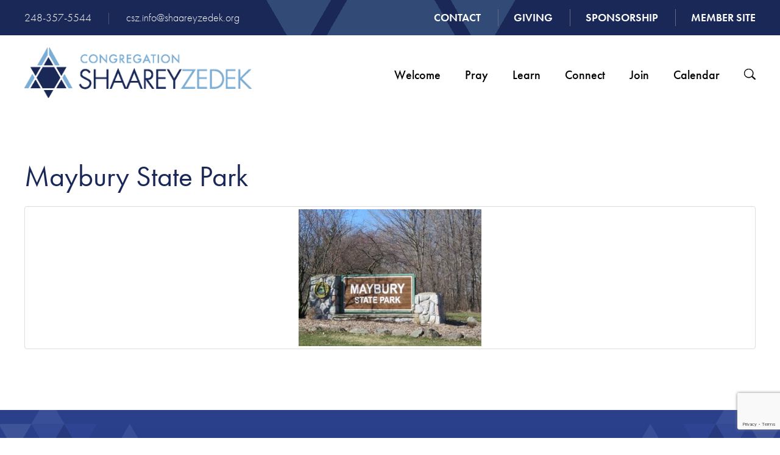

--- FILE ---
content_type: text/html; charset=UTF-8
request_url: https://www.shaareyzedek.org/img_7792/
body_size: 30646
content:
<!DOCTYPE html>
<!--[if IEMobile 7 ]> <html dir="ltr" lang="en" prefix="og: https://ogp.me/ns#"class="no-js iem7"> <![endif]-->
<!--[if lt IE 7 ]> <html dir="ltr" lang="en" prefix="og: https://ogp.me/ns#" class="no-js ie6"> <![endif]-->
<!--[if IE 7 ]>    <html dir="ltr" lang="en" prefix="og: https://ogp.me/ns#" class="no-js ie7"> <![endif]-->
<!--[if IE 8 ]>    <html dir="ltr" lang="en" prefix="og: https://ogp.me/ns#" class="no-js ie8"> <![endif]-->
<!--[if (gte IE 9)|(gt IEMobile 7)|!(IEMobile)|!(IE)]><!--><html dir="ltr" lang="en" prefix="og: https://ogp.me/ns#" class="no-js"><!--<![endif]-->

<head>

    <meta charset="utf-8">
	<title>Maybury State Park - Congregation Shaarey Zedek</title>
    <meta name="viewport" content="width=device-width, initial-scale=1.0">
    <meta name="description" content="">
    <meta name="author" content="">

	<!-- Open graph tags -->
        <meta property="og:title" content="Maybury State Park" />
	<meta property="og:description" content="" />
    <meta property="og:url" content="https://www.shaareyzedek.org/img_7792/" />
    <meta property="og:image:url" content="" />
    <meta property="og:image:type" content="image/jpeg" />
	<meta property="og:image:width" content="1500" />
	<meta property="og:image:height" content="788" />
    
	<!-- CSS -->
    <link type="text/css" href="https://www.shaareyzedek.org/wp-content/themes/shaareyzedek/css/bootstrap.min.css" rel="stylesheet">
	<link rel="stylesheet" href="https://use.typekit.net/cos8ber.css">
    <link type="text/css" href="https://www.shaareyzedek.org/wp-content/themes/shaareyzedek/style.css" rel="stylesheet" media="screen">
    <link type="text/css" href="https://www.shaareyzedek.org/wp-content/themes/shaareyzedek/navigation.css" rel="stylesheet" media="screen">
	<link rel="stylesheet" href="https://unpkg.com/swiper/swiper-bundle.min.css">
	
		
    <!-- HTML5 shim, for IE6-8 support of HTML5 elements -->
    <!--[if lt IE 9]><script src="http://html5shim.googlecode.com/svn/trunk/html5.js"></script><![endif]-->

    <!-- Favicon and touch icons -->
    <link rel="apple-touch-icon-precomposed" sizes="144x144" href="https://www.shaareyzedek.org/wp-content/themes/shaareyzedek/icons/apple-touch-icon-144-precomposed.png">
    <link rel="apple-touch-icon-precomposed" sizes="114x114" href="https://www.shaareyzedek.org/wp-content/themes/shaareyzedek/icons/apple-touch-icon-114-precomposed.png">
	<link rel="apple-touch-icon-precomposed" sizes="72x72" href="https://www.shaareyzedek.org/wp-content/themes/shaareyzedek/icons/apple-touch-icon-72-precomposed.png">
	<link rel="apple-touch-icon-precomposed" href="https://www.shaareyzedek.org/wp-content/themes/shaareyzedek/icons/apple-touch-icon-57-precomposed.png">
	<link rel="shortcut icon" href="https://www.shaareyzedek.org/wp-content/themes/shaareyzedek/icons/favicon.png">
    
	<!-- Global site tag (gtag.js) - Google Analytics -->
	<script async src="https://www.googletagmanager.com/gtag/js?id=UA-148816039-1"></script>
	<script>
	  window.dataLayer = window.dataLayer || [];
	  function gtag(){dataLayer.push(arguments);}
	  gtag('js', new Date());

	  gtag('config', 'UA-148816039-1');
	</script>
    
	<!-- Google tag (gtag.js) -->
	<script async src="https://www.googletagmanager.com/gtag/js?id=G-X4M81D8PF3">
	</script>
	<script>
	  window.dataLayer = window.dataLayer || [];
	  function gtag(){dataLayer.push(arguments);}
	  gtag('js', new Date());

	  gtag('config', 'G-X4M81D8PF3');
	</script>
	
    <!-- Feeds -->
    <link rel="pingback" href="https://www.shaareyzedek.org/xmlrpc.php" />
    <link rel="alternate" type="application/rss+xml" title="Congregation Shaarey Zedek" href="https://www.shaareyzedek.org/feed/" />
    <link rel="alternate" type="application/atom+xml" title="Congregation Shaarey Zedek" href="https://www.shaareyzedek.org/feed/atom/" />

	<!-- Wordpress head functions -->    
        
		<!-- All in One SEO 4.9.3 - aioseo.com -->
	<meta name="robots" content="max-image-preview:large" />
	<meta name="author" content="Kelli Dade Haines"/>
	<link rel="canonical" href="https://www.shaareyzedek.org/img_7792/" />
	<meta name="generator" content="All in One SEO (AIOSEO) 4.9.3" />
		<meta property="og:locale" content="en_US" />
		<meta property="og:site_name" content="Congregation Shaarey Zedek - Where Tradition meets Innovation!" />
		<meta property="og:type" content="non_profit" />
		<meta property="og:title" content="Maybury State Park - Congregation Shaarey Zedek" />
		<meta property="og:url" content="https://www.shaareyzedek.org/img_7792/" />
		<meta property="fb:admins" content="671017165" />
		<meta property="og:image" content="https://www.shaareyzedek.org/wp-content/uploads/2019/09/building.jpg" />
		<meta property="og:image:secure_url" content="https://www.shaareyzedek.org/wp-content/uploads/2019/09/building.jpg" />
		<meta property="og:image:width" content="2000" />
		<meta property="og:image:height" content="1333" />
		<meta name="twitter:card" content="summary_large_image" />
		<meta name="twitter:title" content="Maybury State Park - Congregation Shaarey Zedek" />
		<meta name="twitter:image" content="https://www.shaareyzedek.org/wp-content/uploads/2019/09/building.jpg" />
		<meta name="twitter:label1" content="Written by" />
		<meta name="twitter:data1" content="Kelli Dade Haines" />
		<script type="application/ld+json" class="aioseo-schema">
			{"@context":"https:\/\/schema.org","@graph":[{"@type":"BreadcrumbList","@id":"https:\/\/www.shaareyzedek.org\/img_7792\/#breadcrumblist","itemListElement":[{"@type":"ListItem","@id":"https:\/\/www.shaareyzedek.org#listItem","position":1,"name":"Home","item":"https:\/\/www.shaareyzedek.org","nextItem":{"@type":"ListItem","@id":"https:\/\/www.shaareyzedek.org\/img_7792\/#listItem","name":"Maybury State Park"}},{"@type":"ListItem","@id":"https:\/\/www.shaareyzedek.org\/img_7792\/#listItem","position":2,"name":"Maybury State Park","previousItem":{"@type":"ListItem","@id":"https:\/\/www.shaareyzedek.org#listItem","name":"Home"}}]},{"@type":"ItemPage","@id":"https:\/\/www.shaareyzedek.org\/img_7792\/#itempage","url":"https:\/\/www.shaareyzedek.org\/img_7792\/","name":"Maybury State Park - Congregation Shaarey Zedek","inLanguage":"en","isPartOf":{"@id":"https:\/\/www.shaareyzedek.org\/#website"},"breadcrumb":{"@id":"https:\/\/www.shaareyzedek.org\/img_7792\/#breadcrumblist"},"author":{"@id":"https:\/\/www.shaareyzedek.org\/author\/kelli\/#author"},"creator":{"@id":"https:\/\/www.shaareyzedek.org\/author\/kelli\/#author"},"datePublished":"2021-08-03T20:31:50-04:00","dateModified":"2021-08-03T20:32:09-04:00"},{"@type":"Organization","@id":"https:\/\/www.shaareyzedek.org\/#organization","name":"Congregation Shaarey Zedek","description":"Where Tradition meets Innovation!","url":"https:\/\/www.shaareyzedek.org\/","email":"csz.info@shaareyzedek.org","telephone":"+12483575544","logo":{"@type":"ImageObject","url":"https:\/\/www.shaareyzedek.org\/wp-content\/uploads\/2025\/06\/logo_ShaareyZedek_2cSpot_2016.png","@id":"https:\/\/www.shaareyzedek.org\/img_7792\/#organizationLogo","width":1638,"height":364},"image":{"@id":"https:\/\/www.shaareyzedek.org\/img_7792\/#organizationLogo"},"sameAs":["https:\/\/www.instagram.com\/congregationshaareyzedek\/","https:\/\/www.youtube.com\/channel\/UC6nOpeRQovEfEKWAkVLhh7g"]},{"@type":"Person","@id":"https:\/\/www.shaareyzedek.org\/author\/kelli\/#author","url":"https:\/\/www.shaareyzedek.org\/author\/kelli\/","name":"Kelli Dade Haines","image":{"@type":"ImageObject","@id":"https:\/\/www.shaareyzedek.org\/img_7792\/#authorImage","url":"https:\/\/secure.gravatar.com\/avatar\/c0185d96383a056c9899120b908c83d8fd5f88519ebbe56332f8c1e1cd377772?s=96&d=mm&r=g","width":96,"height":96,"caption":"Kelli Dade Haines"}},{"@type":"WebSite","@id":"https:\/\/www.shaareyzedek.org\/#website","url":"https:\/\/www.shaareyzedek.org\/","name":"Congregation Shaarey Zedek","description":"Where Tradition meets Innovation!","inLanguage":"en","publisher":{"@id":"https:\/\/www.shaareyzedek.org\/#organization"}}]}
		</script>
		<script type="text/javascript">
			(function(c,l,a,r,i,t,y){
			c[a]=c[a]||function(){(c[a].q=c[a].q||[]).push(arguments)};t=l.createElement(r);t.async=1;
			t.src="https://www.clarity.ms/tag/"+i+"?ref=aioseo";y=l.getElementsByTagName(r)[0];y.parentNode.insertBefore(t,y);
		})(window, document, "clarity", "script", "p4pc1hljvn");
		</script>
		<!-- All in One SEO -->

<script id="cookieyes" type="text/javascript" src="https://cdn-cookieyes.com/client_data/1b73573274a027ef99506087/script.js"></script><!-- Google tag (gtag.js) consent mode dataLayer added by Site Kit -->
<script type="text/javascript" id="google_gtagjs-js-consent-mode-data-layer">
/* <![CDATA[ */
window.dataLayer = window.dataLayer || [];function gtag(){dataLayer.push(arguments);}
gtag('consent', 'default', {"ad_personalization":"denied","ad_storage":"denied","ad_user_data":"denied","analytics_storage":"denied","functionality_storage":"denied","security_storage":"denied","personalization_storage":"denied","region":["AT","BE","BG","CH","CY","CZ","DE","DK","EE","ES","FI","FR","GB","GR","HR","HU","IE","IS","IT","LI","LT","LU","LV","MT","NL","NO","PL","PT","RO","SE","SI","SK"],"wait_for_update":500});
window._googlesitekitConsentCategoryMap = {"statistics":["analytics_storage"],"marketing":["ad_storage","ad_user_data","ad_personalization"],"functional":["functionality_storage","security_storage"],"preferences":["personalization_storage"]};
window._googlesitekitConsents = {"ad_personalization":"denied","ad_storage":"denied","ad_user_data":"denied","analytics_storage":"denied","functionality_storage":"denied","security_storage":"denied","personalization_storage":"denied","region":["AT","BE","BG","CH","CY","CZ","DE","DK","EE","ES","FI","FR","GB","GR","HR","HU","IE","IS","IT","LI","LT","LU","LV","MT","NL","NO","PL","PT","RO","SE","SI","SK"],"wait_for_update":500};
/* ]]> */
</script>
<!-- End Google tag (gtag.js) consent mode dataLayer added by Site Kit -->
<link rel='dns-prefetch' href='//www.google.com' />
<link rel='dns-prefetch' href='//www.googletagmanager.com' />
<link rel="alternate" title="oEmbed (JSON)" type="application/json+oembed" href="https://www.shaareyzedek.org/wp-json/oembed/1.0/embed?url=https%3A%2F%2Fwww.shaareyzedek.org%2Fimg_7792%2F" />
<link rel="alternate" title="oEmbed (XML)" type="text/xml+oembed" href="https://www.shaareyzedek.org/wp-json/oembed/1.0/embed?url=https%3A%2F%2Fwww.shaareyzedek.org%2Fimg_7792%2F&#038;format=xml" />
<style id='wp-img-auto-sizes-contain-inline-css' type='text/css'>
img:is([sizes=auto i],[sizes^="auto," i]){contain-intrinsic-size:3000px 1500px}
/*# sourceURL=wp-img-auto-sizes-contain-inline-css */
</style>
<style id='wp-emoji-styles-inline-css' type='text/css'>

	img.wp-smiley, img.emoji {
		display: inline !important;
		border: none !important;
		box-shadow: none !important;
		height: 1em !important;
		width: 1em !important;
		margin: 0 0.07em !important;
		vertical-align: -0.1em !important;
		background: none !important;
		padding: 0 !important;
	}
/*# sourceURL=wp-emoji-styles-inline-css */
</style>
<link rel='stylesheet' id='wp-block-library-css' href='https://www.shaareyzedek.org/wp-includes/css/dist/block-library/style.min.css?ver=6.9' type='text/css' media='all' />
<style id='classic-theme-styles-inline-css' type='text/css'>
/*! This file is auto-generated */
.wp-block-button__link{color:#fff;background-color:#32373c;border-radius:9999px;box-shadow:none;text-decoration:none;padding:calc(.667em + 2px) calc(1.333em + 2px);font-size:1.125em}.wp-block-file__button{background:#32373c;color:#fff;text-decoration:none}
/*# sourceURL=/wp-includes/css/classic-themes.min.css */
</style>
<link rel='stylesheet' id='aioseo/css/src/vue/standalone/blocks/table-of-contents/global.scss-css' href='https://www.shaareyzedek.org/wp-content/plugins/all-in-one-seo-pack/dist/Lite/assets/css/table-of-contents/global.e90f6d47.css?ver=4.9.3' type='text/css' media='all' />
<style id='global-styles-inline-css' type='text/css'>
:root{--wp--preset--aspect-ratio--square: 1;--wp--preset--aspect-ratio--4-3: 4/3;--wp--preset--aspect-ratio--3-4: 3/4;--wp--preset--aspect-ratio--3-2: 3/2;--wp--preset--aspect-ratio--2-3: 2/3;--wp--preset--aspect-ratio--16-9: 16/9;--wp--preset--aspect-ratio--9-16: 9/16;--wp--preset--color--black: #000000;--wp--preset--color--cyan-bluish-gray: #abb8c3;--wp--preset--color--white: #ffffff;--wp--preset--color--pale-pink: #f78da7;--wp--preset--color--vivid-red: #cf2e2e;--wp--preset--color--luminous-vivid-orange: #ff6900;--wp--preset--color--luminous-vivid-amber: #fcb900;--wp--preset--color--light-green-cyan: #7bdcb5;--wp--preset--color--vivid-green-cyan: #00d084;--wp--preset--color--pale-cyan-blue: #8ed1fc;--wp--preset--color--vivid-cyan-blue: #0693e3;--wp--preset--color--vivid-purple: #9b51e0;--wp--preset--gradient--vivid-cyan-blue-to-vivid-purple: linear-gradient(135deg,rgb(6,147,227) 0%,rgb(155,81,224) 100%);--wp--preset--gradient--light-green-cyan-to-vivid-green-cyan: linear-gradient(135deg,rgb(122,220,180) 0%,rgb(0,208,130) 100%);--wp--preset--gradient--luminous-vivid-amber-to-luminous-vivid-orange: linear-gradient(135deg,rgb(252,185,0) 0%,rgb(255,105,0) 100%);--wp--preset--gradient--luminous-vivid-orange-to-vivid-red: linear-gradient(135deg,rgb(255,105,0) 0%,rgb(207,46,46) 100%);--wp--preset--gradient--very-light-gray-to-cyan-bluish-gray: linear-gradient(135deg,rgb(238,238,238) 0%,rgb(169,184,195) 100%);--wp--preset--gradient--cool-to-warm-spectrum: linear-gradient(135deg,rgb(74,234,220) 0%,rgb(151,120,209) 20%,rgb(207,42,186) 40%,rgb(238,44,130) 60%,rgb(251,105,98) 80%,rgb(254,248,76) 100%);--wp--preset--gradient--blush-light-purple: linear-gradient(135deg,rgb(255,206,236) 0%,rgb(152,150,240) 100%);--wp--preset--gradient--blush-bordeaux: linear-gradient(135deg,rgb(254,205,165) 0%,rgb(254,45,45) 50%,rgb(107,0,62) 100%);--wp--preset--gradient--luminous-dusk: linear-gradient(135deg,rgb(255,203,112) 0%,rgb(199,81,192) 50%,rgb(65,88,208) 100%);--wp--preset--gradient--pale-ocean: linear-gradient(135deg,rgb(255,245,203) 0%,rgb(182,227,212) 50%,rgb(51,167,181) 100%);--wp--preset--gradient--electric-grass: linear-gradient(135deg,rgb(202,248,128) 0%,rgb(113,206,126) 100%);--wp--preset--gradient--midnight: linear-gradient(135deg,rgb(2,3,129) 0%,rgb(40,116,252) 100%);--wp--preset--font-size--small: 13px;--wp--preset--font-size--medium: 20px;--wp--preset--font-size--large: 36px;--wp--preset--font-size--x-large: 42px;--wp--preset--spacing--20: 0.44rem;--wp--preset--spacing--30: 0.67rem;--wp--preset--spacing--40: 1rem;--wp--preset--spacing--50: 1.5rem;--wp--preset--spacing--60: 2.25rem;--wp--preset--spacing--70: 3.38rem;--wp--preset--spacing--80: 5.06rem;--wp--preset--shadow--natural: 6px 6px 9px rgba(0, 0, 0, 0.2);--wp--preset--shadow--deep: 12px 12px 50px rgba(0, 0, 0, 0.4);--wp--preset--shadow--sharp: 6px 6px 0px rgba(0, 0, 0, 0.2);--wp--preset--shadow--outlined: 6px 6px 0px -3px rgb(255, 255, 255), 6px 6px rgb(0, 0, 0);--wp--preset--shadow--crisp: 6px 6px 0px rgb(0, 0, 0);}:where(.is-layout-flex){gap: 0.5em;}:where(.is-layout-grid){gap: 0.5em;}body .is-layout-flex{display: flex;}.is-layout-flex{flex-wrap: wrap;align-items: center;}.is-layout-flex > :is(*, div){margin: 0;}body .is-layout-grid{display: grid;}.is-layout-grid > :is(*, div){margin: 0;}:where(.wp-block-columns.is-layout-flex){gap: 2em;}:where(.wp-block-columns.is-layout-grid){gap: 2em;}:where(.wp-block-post-template.is-layout-flex){gap: 1.25em;}:where(.wp-block-post-template.is-layout-grid){gap: 1.25em;}.has-black-color{color: var(--wp--preset--color--black) !important;}.has-cyan-bluish-gray-color{color: var(--wp--preset--color--cyan-bluish-gray) !important;}.has-white-color{color: var(--wp--preset--color--white) !important;}.has-pale-pink-color{color: var(--wp--preset--color--pale-pink) !important;}.has-vivid-red-color{color: var(--wp--preset--color--vivid-red) !important;}.has-luminous-vivid-orange-color{color: var(--wp--preset--color--luminous-vivid-orange) !important;}.has-luminous-vivid-amber-color{color: var(--wp--preset--color--luminous-vivid-amber) !important;}.has-light-green-cyan-color{color: var(--wp--preset--color--light-green-cyan) !important;}.has-vivid-green-cyan-color{color: var(--wp--preset--color--vivid-green-cyan) !important;}.has-pale-cyan-blue-color{color: var(--wp--preset--color--pale-cyan-blue) !important;}.has-vivid-cyan-blue-color{color: var(--wp--preset--color--vivid-cyan-blue) !important;}.has-vivid-purple-color{color: var(--wp--preset--color--vivid-purple) !important;}.has-black-background-color{background-color: var(--wp--preset--color--black) !important;}.has-cyan-bluish-gray-background-color{background-color: var(--wp--preset--color--cyan-bluish-gray) !important;}.has-white-background-color{background-color: var(--wp--preset--color--white) !important;}.has-pale-pink-background-color{background-color: var(--wp--preset--color--pale-pink) !important;}.has-vivid-red-background-color{background-color: var(--wp--preset--color--vivid-red) !important;}.has-luminous-vivid-orange-background-color{background-color: var(--wp--preset--color--luminous-vivid-orange) !important;}.has-luminous-vivid-amber-background-color{background-color: var(--wp--preset--color--luminous-vivid-amber) !important;}.has-light-green-cyan-background-color{background-color: var(--wp--preset--color--light-green-cyan) !important;}.has-vivid-green-cyan-background-color{background-color: var(--wp--preset--color--vivid-green-cyan) !important;}.has-pale-cyan-blue-background-color{background-color: var(--wp--preset--color--pale-cyan-blue) !important;}.has-vivid-cyan-blue-background-color{background-color: var(--wp--preset--color--vivid-cyan-blue) !important;}.has-vivid-purple-background-color{background-color: var(--wp--preset--color--vivid-purple) !important;}.has-black-border-color{border-color: var(--wp--preset--color--black) !important;}.has-cyan-bluish-gray-border-color{border-color: var(--wp--preset--color--cyan-bluish-gray) !important;}.has-white-border-color{border-color: var(--wp--preset--color--white) !important;}.has-pale-pink-border-color{border-color: var(--wp--preset--color--pale-pink) !important;}.has-vivid-red-border-color{border-color: var(--wp--preset--color--vivid-red) !important;}.has-luminous-vivid-orange-border-color{border-color: var(--wp--preset--color--luminous-vivid-orange) !important;}.has-luminous-vivid-amber-border-color{border-color: var(--wp--preset--color--luminous-vivid-amber) !important;}.has-light-green-cyan-border-color{border-color: var(--wp--preset--color--light-green-cyan) !important;}.has-vivid-green-cyan-border-color{border-color: var(--wp--preset--color--vivid-green-cyan) !important;}.has-pale-cyan-blue-border-color{border-color: var(--wp--preset--color--pale-cyan-blue) !important;}.has-vivid-cyan-blue-border-color{border-color: var(--wp--preset--color--vivid-cyan-blue) !important;}.has-vivid-purple-border-color{border-color: var(--wp--preset--color--vivid-purple) !important;}.has-vivid-cyan-blue-to-vivid-purple-gradient-background{background: var(--wp--preset--gradient--vivid-cyan-blue-to-vivid-purple) !important;}.has-light-green-cyan-to-vivid-green-cyan-gradient-background{background: var(--wp--preset--gradient--light-green-cyan-to-vivid-green-cyan) !important;}.has-luminous-vivid-amber-to-luminous-vivid-orange-gradient-background{background: var(--wp--preset--gradient--luminous-vivid-amber-to-luminous-vivid-orange) !important;}.has-luminous-vivid-orange-to-vivid-red-gradient-background{background: var(--wp--preset--gradient--luminous-vivid-orange-to-vivid-red) !important;}.has-very-light-gray-to-cyan-bluish-gray-gradient-background{background: var(--wp--preset--gradient--very-light-gray-to-cyan-bluish-gray) !important;}.has-cool-to-warm-spectrum-gradient-background{background: var(--wp--preset--gradient--cool-to-warm-spectrum) !important;}.has-blush-light-purple-gradient-background{background: var(--wp--preset--gradient--blush-light-purple) !important;}.has-blush-bordeaux-gradient-background{background: var(--wp--preset--gradient--blush-bordeaux) !important;}.has-luminous-dusk-gradient-background{background: var(--wp--preset--gradient--luminous-dusk) !important;}.has-pale-ocean-gradient-background{background: var(--wp--preset--gradient--pale-ocean) !important;}.has-electric-grass-gradient-background{background: var(--wp--preset--gradient--electric-grass) !important;}.has-midnight-gradient-background{background: var(--wp--preset--gradient--midnight) !important;}.has-small-font-size{font-size: var(--wp--preset--font-size--small) !important;}.has-medium-font-size{font-size: var(--wp--preset--font-size--medium) !important;}.has-large-font-size{font-size: var(--wp--preset--font-size--large) !important;}.has-x-large-font-size{font-size: var(--wp--preset--font-size--x-large) !important;}
:where(.wp-block-post-template.is-layout-flex){gap: 1.25em;}:where(.wp-block-post-template.is-layout-grid){gap: 1.25em;}
:where(.wp-block-term-template.is-layout-flex){gap: 1.25em;}:where(.wp-block-term-template.is-layout-grid){gap: 1.25em;}
:where(.wp-block-columns.is-layout-flex){gap: 2em;}:where(.wp-block-columns.is-layout-grid){gap: 2em;}
:root :where(.wp-block-pullquote){font-size: 1.5em;line-height: 1.6;}
/*# sourceURL=global-styles-inline-css */
</style>
<link rel='stylesheet' id='ctct_form_styles-css' href='https://www.shaareyzedek.org/wp-content/plugins/constant-contact-forms/assets/css/style.css?ver=2.15.2' type='text/css' media='all' />
<link rel='stylesheet' id='events-manager-css' href='https://www.shaareyzedek.org/wp-content/plugins/events-manager/includes/css/events-manager.min.css?ver=7.2.3.1' type='text/css' media='all' />
<style id='events-manager-inline-css' type='text/css'>
body .em { --font-family : inherit; --font-weight : inherit; --font-size : 1em; --line-height : inherit; }
/*# sourceURL=events-manager-inline-css */
</style>
<link rel='stylesheet' id='events-manager-pro-css' href='https://www.shaareyzedek.org/wp-content/plugins/events-manager-pro/includes/css/events-manager-pro.css?ver=3.7.2.3' type='text/css' media='all' />
<link rel='stylesheet' id='owl.carousel-css' href='https://www.shaareyzedek.org/wp-content/plugins/owl-carousel-wp/vendors/owl-carousel/assets/owl.carousel.min.css?ver=6.9' type='text/css' media='all' />
<link rel='stylesheet' id='tc-owmcarousel-style-css' href='https://www.shaareyzedek.org/wp-content/plugins/owl-carousel-wp/vendors/custom/style.custom.css?ver=6.9' type='text/css' media='all' />
<link rel='stylesheet' id='sr7css-css' href='//www.shaareyzedek.org/wp-content/plugins/revslider/public/css/sr7.css?ver=6.7.40' type='text/css' media='all' />
<link rel='stylesheet' id='wp-pagenavi-css' href='https://www.shaareyzedek.org/wp-content/plugins/wp-pagenavi/pagenavi-css.css?ver=2.70' type='text/css' media='all' />
<link rel='stylesheet' id='wpr-text-animations-css-css' href='https://www.shaareyzedek.org/wp-content/plugins/royal-elementor-addons/assets/css/lib/animations/text-animations.min.css?ver=1.7.1045' type='text/css' media='all' />
<link rel='stylesheet' id='wpr-addons-css-css' href='https://www.shaareyzedek.org/wp-content/plugins/royal-elementor-addons/assets/css/frontend.min.css?ver=1.7.1045' type='text/css' media='all' />
<link rel='stylesheet' id='font-awesome-5-all-css' href='https://www.shaareyzedek.org/wp-content/plugins/elementor/assets/lib/font-awesome/css/all.min.css?ver=1.7.1045' type='text/css' media='all' />
<script type="text/javascript" data-cfasync="false" src="https://www.shaareyzedek.org/wp-includes/js/jquery/jquery.min.js?ver=3.7.1" id="jquery-core-js"></script>
<script type="text/javascript" data-cfasync="false" src="https://www.shaareyzedek.org/wp-includes/js/jquery/jquery-migrate.min.js?ver=3.4.1" id="jquery-migrate-js"></script>
<script type="text/javascript" src="https://www.shaareyzedek.org/wp-includes/js/jquery/ui/core.min.js?ver=1.13.3" id="jquery-ui-core-js"></script>
<script type="text/javascript" src="https://www.shaareyzedek.org/wp-includes/js/jquery/ui/mouse.min.js?ver=1.13.3" id="jquery-ui-mouse-js"></script>
<script type="text/javascript" src="https://www.shaareyzedek.org/wp-includes/js/jquery/ui/sortable.min.js?ver=1.13.3" id="jquery-ui-sortable-js"></script>
<script type="text/javascript" src="https://www.shaareyzedek.org/wp-includes/js/jquery/ui/datepicker.min.js?ver=1.13.3" id="jquery-ui-datepicker-js"></script>
<script type="text/javascript" id="jquery-ui-datepicker-js-after">
/* <![CDATA[ */
jQuery(function(jQuery){jQuery.datepicker.setDefaults({"closeText":"Close","currentText":"Today","monthNames":["January","February","March","April","May","June","July","August","September","October","November","December"],"monthNamesShort":["Jan","Feb","Mar","Apr","May","Jun","Jul","Aug","Sep","Oct","Nov","Dec"],"nextText":"Next","prevText":"Previous","dayNames":["Sunday","Monday","Tuesday","Wednesday","Thursday","Friday","Saturday"],"dayNamesShort":["Sun","Mon","Tue","Wed","Thu","Fri","Sat"],"dayNamesMin":["S","M","T","W","T","F","S"],"dateFormat":"MM d, yy","firstDay":0,"isRTL":false});});
//# sourceURL=jquery-ui-datepicker-js-after
/* ]]> */
</script>
<script type="text/javascript" src="https://www.shaareyzedek.org/wp-includes/js/jquery/ui/resizable.min.js?ver=1.13.3" id="jquery-ui-resizable-js"></script>
<script type="text/javascript" src="https://www.shaareyzedek.org/wp-includes/js/jquery/ui/draggable.min.js?ver=1.13.3" id="jquery-ui-draggable-js"></script>
<script type="text/javascript" src="https://www.shaareyzedek.org/wp-includes/js/jquery/ui/controlgroup.min.js?ver=1.13.3" id="jquery-ui-controlgroup-js"></script>
<script type="text/javascript" src="https://www.shaareyzedek.org/wp-includes/js/jquery/ui/checkboxradio.min.js?ver=1.13.3" id="jquery-ui-checkboxradio-js"></script>
<script type="text/javascript" src="https://www.shaareyzedek.org/wp-includes/js/jquery/ui/button.min.js?ver=1.13.3" id="jquery-ui-button-js"></script>
<script type="text/javascript" src="https://www.shaareyzedek.org/wp-includes/js/jquery/ui/dialog.min.js?ver=1.13.3" id="jquery-ui-dialog-js"></script>
<script type="text/javascript" id="events-manager-js-extra">
/* <![CDATA[ */
var EM = {"ajaxurl":"https://www.shaareyzedek.org/wp-admin/admin-ajax.php","locationajaxurl":"https://www.shaareyzedek.org/wp-admin/admin-ajax.php?action=locations_search","firstDay":"0","locale":"en","dateFormat":"yy-mm-dd","ui_css":"https://www.shaareyzedek.org/wp-content/plugins/events-manager/includes/css/jquery-ui/build.min.css","show24hours":"0","is_ssl":"1","autocomplete_limit":"10","calendar":{"breakpoints":{"small":560,"medium":908,"large":false},"month_format":"F Y"},"phone":"","datepicker":{"format":"m/d/Y"},"search":{"breakpoints":{"small":650,"medium":850,"full":false}},"url":"https://www.shaareyzedek.org/wp-content/plugins/events-manager","assets":{"input.em-uploader":{"js":{"em-uploader":{"url":"https://www.shaareyzedek.org/wp-content/plugins/events-manager/includes/js/em-uploader.js?v=7.2.3.1","event":"em_uploader_ready","requires":"filepond"},"filepond-validate-size":"filepond/plugins/filepond-plugin-file-validate-size.js?v=7.2.3.1","filepond-validate-type":"filepond/plugins/filepond-plugin-file-validate-type.js?v=7.2.3.1","filepond-image-validate-size":"filepond/plugins/filepond-plugin-image-validate-size.js?v=7.2.3.1","filepond-exif-orientation":"filepond/plugins/filepond-plugin-image-exif-orientation.js?v=7.2.3.1","filepond-get-file":"filepond/plugins/filepond-plugin-get-file.js?v=7.2.3.1","filepond-plugin-image-overlay":"filepond/plugins/filepond-plugin-image-overlay.js?v=7.2.3.1","filepond-plugin-image-thumbnail":"filepond/plugins/filepond-plugin-image-thumbnail.js?v=7.2.3.1","filepond-plugin-pdf-preview-overlay":"filepond/plugins/filepond-plugin-pdf-preview-overlay.js?v=7.2.3.1","filepond-plugin-file-icon":"filepond/plugins/filepond-plugin-file-icon.js?v=7.2.3.1","filepond":{"url":"filepond/filepond.js?v=7.2.3.1","locale":""}},"css":{"em-filepond":"filepond/em-filepond.min.css?v=7.2.3.1","filepond-preview":"filepond/plugins/filepond-plugin-image-preview.min.css?v=7.2.3.1","filepond-plugin-image-overlay":"filepond/plugins/filepond-plugin-image-overlay.min.css?v=7.2.3.1","filepond-get-file":"filepond/plugins/filepond-plugin-get-file.min.css?v=7.2.3.1"}},".em-event-editor":{"js":{"event-editor":{"url":"https://www.shaareyzedek.org/wp-content/plugins/events-manager/includes/js/events-manager-event-editor.js?v=7.2.3.1","event":"em_event_editor_ready"}},"css":{"event-editor":"https://www.shaareyzedek.org/wp-content/plugins/events-manager/includes/css/events-manager-event-editor.min.css?v=7.2.3.1"}},".em-recurrence-sets, .em-timezone":{"js":{"luxon":{"url":"luxon/luxon.js?v=7.2.3.1","event":"em_luxon_ready"}}},".em-booking-form, #em-booking-form, .em-booking-recurring, .em-event-booking-form":{"js":{"em-bookings":{"url":"https://www.shaareyzedek.org/wp-content/plugins/events-manager/includes/js/bookingsform.js?v=7.2.3.1","event":"em_booking_form_js_loaded"},"em-coupons":{"url":"https://www.shaareyzedek.org/wp-content/plugins/events-manager-pro/add-ons/coupons/coupons.js?v=3.7.2.3","requires":"em-bookings"}},"css":{"em-coupons":"https://www.shaareyzedek.org/wp-content/plugins/events-manager-pro/add-ons/coupons/coupons.min.css?v=3.7.2.3"}},"#em-opt-archetypes":{"js":{"archetypes":"https://www.shaareyzedek.org/wp-content/plugins/events-manager/includes/js/admin-archetype-editor.js?v=7.2.3.1","archetypes_ms":"https://www.shaareyzedek.org/wp-content/plugins/events-manager/includes/js/admin-archetypes.js?v=7.2.3.1","qs":"qs/qs.js?v=7.2.3.1"}},".em-cart-coupons-form":{"js":{"em-coupons-cart":{"url":"https://www.shaareyzedek.org/wp-content/plugins/events-manager-pro/add-ons/coupons/coupons-cart.js?v=3.7.2.3","event":"em_timepicker_ready"}},"css":{"em-coupons":"https://www.shaareyzedek.org/wp-content/plugins/events-manager-pro/add-ons/coupons/coupons.min.css?v=3.7.2.3"}}},"cached":"1","uploads":{"endpoint":"https://www.shaareyzedek.org/wp-json/events-manager/v1/uploads","nonce":"3231b697c3","delete_confirm":"Are you sure you want to delete this file? It will be deleted upon submission.","images":{"max_file_size":"","image_max_width":"700","image_max_height":"700","image_min_width":"50","image_min_height":"50"},"files":{"max_file_size":"","types":{"0":"image/gif","1":"image/jpeg","3":"image/png","4":"image/heic","5":"application/pdf","6":"application/msword","7":"application/x-msword","8":"application/vnd.openxmlformats-officedocument.wordprocessingml.document","9":"text/rtf","10":"application/rtf","11":"application/x-rtf","12":"application/vnd.oasis.opendocument.text","13":"text/plain","14":"application/vnd.ms-excel","15":"application/xls","16":"application/vnd.openxmlformats-officedocument.spreadsheetml.sheet","17":"text/csv","18":"application/csv","20":"application/vnd.oasis.opendocument.spreadsheet","21":"application/vnd.ms-powerpoint","22":"application/mspowerpoint","23":"application/vnd.openxmlformats-officedocument.presentationml.presentation","24":"application/vnd.oasis.opendocument.presentation"}}},"api_nonce":"8acc2c5f97","google_maps_api":"AIzaSyB0yqaBTTaqJEGNFRhTLHZ5pT10eM6nhN4","bookingInProgress":"Please wait while the booking is being submitted.","tickets_save":"Save Ticket","bookingajaxurl":"https://www.shaareyzedek.org/wp-admin/admin-ajax.php","bookings_export_save":"Export Bookings","bookings_settings_save":"Save Settings","booking_delete":"Are you sure you want to delete?","booking_offset":"30","bookings":{"submit_button":{"text":{"default":"Submit","free":"Submit","payment":"Submit","processing":"Processing ..."}},"update_listener":""},"bb_full":"Sold Out","bb_book":"Book Now","bb_booking":"Booking...","bb_booked":"Booking Submitted","bb_error":"Booking Error. Try again?","bb_cancel":"Cancel","bb_canceling":"Canceling...","bb_cancelled":"Cancelled","bb_cancel_error":"Cancellation Error. Try again?","txt_search":"Search","txt_searching":"Searching...","txt_loading":"Loading...","cache":"1","attendance_api_url":"https://www.shaareyzedek.org/wp-json/events-manager/v1/attendance"};
//# sourceURL=events-manager-js-extra
/* ]]> */
</script>
<script type="text/javascript" src="https://www.shaareyzedek.org/wp-content/plugins/events-manager/includes/js/events-manager.js?ver=7.2.3.1" id="events-manager-js"></script>
<script type="text/javascript" src="https://www.shaareyzedek.org/wp-content/plugins/events-manager-pro/includes/js/events-manager-pro.js?ver=3.7.2.3" id="events-manager-pro-js"></script>
<script type="text/javascript" id="3d-flip-book-client-locale-loader-js-extra">
/* <![CDATA[ */
var FB3D_CLIENT_LOCALE = {"ajaxurl":"https://www.shaareyzedek.org/wp-admin/admin-ajax.php","dictionary":{"Table of contents":"Table of contents","Close":"Close","Bookmarks":"Bookmarks","Thumbnails":"Thumbnails","Search":"Search","Share":"Share","Facebook":"Facebook","Twitter":"Twitter","Email":"Email","Play":"Play","Previous page":"Previous page","Next page":"Next page","Zoom in":"Zoom in","Zoom out":"Zoom out","Fit view":"Fit view","Auto play":"Auto play","Full screen":"Full screen","More":"More","Smart pan":"Smart pan","Single page":"Single page","Sounds":"Sounds","Stats":"Stats","Print":"Print","Download":"Download","Goto first page":"Goto first page","Goto last page":"Goto last page"},"images":"https://www.shaareyzedek.org/wp-content/plugins/interactive-3d-flipbook-powered-physics-engine/assets/images/","jsData":{"urls":[],"posts":{"ids_mis":[],"ids":[]},"pages":[],"firstPages":[],"bookCtrlProps":[],"bookTemplates":[]},"key":"3d-flip-book","pdfJS":{"pdfJsLib":"https://www.shaareyzedek.org/wp-content/plugins/interactive-3d-flipbook-powered-physics-engine/assets/js/pdf.min.js?ver=4.3.136","pdfJsWorker":"https://www.shaareyzedek.org/wp-content/plugins/interactive-3d-flipbook-powered-physics-engine/assets/js/pdf.worker.js?ver=4.3.136","stablePdfJsLib":"https://www.shaareyzedek.org/wp-content/plugins/interactive-3d-flipbook-powered-physics-engine/assets/js/stable/pdf.min.js?ver=2.5.207","stablePdfJsWorker":"https://www.shaareyzedek.org/wp-content/plugins/interactive-3d-flipbook-powered-physics-engine/assets/js/stable/pdf.worker.js?ver=2.5.207","pdfJsCMapUrl":"https://www.shaareyzedek.org/wp-content/plugins/interactive-3d-flipbook-powered-physics-engine/assets/cmaps/"},"cacheurl":"https://www.shaareyzedek.org/wp-content/uploads/3d-flip-book/cache/","pluginsurl":"https://www.shaareyzedek.org/wp-content/plugins/","pluginurl":"https://www.shaareyzedek.org/wp-content/plugins/interactive-3d-flipbook-powered-physics-engine/","thumbnailSize":{"width":"150","height":"150"},"version":"1.16.17"};
//# sourceURL=3d-flip-book-client-locale-loader-js-extra
/* ]]> */
</script>
<script type="text/javascript" src="https://www.shaareyzedek.org/wp-content/plugins/interactive-3d-flipbook-powered-physics-engine/assets/js/client-locale-loader.js?ver=1.16.17" id="3d-flip-book-client-locale-loader-js" async="async" data-wp-strategy="async"></script>
<script type="text/javascript" src="//www.shaareyzedek.org/wp-content/plugins/revslider/public/js/libs/tptools.js?ver=6.7.40" id="tp-tools-js" async="async" data-wp-strategy="async"></script>
<script type="text/javascript" src="//www.shaareyzedek.org/wp-content/plugins/revslider/public/js/sr7.js?ver=6.7.40" id="sr7-js" async="async" data-wp-strategy="async"></script>

<!-- Google tag (gtag.js) snippet added by Site Kit -->
<!-- Google Analytics snippet added by Site Kit -->
<script type="text/javascript" src="https://www.googletagmanager.com/gtag/js?id=GT-KDZ47PV" id="google_gtagjs-js" async></script>
<script type="text/javascript" id="google_gtagjs-js-after">
/* <![CDATA[ */
window.dataLayer = window.dataLayer || [];function gtag(){dataLayer.push(arguments);}
gtag("set","linker",{"domains":["www.shaareyzedek.org"]});
gtag("js", new Date());
gtag("set", "developer_id.dZTNiMT", true);
gtag("config", "GT-KDZ47PV", {"googlesitekit_post_type":"attachment"});
 window._googlesitekit = window._googlesitekit || {}; window._googlesitekit.throttledEvents = []; window._googlesitekit.gtagEvent = (name, data) => { var key = JSON.stringify( { name, data } ); if ( !! window._googlesitekit.throttledEvents[ key ] ) { return; } window._googlesitekit.throttledEvents[ key ] = true; setTimeout( () => { delete window._googlesitekit.throttledEvents[ key ]; }, 5 ); gtag( "event", name, { ...data, event_source: "site-kit" } ); }; 
//# sourceURL=google_gtagjs-js-after
/* ]]> */
</script>
<link rel="https://api.w.org/" href="https://www.shaareyzedek.org/wp-json/" /><link rel="alternate" title="JSON" type="application/json" href="https://www.shaareyzedek.org/wp-json/wp/v2/media/8790" /><link rel="EditURI" type="application/rsd+xml" title="RSD" href="https://www.shaareyzedek.org/xmlrpc.php?rsd" />
<meta name="generator" content="WordPress 6.9" />
<link rel='shortlink' href='https://www.shaareyzedek.org/?p=8790' />
<meta name="generator" content="Site Kit by Google 1.170.0" /><meta name="generator" content="Elementor 3.34.1; features: additional_custom_breakpoints; settings: css_print_method-external, google_font-enabled, font_display-swap">

<!-- Meta Pixel Code -->
<script type='text/javascript'>
!function(f,b,e,v,n,t,s){if(f.fbq)return;n=f.fbq=function(){n.callMethod?
n.callMethod.apply(n,arguments):n.queue.push(arguments)};if(!f._fbq)f._fbq=n;
n.push=n;n.loaded=!0;n.version='2.0';n.queue=[];t=b.createElement(e);t.async=!0;
t.src=v;s=b.getElementsByTagName(e)[0];s.parentNode.insertBefore(t,s)}(window,
document,'script','https://connect.facebook.net/en_US/fbevents.js');
</script>
<!-- End Meta Pixel Code -->
<script type='text/javascript'>var url = window.location.origin + '?ob=open-bridge';
            fbq('set', 'openbridge', '1115921723233565', url);
fbq('init', '1115921723233565', {}, {
    "agent": "wordpress-6.9-4.1.5"
})</script><script type='text/javascript'>
    fbq('track', 'PageView', []);
  </script>			<style>
				.e-con.e-parent:nth-of-type(n+4):not(.e-lazyloaded):not(.e-no-lazyload),
				.e-con.e-parent:nth-of-type(n+4):not(.e-lazyloaded):not(.e-no-lazyload) * {
					background-image: none !important;
				}
				@media screen and (max-height: 1024px) {
					.e-con.e-parent:nth-of-type(n+3):not(.e-lazyloaded):not(.e-no-lazyload),
					.e-con.e-parent:nth-of-type(n+3):not(.e-lazyloaded):not(.e-no-lazyload) * {
						background-image: none !important;
					}
				}
				@media screen and (max-height: 640px) {
					.e-con.e-parent:nth-of-type(n+2):not(.e-lazyloaded):not(.e-no-lazyload),
					.e-con.e-parent:nth-of-type(n+2):not(.e-lazyloaded):not(.e-no-lazyload) * {
						background-image: none !important;
					}
				}
			</style>
			
<!-- Google Tag Manager snippet added by Site Kit -->
<script type="text/javascript">
/* <![CDATA[ */

			( function( w, d, s, l, i ) {
				w[l] = w[l] || [];
				w[l].push( {'gtm.start': new Date().getTime(), event: 'gtm.js'} );
				var f = d.getElementsByTagName( s )[0],
					j = d.createElement( s ), dl = l != 'dataLayer' ? '&l=' + l : '';
				j.async = true;
				j.src = 'https://www.googletagmanager.com/gtm.js?id=' + i + dl;
				f.parentNode.insertBefore( j, f );
			} )( window, document, 'script', 'dataLayer', 'GTM-TZRD75CF' );
			
/* ]]> */
</script>

<!-- End Google Tag Manager snippet added by Site Kit -->
<link rel="preconnect" href="https://fonts.googleapis.com">
<link rel="preconnect" href="https://fonts.gstatic.com/" crossorigin>
<meta name="generator" content="Powered by Slider Revolution 6.7.40 - responsive, Mobile-Friendly Slider Plugin for WordPress with comfortable drag and drop interface." />
<link rel="icon" href="https://www.shaareyzedek.org/wp-content/uploads/2024/12/cropped-favicon-32x32.png" sizes="32x32" />
<link rel="icon" href="https://www.shaareyzedek.org/wp-content/uploads/2024/12/cropped-favicon-192x192.png" sizes="192x192" />
<link rel="apple-touch-icon" href="https://www.shaareyzedek.org/wp-content/uploads/2024/12/cropped-favicon-180x180.png" />
<meta name="msapplication-TileImage" content="https://www.shaareyzedek.org/wp-content/uploads/2024/12/cropped-favicon-270x270.png" />
<script>
	window._tpt			??= {};
	window.SR7			??= {};
	_tpt.R				??= {};
	_tpt.R.fonts		??= {};
	_tpt.R.fonts.customFonts??= {};
	SR7.devMode			=  false;
	SR7.F 				??= {};
	SR7.G				??= {};
	SR7.LIB				??= {};
	SR7.E				??= {};
	SR7.E.gAddons		??= {};
	SR7.E.php 			??= {};
	SR7.E.nonce			= '82c5c53f6d';
	SR7.E.ajaxurl		= 'https://www.shaareyzedek.org/wp-admin/admin-ajax.php';
	SR7.E.resturl		= 'https://www.shaareyzedek.org/wp-json/';
	SR7.E.slug_path		= 'revslider/revslider.php';
	SR7.E.slug			= 'revslider';
	SR7.E.plugin_url	= 'https://www.shaareyzedek.org/wp-content/plugins/revslider/';
	SR7.E.wp_plugin_url = 'https://www.shaareyzedek.org/wp-content/plugins/';
	SR7.E.revision		= '6.7.40';
	SR7.E.fontBaseUrl	= '';
	SR7.G.breakPoints 	= [1240,1024,778,480];
	SR7.G.fSUVW 		= false;
	SR7.E.modules 		= ['module','page','slide','layer','draw','animate','srtools','canvas','defaults','carousel','navigation','media','modifiers','migration'];
	SR7.E.libs 			= ['WEBGL'];
	SR7.E.css 			= ['csslp','cssbtns','cssfilters','cssnav','cssmedia'];
	SR7.E.resources		= {};
	SR7.E.ytnc			= false;
	SR7.JSON			??= {};
/*! Slider Revolution 7.0 - Page Processor */
!function(){"use strict";window.SR7??={},window._tpt??={},SR7.version="Slider Revolution 6.7.16",_tpt.getMobileZoom=()=>_tpt.is_mobile?document.documentElement.clientWidth/window.innerWidth:1,_tpt.getWinDim=function(t){_tpt.screenHeightWithUrlBar??=window.innerHeight;let e=SR7.F?.modal?.visible&&SR7.M[SR7.F.module.getIdByAlias(SR7.F.modal.requested)];_tpt.scrollBar=window.innerWidth!==document.documentElement.clientWidth||e&&window.innerWidth!==e.c.module.clientWidth,_tpt.winW=_tpt.getMobileZoom()*window.innerWidth-(_tpt.scrollBar||"prepare"==t?_tpt.scrollBarW??_tpt.mesureScrollBar():0),_tpt.winH=_tpt.getMobileZoom()*window.innerHeight,_tpt.winWAll=document.documentElement.clientWidth},_tpt.getResponsiveLevel=function(t,e){return SR7.G.fSUVW?_tpt.closestGE(t,window.innerWidth):_tpt.closestGE(t,_tpt.winWAll)},_tpt.mesureScrollBar=function(){let t=document.createElement("div");return t.className="RSscrollbar-measure",t.style.width="100px",t.style.height="100px",t.style.overflow="scroll",t.style.position="absolute",t.style.top="-9999px",document.body.appendChild(t),_tpt.scrollBarW=t.offsetWidth-t.clientWidth,document.body.removeChild(t),_tpt.scrollBarW},_tpt.loadCSS=async function(t,e,s){return s?_tpt.R.fonts.required[e].status=1:(_tpt.R[e]??={},_tpt.R[e].status=1),new Promise(((i,n)=>{if(_tpt.isStylesheetLoaded(t))s?_tpt.R.fonts.required[e].status=2:_tpt.R[e].status=2,i();else{const o=document.createElement("link");o.rel="stylesheet";let l="text",r="css";o["type"]=l+"/"+r,o.href=t,o.onload=()=>{s?_tpt.R.fonts.required[e].status=2:_tpt.R[e].status=2,i()},o.onerror=()=>{s?_tpt.R.fonts.required[e].status=3:_tpt.R[e].status=3,n(new Error(`Failed to load CSS: ${t}`))},document.head.appendChild(o)}}))},_tpt.addContainer=function(t){const{tag:e="div",id:s,class:i,datas:n,textContent:o,iHTML:l}=t,r=document.createElement(e);if(s&&""!==s&&(r.id=s),i&&""!==i&&(r.className=i),n)for(const[t,e]of Object.entries(n))"style"==t?r.style.cssText=e:r.setAttribute(`data-${t}`,e);return o&&(r.textContent=o),l&&(r.innerHTML=l),r},_tpt.collector=function(){return{fragment:new DocumentFragment,add(t){var e=_tpt.addContainer(t);return this.fragment.appendChild(e),e},append(t){t.appendChild(this.fragment)}}},_tpt.isStylesheetLoaded=function(t){let e=t.split("?")[0];return Array.from(document.querySelectorAll('link[rel="stylesheet"], link[rel="preload"]')).some((t=>t.href.split("?")[0]===e))},_tpt.preloader={requests:new Map,preloaderTemplates:new Map,show:function(t,e){if(!e||!t)return;const{type:s,color:i}=e;if(s<0||"off"==s)return;const n=`preloader_${s}`;let o=this.preloaderTemplates.get(n);o||(o=this.build(s,i),this.preloaderTemplates.set(n,o)),this.requests.has(t)||this.requests.set(t,{count:0});const l=this.requests.get(t);clearTimeout(l.timer),l.count++,1===l.count&&(l.timer=setTimeout((()=>{l.preloaderClone=o.cloneNode(!0),l.anim&&l.anim.kill(),void 0!==_tpt.gsap?l.anim=_tpt.gsap.fromTo(l.preloaderClone,1,{opacity:0},{opacity:1}):l.preloaderClone.classList.add("sr7-fade-in"),t.appendChild(l.preloaderClone)}),150))},hide:function(t){if(!this.requests.has(t))return;const e=this.requests.get(t);e.count--,e.count<0&&(e.count=0),e.anim&&e.anim.kill(),0===e.count&&(clearTimeout(e.timer),e.preloaderClone&&(e.preloaderClone.classList.remove("sr7-fade-in"),e.anim=_tpt.gsap.to(e.preloaderClone,.3,{opacity:0,onComplete:function(){e.preloaderClone.remove()}})))},state:function(t){if(!this.requests.has(t))return!1;return this.requests.get(t).count>0},build:(t,e="#ffffff",s="")=>{if(t<0||"off"===t)return null;const i=parseInt(t);if(t="prlt"+i,isNaN(i))return null;if(_tpt.loadCSS(SR7.E.plugin_url+"public/css/preloaders/t"+i+".css","preloader_"+t),isNaN(i)||i<6){const n=`background-color:${e}`,o=1===i||2==i?n:"",l=3===i||4==i?n:"",r=_tpt.collector();["dot1","dot2","bounce1","bounce2","bounce3"].forEach((t=>r.add({tag:"div",class:t,datas:{style:l}})));const d=_tpt.addContainer({tag:"sr7-prl",class:`${t} ${s}`,datas:{style:o}});return r.append(d),d}{let n={};if(7===i){let t;e.startsWith("#")?(t=e.replace("#",""),t=`rgba(${parseInt(t.substring(0,2),16)}, ${parseInt(t.substring(2,4),16)}, ${parseInt(t.substring(4,6),16)}, `):e.startsWith("rgb")&&(t=e.slice(e.indexOf("(")+1,e.lastIndexOf(")")).split(",").map((t=>t.trim())),t=`rgba(${t[0]}, ${t[1]}, ${t[2]}, `),t&&(n.style=`border-top-color: ${t}0.65); border-bottom-color: ${t}0.15); border-left-color: ${t}0.65); border-right-color: ${t}0.15)`)}else 12===i&&(n.style=`background:${e}`);const o=[10,0,4,2,5,9,0,4,4,2][i-6],l=_tpt.collector(),r=l.add({tag:"div",class:"sr7-prl-inner",datas:n});Array.from({length:o}).forEach((()=>r.appendChild(l.add({tag:"span",datas:{style:`background:${e}`}}))));const d=_tpt.addContainer({tag:"sr7-prl",class:`${t} ${s}`});return l.append(d),d}}},SR7.preLoader={show:(t,e)=>{"off"!==(SR7.M[t]?.settings?.pLoader?.type??"off")&&_tpt.preloader.show(e||SR7.M[t].c.module,SR7.M[t]?.settings?.pLoader??{color:"#fff",type:10})},hide:(t,e)=>{"off"!==(SR7.M[t]?.settings?.pLoader?.type??"off")&&_tpt.preloader.hide(e||SR7.M[t].c.module)},state:(t,e)=>_tpt.preloader.state(e||SR7.M[t].c.module)},_tpt.prepareModuleHeight=function(t){window.SR7.M??={},window.SR7.M[t.id]??={},"ignore"==t.googleFont&&(SR7.E.ignoreGoogleFont=!0);let e=window.SR7.M[t.id];if(null==_tpt.scrollBarW&&_tpt.mesureScrollBar(),e.c??={},e.states??={},e.settings??={},e.settings.size??={},t.fixed&&(e.settings.fixed=!0),e.c.module=document.querySelector("sr7-module#"+t.id),e.c.adjuster=e.c.module.getElementsByTagName("sr7-adjuster")[0],e.c.content=e.c.module.getElementsByTagName("sr7-content")[0],"carousel"==t.type&&(e.c.carousel=e.c.content.getElementsByTagName("sr7-carousel")[0]),null==e.c.module||null==e.c.module)return;t.plType&&t.plColor&&(e.settings.pLoader={type:t.plType,color:t.plColor}),void 0===t.plType||"off"===t.plType||SR7.preLoader.state(t.id)&&SR7.preLoader.state(t.id,e.c.module)||SR7.preLoader.show(t.id,e.c.module),_tpt.winW||_tpt.getWinDim("prepare"),_tpt.getWinDim();let s=""+e.c.module.dataset?.modal;"modal"==s||"true"==s||"undefined"!==s&&"false"!==s||(e.settings.size.fullWidth=t.size.fullWidth,e.LEV??=_tpt.getResponsiveLevel(window.SR7.G.breakPoints,t.id),t.vpt=_tpt.fillArray(t.vpt,5),e.settings.vPort=t.vpt[e.LEV],void 0!==t.el&&"720"==t.el[4]&&t.gh[4]!==t.el[4]&&"960"==t.el[3]&&t.gh[3]!==t.el[3]&&"768"==t.el[2]&&t.gh[2]!==t.el[2]&&delete t.el,e.settings.size.height=null==t.el||null==t.el[e.LEV]||0==t.el[e.LEV]||"auto"==t.el[e.LEV]?_tpt.fillArray(t.gh,5,-1):_tpt.fillArray(t.el,5,-1),e.settings.size.width=_tpt.fillArray(t.gw,5,-1),e.settings.size.minHeight=_tpt.fillArray(t.mh??[0],5,-1),e.cacheSize={fullWidth:e.settings.size?.fullWidth,fullHeight:e.settings.size?.fullHeight},void 0!==t.off&&(t.off?.t&&(e.settings.size.m??={})&&(e.settings.size.m.t=t.off.t),t.off?.b&&(e.settings.size.m??={})&&(e.settings.size.m.b=t.off.b),t.off?.l&&(e.settings.size.p??={})&&(e.settings.size.p.l=t.off.l),t.off?.r&&(e.settings.size.p??={})&&(e.settings.size.p.r=t.off.r),e.offsetPrepared=!0),_tpt.updatePMHeight(t.id,t,!0))},_tpt.updatePMHeight=(t,e,s)=>{let i=SR7.M[t];var n=i.settings.size.fullWidth?_tpt.winW:i.c.module.parentNode.offsetWidth;n=0===n||isNaN(n)?_tpt.winW:n;let o=i.settings.size.width[i.LEV]||i.settings.size.width[i.LEV++]||i.settings.size.width[i.LEV--]||n,l=i.settings.size.height[i.LEV]||i.settings.size.height[i.LEV++]||i.settings.size.height[i.LEV--]||0,r=i.settings.size.minHeight[i.LEV]||i.settings.size.minHeight[i.LEV++]||i.settings.size.minHeight[i.LEV--]||0;if(l="auto"==l?0:l,l=parseInt(l),"carousel"!==e.type&&(n-=parseInt(e.onw??0)||0),i.MP=!i.settings.size.fullWidth&&n<o||_tpt.winW<o?Math.min(1,n/o):1,e.size.fullScreen||e.size.fullHeight){let t=parseInt(e.fho)||0,s=(""+e.fho).indexOf("%")>-1;e.newh=_tpt.winH-(s?_tpt.winH*t/100:t)}else e.newh=i.MP*Math.max(l,r);if(e.newh+=(parseInt(e.onh??0)||0)+(parseInt(e.carousel?.pt)||0)+(parseInt(e.carousel?.pb)||0),void 0!==e.slideduration&&(e.newh=Math.max(e.newh,parseInt(e.slideduration)/3)),e.shdw&&_tpt.buildShadow(e.id,e),i.c.adjuster.style.height=e.newh+"px",i.c.module.style.height=e.newh+"px",i.c.content.style.height=e.newh+"px",i.states.heightPrepared=!0,i.dims??={},i.dims.moduleRect=i.c.module.getBoundingClientRect(),i.c.content.style.left="-"+i.dims.moduleRect.left+"px",!i.settings.size.fullWidth)return s&&requestAnimationFrame((()=>{n!==i.c.module.parentNode.offsetWidth&&_tpt.updatePMHeight(e.id,e)})),void _tpt.bgStyle(e.id,e,window.innerWidth==_tpt.winW,!0);_tpt.bgStyle(e.id,e,window.innerWidth==_tpt.winW,!0),requestAnimationFrame((function(){s&&requestAnimationFrame((()=>{n!==i.c.module.parentNode.offsetWidth&&_tpt.updatePMHeight(e.id,e)}))})),i.earlyResizerFunction||(i.earlyResizerFunction=function(){requestAnimationFrame((function(){_tpt.getWinDim(),_tpt.moduleDefaults(e.id,e),_tpt.updateSlideBg(t,!0)}))},window.addEventListener("resize",i.earlyResizerFunction))},_tpt.buildShadow=function(t,e){let s=SR7.M[t];null==s.c.shadow&&(s.c.shadow=document.createElement("sr7-module-shadow"),s.c.shadow.classList.add("sr7-shdw-"+e.shdw),s.c.content.appendChild(s.c.shadow))},_tpt.bgStyle=async(t,e,s,i,n)=>{const o=SR7.M[t];if((e=e??o.settings).fixed&&!o.c.module.classList.contains("sr7-top-fixed")&&(o.c.module.classList.add("sr7-top-fixed"),o.c.module.style.position="fixed",o.c.module.style.width="100%",o.c.module.style.top="0px",o.c.module.style.left="0px",o.c.module.style.pointerEvents="none",o.c.module.style.zIndex=5e3,o.c.content.style.pointerEvents="none"),null==o.c.bgcanvas){let t=document.createElement("sr7-module-bg"),l=!1;if("string"==typeof e?.bg?.color&&e?.bg?.color.includes("{"))if(_tpt.gradient&&_tpt.gsap)e.bg.color=_tpt.gradient.convert(e.bg.color);else try{let t=JSON.parse(e.bg.color);(t?.orig||t?.string)&&(e.bg.color=JSON.parse(e.bg.color))}catch(t){return}let r="string"==typeof e?.bg?.color?e?.bg?.color||"transparent":e?.bg?.color?.string??e?.bg?.color?.orig??e?.bg?.color?.color??"transparent";if(t.style["background"+(String(r).includes("grad")?"":"Color")]=r,("transparent"!==r||n)&&(l=!0),o.offsetPrepared&&(t.style.visibility="hidden"),e?.bg?.image?.src&&(t.style.backgroundImage=`url(${e?.bg?.image.src})`,t.style.backgroundSize=""==(e.bg.image?.size??"")?"cover":e.bg.image.size,t.style.backgroundPosition=e.bg.image.position,t.style.backgroundRepeat=""==e.bg.image.repeat||null==e.bg.image.repeat?"no-repeat":e.bg.image.repeat,l=!0),!l)return;o.c.bgcanvas=t,e.size.fullWidth?t.style.width=_tpt.winW-(s&&_tpt.winH<document.body.offsetHeight?_tpt.scrollBarW:0)+"px":i&&(t.style.width=o.c.module.offsetWidth+"px"),e.sbt?.use?o.c.content.appendChild(o.c.bgcanvas):o.c.module.appendChild(o.c.bgcanvas)}o.c.bgcanvas.style.height=void 0!==e.newh?e.newh+"px":("carousel"==e.type?o.dims.module.h:o.dims.content.h)+"px",o.c.bgcanvas.style.left=!s&&e.sbt?.use||o.c.bgcanvas.closest("SR7-CONTENT")?"0px":"-"+(o?.dims?.moduleRect?.left??0)+"px"},_tpt.updateSlideBg=function(t,e){const s=SR7.M[t];let i=s.settings;s?.c?.bgcanvas&&(i.size.fullWidth?s.c.bgcanvas.style.width=_tpt.winW-(e&&_tpt.winH<document.body.offsetHeight?_tpt.scrollBarW:0)+"px":preparing&&(s.c.bgcanvas.style.width=s.c.module.offsetWidth+"px"))},_tpt.moduleDefaults=(t,e)=>{let s=SR7.M[t];null!=s&&null!=s.c&&null!=s.c.module&&(s.dims??={},s.dims.moduleRect=s.c.module.getBoundingClientRect(),s.c.content.style.left="-"+s.dims.moduleRect.left+"px",s.c.content.style.width=_tpt.winW-_tpt.scrollBarW+"px","carousel"==e.type&&(s.c.module.style.overflow="visible"),_tpt.bgStyle(t,e,window.innerWidth==_tpt.winW))},_tpt.getOffset=t=>{var e=t.getBoundingClientRect(),s=window.pageXOffset||document.documentElement.scrollLeft,i=window.pageYOffset||document.documentElement.scrollTop;return{top:e.top+i,left:e.left+s}},_tpt.fillArray=function(t,e){let s,i;t=Array.isArray(t)?t:[t];let n=Array(e),o=t.length;for(i=0;i<t.length;i++)n[i+(e-o)]=t[i],null==s&&"#"!==t[i]&&(s=t[i]);for(let t=0;t<e;t++)void 0!==n[t]&&"#"!=n[t]||(n[t]=s),s=n[t];return n},_tpt.closestGE=function(t,e){let s=Number.MAX_VALUE,i=-1;for(let n=0;n<t.length;n++)t[n]-1>=e&&t[n]-1-e<s&&(s=t[n]-1-e,i=n);return++i}}();</script>
<style id="wpr_lightbox_styles">
				.lg-backdrop {
					background-color: rgba(0,0,0,0.6) !important;
				}
				.lg-toolbar,
				.lg-dropdown {
					background-color: rgba(0,0,0,0.8) !important;
				}
				.lg-dropdown:after {
					border-bottom-color: rgba(0,0,0,0.8) !important;
				}
				.lg-sub-html {
					background-color: rgba(0,0,0,0.8) !important;
				}
				.lg-thumb-outer,
				.lg-progress-bar {
					background-color: #444444 !important;
				}
				.lg-progress {
					background-color: #a90707 !important;
				}
				.lg-icon {
					color: #efefef !important;
					font-size: 20px !important;
				}
				.lg-icon.lg-toogle-thumb {
					font-size: 24px !important;
				}
				.lg-icon:hover,
				.lg-dropdown-text:hover {
					color: #ffffff !important;
				}
				.lg-sub-html,
				.lg-dropdown-text {
					color: #efefef !important;
					font-size: 14px !important;
				}
				#lg-counter {
					color: #efefef !important;
					font-size: 14px !important;
				}
				.lg-prev,
				.lg-next {
					font-size: 35px !important;
				}

				/* Defaults */
				.lg-icon {
				background-color: transparent !important;
				}

				#lg-counter {
				opacity: 0.9;
				}

				.lg-thumb-outer {
				padding: 0 10px;
				}

				.lg-thumb-item {
				border-radius: 0 !important;
				border: none !important;
				opacity: 0.5;
				}

				.lg-thumb-item.active {
					opacity: 1;
				}
	         </style>
</head>

<body>

	<!-- Search form -->
	<div class="modal fade center" id="myModal" tabindex="-1" role="dialog" aria-labelledby="myModalLabel">
		<div class="modal-dialog" role="document">
			<div class="modal-content">
				<div class="modal-body">
					<form role="search" method="get" class="search-form" action="https://www.shaareyzedek.org/">
					<input type="search" value="Search this website" onBlur="if(this.value=='') this.value='Search this website';" onFocus="if(this.value=='Search this website') this.value='';" name="s" />
					<button type="submit" class="search-submit">Go</button>
					</form>
					<button type="button" class="btn btn-default" data-dismiss="modal">Close</button>
				</div>
			</div>
		</div>
	</div>
	
	<!-- Top bar -->
    <section class="wrap top-bar">
    	<div class="container">
        	<div class="row">
            	<div class="col-lg-5 col-md-5 col-sm-12 col-xs-12">
					<p>248-357-5544 <span>|</span> <a href="mailto:csz.info@shaareyzedek.org">csz.info@shaareyzedek.org</a></p>
				</div>
            	<div class="col-lg-7 col-md-7 hidden-sm hidden-xs right">
					<div class="menu-header-menu-container"><ul id="header-menu" class="menu"><li id="menu-item-94" class="menu-item menu-item-type-post_type menu-item-object-page menu-item-94"><a href="https://www.shaareyzedek.org/contact/">Contact</a></li>
<li id="menu-item-7996" class="menu-item menu-item-type-custom menu-item-object-custom menu-item-7996"><a href="https://shaareyzedek.shulcloud.com/payment.php">Giving</a></li>
<li id="menu-item-33301" class="menu-item menu-item-type-custom menu-item-object-custom menu-item-33301"><a href="https://shaareyzedek.shulcloud.com/form/Sponsors">Sponsorship</a></li>
<li id="menu-item-7997" class="menu-item menu-item-type-custom menu-item-object-custom menu-item-7997"><a href="https://shaareyzedek.shulcloud.com/">Member Site</a></li>
</ul></div>				</div>
            </div>
        </div>
    </section>

	<!-- Header -->
    <header class="wrap header main-nav">
    	<div class="container">
        	<div class="row">
				<div class="col-lg-4 col-md-4 hidden-sm hidden-xs">
					<a href="https://www.shaareyzedek.org" title="Return to the homepage"><img class="img-responsive" alt="Congregation Shaarey Zedek" src="https://www.shaareyzedek.org/wp-content/themes/shaareyzedek/images/logo.png" /></a>
				</div>
                <div class="col-lg-8 col-md-8 col-sm-12 col-xs-12 navbar navbar-default">
                    <div class="navbar-header">
                        <button type="button" class="navbar-toggle collapsed" data-toggle="collapse" data-target="#navbar-collapse-1" aria-expanded="false">
                            <span class="sr-only">Toggle navigation</span>
                            <span class="icon-bar"></span>
                            <span class="icon-bar"></span>
                            <span class="icon-bar"></span>
                        </button>
                        <a class="navbar-brand" href="https://www.shaareyzedek.org"><img class="img-responsive" alt="Congregation Shaarey Zedek" src="https://www.shaareyzedek.org/wp-content/themes/shaareyzedek/images/logo.png" /></a>
                    </div>
                    
					<div id="navbar-collapse-1" class="collapse navbar-collapse">
						<ul id="main-menu" class="nav navbar-nav">
							<li id="menu-item-95" class="menu-item menu-item-type-post_type menu-item-object-page menu-item-has-children menu-item-95 dropdown"><a title="Welcome" href="https://www.shaareyzedek.org/welcome/" data-toggle="dropdown" class="dropdown-toggle">Welcome <span class="hidden-lg hidden-md visible-sm visible-xs caret"></span></a>
<ul role="menu" class=" dropdown-menu">
	<li id="menu-item-96" class="menu-item menu-item-type-post_type menu-item-object-page menu-item-96"><a title="Our Inclusive Community" href="https://www.shaareyzedek.org/welcome/our-inclusive-community/">Our Inclusive Community</a></li>
	<li id="menu-item-97" class="menu-item menu-item-type-post_type menu-item-object-page menu-item-97"><a title="Our History" href="https://www.shaareyzedek.org/welcome/our-history/">Our History</a></li>
	<li id="menu-item-98" class="menu-item menu-item-type-post_type menu-item-object-page menu-item-98"><a title="Our Team" href="https://www.shaareyzedek.org/welcome/our-team/">Our Team</a></li>
	<li id="menu-item-100" class="menu-item menu-item-type-post_type menu-item-object-page menu-item-100"><a title="FAQs" href="https://www.shaareyzedek.org/welcome/faqs/">FAQs</a></li>
	<li id="menu-item-101" class="menu-item menu-item-type-post_type menu-item-object-page menu-item-101"><a title="In the News" href="https://www.shaareyzedek.org/welcome/in-the-news/">In the News</a></li>
	<li id="menu-item-22134" class="ppr-new-window menu-item menu-item-type-post_type menu-item-object-page menu-item-22134"><a title="Shop CSZ" target="_blank" href="https://www.shaareyzedek.org/welcome/csz-store/">Shop CSZ</a></li>
</ul>
</li>
<li id="menu-item-103" class="menu-item menu-item-type-post_type menu-item-object-page menu-item-has-children menu-item-103 dropdown"><a title="Pray" href="https://www.shaareyzedek.org/pray/" data-toggle="dropdown" class="dropdown-toggle">Pray <span class="hidden-lg hidden-md visible-sm visible-xs caret"></span></a>
<ul role="menu" class=" dropdown-menu">
	<li id="menu-item-105" class="menu-item menu-item-type-post_type menu-item-object-page menu-item-105"><a title="Shabbat" href="https://www.shaareyzedek.org/pray/shabbat/">Shabbat</a></li>
	<li id="menu-item-104" class="menu-item menu-item-type-post_type menu-item-object-page menu-item-104"><a title="Daily Minyan" href="https://www.shaareyzedek.org/pray/daily-minyan/">Daily Minyan</a></li>
	<li id="menu-item-17300" class="menu-item menu-item-type-post_type menu-item-object-page menu-item-17300"><a title="Rosh Chodesh" href="https://www.shaareyzedek.org/pray/rosh-chodesh/">Rosh Chodesh</a></li>
	<li id="menu-item-107" class="menu-item menu-item-type-post_type menu-item-object-page menu-item-107"><a title="Holidays" href="https://www.shaareyzedek.org/pray/holidays/">Holidays</a></li>
	<li id="menu-item-331" class="menu-item menu-item-type-post_type menu-item-object-page menu-item-331"><a title="Music" href="https://www.shaareyzedek.org/pray/music/">Music</a></li>
	<li id="menu-item-106" class="menu-item menu-item-type-post_type menu-item-object-page menu-item-has-children menu-item-106 dropdown-submenu"><a title="Life Cycle Events" href="https://www.shaareyzedek.org/pray/life-cycle-events/" data-toggle="dropdown" class="dropdown-toggle">Life Cycle Events</a>
	<ul role="menu" class=" dropdown-menu">
		<li id="menu-item-27763" class="menu-item menu-item-type-post_type menu-item-object-page menu-item-27763"><a title="2025 In Memoriam" href="https://www.shaareyzedek.org/pray/life-cycle-events/mourning/2025-in-memoriam/">2025 In Memoriam</a></li>
	</ul>
</li>
	<li id="menu-item-28107" class="menu-item menu-item-type-post_type menu-item-object-page menu-item-28107"><a title="Sermons" href="https://www.shaareyzedek.org/weekly-sermon/">Sermons</a></li>
	<li id="menu-item-109" class="menu-item menu-item-type-post_type menu-item-object-page menu-item-109"><a title="Live Streaming" href="https://www.shaareyzedek.org/pray/live-streaming/">Live Streaming</a></li>
	<li id="menu-item-20983" class="ppr-new-window menu-item menu-item-type-post_type menu-item-object-page menu-item-20983"><a title="Video Library" target="_blank" href="https://www.shaareyzedek.org/pray/past-services/">Video Library</a></li>
</ul>
</li>
<li id="menu-item-110" class="menu-item menu-item-type-post_type menu-item-object-page menu-item-has-children menu-item-110 dropdown"><a title="Learn" href="https://www.shaareyzedek.org/learn/" data-toggle="dropdown" class="dropdown-toggle">Learn <span class="hidden-lg hidden-md visible-sm visible-xs caret"></span></a>
<ul role="menu" class=" dropdown-menu">
	<li id="menu-item-28720" class="menu-item menu-item-type-post_type menu-item-object-page menu-item-28720"><a title="Religious School" href="https://www.shaareyzedek.org/learn/religious-school/">Religious School</a></li>
	<li id="menu-item-112" class="menu-item menu-item-type-post_type menu-item-object-page menu-item-112"><a title="Adult Learning" href="https://www.shaareyzedek.org/learn/adult-learning/">Adult Learning</a></li>
	<li id="menu-item-113" class="menu-item menu-item-type-post_type menu-item-object-page menu-item-113"><a title="Shul Skills 101" href="https://www.shaareyzedek.org/learn/shul-skills-101/">Shul Skills 101</a></li>
	<li id="menu-item-114" class="menu-item menu-item-type-post_type menu-item-object-page menu-item-114"><a title="B’nai Mitzvah" href="https://www.shaareyzedek.org/learn/bnai-mitzvah/">B’nai Mitzvah</a></li>
	<li id="menu-item-115" class="menu-item menu-item-type-post_type menu-item-object-page menu-item-115"><a title="Conversion" href="https://www.shaareyzedek.org/learn/conversion/">Conversion</a></li>
</ul>
</li>
<li id="menu-item-116" class="menu-item menu-item-type-post_type menu-item-object-page menu-item-has-children menu-item-116 dropdown"><a title="Connect" href="https://www.shaareyzedek.org/connect/" data-toggle="dropdown" class="dropdown-toggle">Connect <span class="hidden-lg hidden-md visible-sm visible-xs caret"></span></a>
<ul role="menu" class=" dropdown-menu">
	<li id="menu-item-117" class="menu-item menu-item-type-post_type menu-item-object-page menu-item-117"><a title="Adults" href="https://www.shaareyzedek.org/connect/adults/">Adults</a></li>
	<li id="menu-item-28218" class="menu-item menu-item-type-post_type menu-item-object-page menu-item-28218"><a title="Men’s Club" href="https://www.shaareyzedek.org/connect/mens-club/">Men’s Club</a></li>
	<li id="menu-item-118" class="menu-item menu-item-type-post_type menu-item-object-page menu-item-118"><a title="Youth, Family &#038; Teens" href="https://www.shaareyzedek.org/connect/youth-family-teens/">Youth, Family &#038; Teens</a></li>
	<li id="menu-item-119" class="menu-item menu-item-type-post_type menu-item-object-page menu-item-119"><a title="Get Involved" href="https://www.shaareyzedek.org/connect/get-involved/">Get Involved</a></li>
	<li id="menu-item-120" class="menu-item menu-item-type-post_type menu-item-object-page menu-item-120"><a title="Shabbat Lunch" href="https://www.shaareyzedek.org/pray/shabbat/shabbat-lunch/">Shabbat Lunch</a></li>
	<li id="menu-item-122" class="menu-item menu-item-type-post_type menu-item-object-page menu-item-122"><a title="Plan Your Simcha" href="https://www.shaareyzedek.org/connect/plan-your-simcha/">Plan Your Simcha</a></li>
	<li id="menu-item-123" class="menu-item menu-item-type-post_type menu-item-object-page menu-item-123"><a title="Israel" href="https://www.shaareyzedek.org/connect/israel/">Israel</a></li>
	<li id="menu-item-12938" class="menu-item menu-item-type-post_type menu-item-object-page menu-item-12938"><a title="Tributes and Donations" href="https://www.shaareyzedek.org/connect/recent-tributes/">Tributes and Donations</a></li>
</ul>
</li>
<li id="menu-item-124" class="menu-item menu-item-type-post_type menu-item-object-page menu-item-has-children menu-item-124 dropdown"><a title="Join" href="https://www.shaareyzedek.org/join/" data-toggle="dropdown" class="dropdown-toggle">Join <span class="hidden-lg hidden-md visible-sm visible-xs caret"></span></a>
<ul role="menu" class=" dropdown-menu">
	<li id="menu-item-27888" class="menu-item menu-item-type-post_type menu-item-object-page menu-item-27888"><a title="Become a Member" href="https://www.shaareyzedek.org/join/become-a-member/">Become a Member</a></li>
	<li id="menu-item-437" class="menu-item menu-item-type-post_type menu-item-object-page menu-item-437"><a title="Membership Form" href="https://www.shaareyzedek.org/join/membership-application/">Membership Form</a></li>
	<li id="menu-item-17371" class="ppr-new-window menu-item menu-item-type-post_type menu-item-object-page menu-item-17371"><a title="Join Sisterhood" target="_blank" href="https://www.shaareyzedek.org/join/join-sisterhood/">Join Sisterhood</a></li>
</ul>
</li>
<li id="menu-item-127" class="menu-item menu-item-type-post_type menu-item-object-page menu-item-has-children menu-item-127 dropdown"><a title="Calendar" href="https://www.shaareyzedek.org/calendar/" data-toggle="dropdown" class="dropdown-toggle">Calendar <span class="hidden-lg hidden-md visible-sm visible-xs caret"></span></a>
<ul role="menu" class=" dropdown-menu">
	<li id="menu-item-26492" class="menu-item menu-item-type-post_type menu-item-object-page menu-item-26492"><a title="Today @ CSZ" href="https://www.shaareyzedek.org/calendar/today-csz/">Today @ CSZ</a></li>
	<li id="menu-item-26577" class="menu-item menu-item-type-post_type menu-item-object-page menu-item-26577"><a title="Happenings!" href="https://www.shaareyzedek.org/happenings/">Happenings!</a></li>
	<li id="menu-item-2765" class="menu-item menu-item-type-post_type menu-item-object-page menu-item-2765"><a title="Upcoming Events" href="https://www.shaareyzedek.org/calendar/upcoming-events/">Upcoming Events</a></li>
	<li id="menu-item-11425" class="menu-item menu-item-type-post_type menu-item-object-page menu-item-11425"><a title="Full Calendar" href="https://www.shaareyzedek.org/calendar/full-calendar/">Full Calendar</a></li>
</ul>
</li>
							<li class="menu-item menu-item-type-post_type menu-item-object-page menu-item-94 hidden-lg hidden-md header-menu-link"><a href="https://www.shaareyzedek.org/contact/">Contact</a></li>
<li class="menu-item menu-item-type-custom menu-item-object-custom menu-item-7996 hidden-lg hidden-md header-menu-link"><a href="https://shaareyzedek.shulcloud.com/payment.php">Giving</a></li>
<li class="menu-item menu-item-type-custom menu-item-object-custom menu-item-33301 hidden-lg hidden-md header-menu-link"><a href="https://shaareyzedek.shulcloud.com/form/Sponsors">Sponsorship</a></li>
<li class="menu-item menu-item-type-custom menu-item-object-custom menu-item-7997 hidden-lg hidden-md header-menu-link"><a href="https://shaareyzedek.shulcloud.com/">Member Site</a></li>
							<li class="search"><a href="#" data-toggle="modal" data-target="#myModal"><img src="https://www.shaareyzedek.org/wp-content/themes/shaareyzedek/images/search-btn.png" alt="" /></a></li>
						</ul>
					</div>
                </div>
            </div>
        </div>
	</header>
	<section class="wrap content post-8790">
    	<div class="container">
        	<div class="row">
                <div class="col-lg-12 col-md-12 col-sm-12 col-xs-12">
					<h1>Maybury State Park</h1>
					<p class="attachment"><a class="thumbnail" href='https://www.shaareyzedek.org/wp-content/uploads/2021/08/img_7792-scaled.jpg'><img fetchpriority="high" decoding="async" width="300" height="225" src="https://www.shaareyzedek.org/wp-content/uploads/2021/08/img_7792-300x225.jpg" class="attachment-medium size-medium img-responsive" alt="" srcset="https://www.shaareyzedek.org/wp-content/uploads/2021/08/img_7792-300x225.jpg 300w, https://www.shaareyzedek.org/wp-content/uploads/2021/08/img_7792-1024x768.jpg 1024w, https://www.shaareyzedek.org/wp-content/uploads/2021/08/img_7792-768x576.jpg 768w, https://www.shaareyzedek.org/wp-content/uploads/2021/08/img_7792-1536x1151.jpg 1536w, https://www.shaareyzedek.org/wp-content/uploads/2021/08/img_7792-2048x1535.jpg 2048w" sizes="(max-width: 300px) 100vw, 300px" /></a></p>
                </div>
            </div>
        </div>
    </section>

	<!-- Footer -->
    <footer class="wrap footer">
		<div class="container">
			<div class="row no-padding-bottom">
				<div class="col-lg-4 col-md-4 col-sm-12 col-xs-12 padding-top">
					<iframe src="https://www.google.com/maps/embed?pb=!1m18!1m12!1m3!1d2942.124872140981!2d-83.27570178470846!3d42.48889783494843!2m3!1f0!2f0!3f0!3m2!1i1024!2i768!4f13.1!3m3!1m2!1s0x8824b7bfbdb399cb%3A0x586f50b11486c068!2s27375%20Bell%20Rd%2C%20Southfield%2C%20MI%2048034!5e0!3m2!1sen!2sus!4v1567385203403!5m2!1sen!2sus" width="600" height="270" frameborder="0" style="border:0;" allowfullscreen=""></iframe>
				</div>
				<div class="col-lg-3 col-md-4 col-sm-12col-xs-12">
					<h3>Contact Us</h3>
					<p>27375 Bell Road<br />
						Southfield, MI 48034<br />
						<a href="https://goo.gl/maps/Y1x4dy4nLGTkAf9YA" target="_blank">View larger map and directions</a></p>
					
					<p>248-357-5544</p>
					<p><a href="mailto:csz.info@shaareyzedek.org">csz.info@shaareyzedek.org</a></p>
				</div>
				<div class="col-lg-5 col col-md-4 col-sm-12 col-xs-12">
					<h3>Stay Connected</h3>
					
					<ul>
					<li><a href="https://www.facebook.com/CongregationShaareyZedek/" target="_blank"></a><img src="https://www.shaareyzedek.org/wp-content/themes/shaareyzedek/images/icon-facebook.png" alt="Facebook" /></a></li>					<li><a href="https://www.youtube.com/channel/UC6nOpeRQovEfEKWAkVLhh7g" target="_blank"><img src="https://www.shaareyzedek.org/wp-content/themes/shaareyzedek/images/icon-youtube.png" alt="YouTube" /></a></li>					<li><a href="https://www.instagram.com/congregationshaareyzedek/" target="_blank"><img src="https://www.shaareyzedek.org/wp-content/themes/shaareyzedek/images/icon-instagram.png" alt="Instagram" /></a></li>					</ul>

					<h3>Stay Up to Date</h3>
					<p>Sign up for our Newsletter for all upcoming events</p>
					<div data-form-id="27407" id="ctct-form-wrapper-0" class="ctct-form-wrapper"><form class="ctct-form ctct-form-27407 comment-form  has-recaptcha ctct-default" id="ctct-form-1966346180" data-doajax="on" style="" action="" method="post"><p class="ctct-form-field ctct-form-field-text ctct-form-field-required"><span class="ctct-label-left"  style="color: #ffffff;"><label for="first_name___7e7a6eef7e0a3734f39d6757b27d474b_0_2675588070">First Name <span class="ctct-required-indicatior" title="This is a required field">*</span></label></span><input required aria-required="true"  type="text" id="first_name___7e7a6eef7e0a3734f39d6757b27d474b_0_2675588070" name="first_name___7e7a6eef7e0a3734f39d6757b27d474b"  value="" class="ctct-text ctct-label-left first_name___7e7a6eef7e0a3734f39d6757b27d474b" maxlength="255" placeholder=""   /></p><p class="ctct-form-field ctct-form-field-text ctct-form-field-required"><span class="ctct-label-left"  style="color: #ffffff;"><label for="last_name___86b6d953df0fd1bff8e02cde526c2b3c_0_482471778">Last Name <span class="ctct-required-indicatior" title="This is a required field">*</span></label></span><input required aria-required="true"  type="text" id="last_name___86b6d953df0fd1bff8e02cde526c2b3c_0_482471778" name="last_name___86b6d953df0fd1bff8e02cde526c2b3c"  value="" class="ctct-text ctct-label-left last_name___86b6d953df0fd1bff8e02cde526c2b3c" maxlength="255" placeholder=""   /></p><p class="ctct-form-field ctct-form-field-email ctct-form-field-required"><span class="ctct-label-left"  style="color: #ffffff;"><label for="email___ecd412e904309dcce66177488240b016_0_789769766">Email <span class="ctct-required-indicatior" title="This is a required field">*</span></label></span><input required aria-required="true"  type="email" id="email___ecd412e904309dcce66177488240b016_0_789769766" name="email___ecd412e904309dcce66177488240b016"  value="" class="ctct-email ctct-label-left email___ecd412e904309dcce66177488240b016"  placeholder=""   /></p><div class='ctct-list-selector' style='display:none;'><div class="ctct-form-field ctct-form-field-checkbox ctct-form-field-required"><fieldset><legend class="ctct-label-top">Select list(s) to subscribe to</legend><input type="checkbox" name="lists___6d93d7fe076b2d81005f6546dc96f141[]" id="lists___6d93d7fe076b2d81005f6546dc96f141_0_0" value="847a9e7e-d74d-11ef-88ea-fa163e7f85c6" class="ctct-checkbox ctct-label-right" checked /><span class="ctct-label-right"><label for="lists___6d93d7fe076b2d81005f6546dc96f141_0_0">Newsletter</label></span></fieldset></div></div><div class="ctct-optin-hide" style="display:none;"><p class="ctct-form-field ctct-form-field-checkbox"><span class="ctct-input-container"><input type="checkbox" checked name="ctct-opt-in" class="ctct-checkbox ctct-opt-in" value="1" id="ctct-opt-in_0" /><label for="ctct-opt-in_0"> Yes, I would like to receive emails from Congregation Shaarey Zedek. (You can unsubscribe anytime)</label></span></p></div><!--.ctct-optin-hide --><p class="ctct-form-field ctct-form-field-submit"><input aria-required="false"  type="submit" id="ctct-submitted_0_3098836214" name="ctct-submitted" style="font-size: 17px; color: #ffffff; background-color: #00205b;" value="Sign up" class="ctct-submit ctct-label-top ctct-submitted"     /></p><div class="ctct_usage" style="border: 0 none; clip: rect( 0, 0, 0, 0 ); height: 1px; margin: -1px; overflow: hidden; padding: 0; position: absolute; width: 1px;"><label for="ctct_usage_field">Constant Contact Use. Please leave this field blank.</label><input type="text" value="" id="ctct_usage_field" name="ctct_usage_field" class="ctct_usage_field" tabindex="-1" /></div><input type="hidden" name="ctct-id" value="27407" /><input type="hidden" name="ctct-verify" value="mMNw5d4R2lgO3xK1muZ5LbMO9" /><input type="hidden" name="ctct-instance" value="0" /><input type="hidden" name="ctct_time" value="1768801776" /></form><div class="ctct-disclosure" style="color: #ffffff"><hr><small>By submitting this form you agree to receive emails from Congregation Shaarey Zedek. You can unsubscribe anytime. </small></div><script type="text/javascript">var ajaxurl = "https://www.shaareyzedek.org/wp-admin/admin-ajax.php";</script></div>	
				</div>
			</div>
			<div class="row copyright center">
				<div class="col-lg-12 col-md-12 col-sm-12 col-xs-12">
					<div class="menu-footer-menu-container"><ul id="footer-menu" class="menu"><li id="menu-item-128" class="menu-item menu-item-type-custom menu-item-object-custom menu-item-home menu-item-128"><a href="https://www.shaareyzedek.org/">Home</a></li>
<li id="menu-item-131" class="menu-item menu-item-type-post_type menu-item-object-page menu-item-131"><a href="https://www.shaareyzedek.org/welcome/">Welcome</a></li>
<li id="menu-item-132" class="menu-item menu-item-type-post_type menu-item-object-page menu-item-132"><a href="https://www.shaareyzedek.org/pray/">Pray</a></li>
<li id="menu-item-133" class="menu-item menu-item-type-post_type menu-item-object-page menu-item-133"><a href="https://www.shaareyzedek.org/learn/">Learn</a></li>
<li id="menu-item-134" class="menu-item menu-item-type-post_type menu-item-object-page menu-item-134"><a href="https://www.shaareyzedek.org/connect/">Connect</a></li>
<li id="menu-item-135" class="menu-item menu-item-type-post_type menu-item-object-page menu-item-135"><a href="https://www.shaareyzedek.org/join/">Join</a></li>
<li id="menu-item-136" class="menu-item menu-item-type-post_type menu-item-object-page menu-item-136"><a href="https://www.shaareyzedek.org/calendar/">Calendar</a></li>
<li id="menu-item-129" class="menu-item menu-item-type-post_type menu-item-object-page menu-item-129"><a href="https://www.shaareyzedek.org/giving/">Giving</a></li>
<li id="menu-item-9467" class="menu-item menu-item-type-custom menu-item-object-custom menu-item-9467"><a href="https://shaareyzedek.shulcloud.com">Member Login</a></li>
</ul></div>
					<p>Copyright &copy; 2026 Congregation Shaarey Zedek. All rights reserved. Website designed by <a href="https://www.synagogue-websites.com/" target="_blank">Addicott Web</a>.</p>
				</div>
			</div>
		</div>
    </footer>

	<!-- Affiliation logos -->
<!--
	<div class="container footer-logos">
		<div class="row center">
			<div class="col-lg-12 col-md-12 col-sm-12 col-xs-12">
				<ul>
					<li><a href="https://www.uscj.org/" target="_blank"><img src="https://www.shaareyzedek.org/wp-content/themes/shaareyzedek/images/uscj-logo.png" /></a></li>
					<li><a href="http://www.cloverhillpark.org" target="_blank"><img src="https://www.shaareyzedek.org/wp-content/themes/shaareyzedek/images/cemetery-logo.png" /></a></li>
				</ul>
			</div>
		</div>
	</div>
 -->

<div class="flex-container-logo">
  <div class="flex-child-logo magenta">
    <a href="https://www.uscj.org/" target="_blank">
    <img src="https://www.shaareyzedek.org/wp-content/themes/shaareyzedek/images/uscj-logo.png" alt="USCJ Logo" />
  </a>
  </div>
  
  <div class="flex-child-logo green">
      <div class="blue"><a href="http://www.cloverhillpark.org" target="_blank">
    <img src="https://www.shaareyzedek.org/wp-content/themes/shaareyzedek/images/cemetery-logo.png" alt="Cemetery Logo" />
  </a>
  </div>
	</div></div>


<!--[if lt IE 7 ]>
<script src="//ajax.googleapis.com/ajax/libs/chrome-frame/1.0.3/CFInstall.min.js"></script>
<script>window.attachEvent('onload',function(){CFInstall.check({mode:'overlay'})})</script>
<![endif]-->
		
<script type="speculationrules">
{"prefetch":[{"source":"document","where":{"and":[{"href_matches":"/*"},{"not":{"href_matches":["/wp-*.php","/wp-admin/*","/wp-content/uploads/*","/wp-content/*","/wp-content/plugins/*","/wp-content/themes/shaareyzedek/*","/*\\?(.+)"]}},{"not":{"selector_matches":"a[rel~=\"nofollow\"]"}},{"not":{"selector_matches":".no-prefetch, .no-prefetch a"}}]},"eagerness":"conservative"}]}
</script>
		<script type="text/javascript">
			(function() {
				let targetObjectName = 'EM';
				if ( typeof window[targetObjectName] === 'object' && window[targetObjectName] !== null ) {
					Object.assign( window[targetObjectName], []);
				} else {
					console.warn( 'Could not merge extra data: window.' + targetObjectName + ' not found or not an object.' );
				}
			})();
		</script>
		<style media="screen">

/* Navigation */
.tcowl-wrap  .owl-theme .owl-nav [class*='owl-'] {
 background-color: #d3f7ff;
}
 .tcowl-wrap  .owl-theme .owl-nav [class*='owl-']:hover {
  background-color: #00206d;

 }
/* Dots */
.tcowl-wrap  .owl-theme .owl-dots .owl-dot span {
 background:#0a0a0a;
}
.tcowl-wrap  .owl-theme .owl-dots .owl-dot.active span, .owl-theme .owl-dots .owl-dot:hover span {
 background:#565656;
}
</style>

<script type="text/javascript">

jQuery(document).ready(function(){
    jQuery(".owl-carousel").owlCarousel({
      // control
          autoplay:true,
          autoplayHoverPause:true,
          autoplayTimeout:1000,
          autoplaySpeed:3000,
          navSpeed:3000,
          dotsSpeed:3000,
          loop:true,
        // Advances
          slideBy:1,
          slideTransition:'linear',
         
          margin:5,
          nav:true,
          navText:["&lt;","&gt;"],
          autoHeight:true,
          autoWidth:true,
          center:true,
          stagePadding:2,
          rtl:false,
          dots:true,
          responsiveClass:true,
          responsive:{
              0:{
                  items:1,
              },
              600:{
                  items:3,

              },
              1000:{
                  items:4,

              }

          }

  });

});


</script>

<div id="wpr-popup-id-28659" class="wpr-template-popup" data-settings='{&quot;popup_trigger&quot;:&quot;custom&quot;,&quot;popup_load_delay&quot;:1,&quot;popup_scroll_progress&quot;:10,&quot;popup_inactivity_time&quot;:15,&quot;popup_element_scroll&quot;:&quot;&quot;,&quot;popup_custom_trigger&quot;:&quot;#rs_curriculum&quot;,&quot;popup_specific_date&quot;:&quot;2026-02-19 05:49&quot;,&quot;popup_stop_after_date&quot;:false,&quot;popup_stop_after_date_select&quot;:&quot;2026-01-20 05:49&quot;,&quot;popup_show_again_delay&quot;:1,&quot;popup_disable_esc_key&quot;:false,&quot;popup_automatic_close_switch&quot;:false,&quot;popup_automatic_close_delay&quot;:10,&quot;popup_animation&quot;:&quot;none&quot;,&quot;popup_animation_duration&quot;:1,&quot;popup_show_for_roles&quot;:&quot;&quot;,&quot;popup_show_via_referral&quot;:false,&quot;popup_referral_keyword&quot;:&quot;&quot;,&quot;popup_display_as&quot;:&quot;modal&quot;,&quot;popup_show_on_device&quot;:true,&quot;popup_show_on_device_mobile&quot;:true,&quot;popup_show_on_device_tablet&quot;:true,&quot;popup_disable_page_scroll&quot;:&quot;true&quot;,&quot;popup_overlay_disable_close&quot;:false,&quot;popup_close_button_display_delay&quot;:0}'><div class="wpr-template-popup-inner"><div class="wpr-popup-overlay"></div><div class="wpr-popup-container"><div class="wpr-popup-close-btn"><i class="eicon-close"></i></div><div class="wpr-popup-container-inner">		<div data-elementor-type="wpr-popups" data-elementor-id="28659" class="elementor elementor-28659" data-elementor-settings="{&quot;popup_animation&quot;:&quot;none&quot;}">
						<section class="elementor-section elementor-top-section elementor-element elementor-element-72b3960 elementor-section-boxed elementor-section-height-default elementor-section-height-default wpr-particle-no wpr-jarallax-no wpr-parallax-no wpr-sticky-section-no" data-id="72b3960" data-element_type="section" data-settings="{&quot;background_background&quot;:&quot;classic&quot;}">
						<div class="elementor-container elementor-column-gap-default">
					<div class="elementor-column elementor-col-100 elementor-top-column elementor-element elementor-element-22a00c9" data-id="22a00c9" data-element_type="column">
			<div class="elementor-widget-wrap elementor-element-populated">
						<div class="elementor-element elementor-element-1b83b7f elementor-widget elementor-widget-heading" data-id="1b83b7f" data-element_type="widget" data-widget_type="heading.default">
				<div class="elementor-widget-container">
					<h2 class="elementor-heading-title elementor-size-default">Curriculum</h2>				</div>
				</div>
				<div class="elementor-element elementor-element-151cc06 elementor-widget elementor-widget-text-editor" data-id="151cc06" data-element_type="widget" data-widget_type="text-editor.default">
				<div class="elementor-widget-container">
									<p><span data-contrast="auto">Our curriculum is written for our school by our Rabbis and Director of Youth and Family Learning. Each grade level has specific goals and learning targets that encompass the following areas: </span><span data-ccp-props="{&quot;134233117&quot;:false,&quot;134233118&quot;:false,&quot;201341983&quot;:0,&quot;335551550&quot;:1,&quot;335551620&quot;:1,&quot;335559685&quot;:0,&quot;335559737&quot;:0,&quot;335559738&quot;:0,&quot;335559739&quot;:160,&quot;335559740&quot;:279}"> </span></p>								</div>
				</div>
				<div class="elementor-element elementor-element-9b54e35 elementor-widget elementor-widget-accordion" data-id="9b54e35" data-element_type="widget" data-widget_type="accordion.default">
				<div class="elementor-widget-container">
							<div class="elementor-accordion">
							<div class="elementor-accordion-item">
					<div id="elementor-tab-title-1621" class="elementor-tab-title" data-tab="1" role="button" aria-controls="elementor-tab-content-1621" aria-expanded="false">
													<span class="elementor-accordion-icon elementor-accordion-icon-left" aria-hidden="true">
															<span class="elementor-accordion-icon-closed"><i class="fas fa-plus"></i></span>
								<span class="elementor-accordion-icon-opened"><i class="fas fa-minus"></i></span>
														</span>
												<a class="elementor-accordion-title" tabindex="0">Mitzvot (Commandments/Observances)</a>
					</div>
					<div id="elementor-tab-content-1621" class="elementor-tab-content elementor-clearfix" data-tab="1" role="region" aria-labelledby="elementor-tab-title-1621"><p><span class="TextRun SCXW252930055 BCX8" lang="EN-US" xml:lang="EN-US" data-contrast="auto"><span class="NormalTextRun SCXW252930055 BCX8">Learning and practicing Jewish rituals, holidays, and ethical actions, emphasizing how these observances connect individuals to Jewish tradition and community.</span></span><span class="EOP SCXW252930055 BCX8" data-ccp-props="{&quot;134233117&quot;:false,&quot;134233118&quot;:false,&quot;335551550&quot;:1,&quot;335551620&quot;:1,&quot;335559738&quot;:0,&quot;335559739&quot;:0}"> </span></p></div>
				</div>
							<div class="elementor-accordion-item">
					<div id="elementor-tab-title-1622" class="elementor-tab-title" data-tab="2" role="button" aria-controls="elementor-tab-content-1622" aria-expanded="false">
													<span class="elementor-accordion-icon elementor-accordion-icon-left" aria-hidden="true">
															<span class="elementor-accordion-icon-closed"><i class="fas fa-plus"></i></span>
								<span class="elementor-accordion-icon-opened"><i class="fas fa-minus"></i></span>
														</span>
												<a class="elementor-accordion-title" tabindex="0">Ahavat Yisrael (Love of Israel)</a>
					</div>
					<div id="elementor-tab-content-1622" class="elementor-tab-content elementor-clearfix" data-tab="2" role="region" aria-labelledby="elementor-tab-title-1622"><p><span class="TextRun SCXW195383271 BCX8" lang="EN-US" xml:lang="EN-US" data-contrast="auto"><span class="NormalTextRun SCXW195383271 BCX8">Fostering a connection to Israel by exploring its geography, history, and significance as the Jewish homeland.</span></span><span class="EOP SCXW195383271 BCX8" data-ccp-props="{&quot;134233117&quot;:false,&quot;134233118&quot;:false,&quot;335551550&quot;:1,&quot;335551620&quot;:1,&quot;335559738&quot;:0,&quot;335559739&quot;:0}"> </span></p></div>
				</div>
							<div class="elementor-accordion-item">
					<div id="elementor-tab-title-1623" class="elementor-tab-title" data-tab="3" role="button" aria-controls="elementor-tab-content-1623" aria-expanded="false">
													<span class="elementor-accordion-icon elementor-accordion-icon-left" aria-hidden="true">
															<span class="elementor-accordion-icon-closed"><i class="fas fa-plus"></i></span>
								<span class="elementor-accordion-icon-opened"><i class="fas fa-minus"></i></span>
														</span>
												<a class="elementor-accordion-title" tabindex="0">Talmud Torah (Torah Study)</a>
					</div>
					<div id="elementor-tab-content-1623" class="elementor-tab-content elementor-clearfix" data-tab="3" role="region" aria-labelledby="elementor-tab-title-1623"><p><span class="TextRun SCXW105230577 BCX8" lang="EN-US" xml:lang="EN-US" data-contrast="auto"><span class="NormalTextRun SCXW105230577 BCX8">Centering on learning and understanding Torah stories, characters, and teachings, and applying their lessons to daily life.</span></span><span class="EOP SCXW105230577 BCX8" data-ccp-props="{&quot;134233117&quot;:false,&quot;134233118&quot;:false,&quot;335551550&quot;:1,&quot;335551620&quot;:1,&quot;335559738&quot;:0,&quot;335559739&quot;:0}"> </span></p></div>
				</div>
							<div class="elementor-accordion-item">
					<div id="elementor-tab-title-1624" class="elementor-tab-title" data-tab="4" role="button" aria-controls="elementor-tab-content-1624" aria-expanded="false">
													<span class="elementor-accordion-icon elementor-accordion-icon-left" aria-hidden="true">
															<span class="elementor-accordion-icon-closed"><i class="fas fa-plus"></i></span>
								<span class="elementor-accordion-icon-opened"><i class="fas fa-minus"></i></span>
														</span>
												<a class="elementor-accordion-title" tabindex="0">Midot and Mussar (Ethical and Moral Behavior)</a>
					</div>
					<div id="elementor-tab-content-1624" class="elementor-tab-content elementor-clearfix" data-tab="4" role="region" aria-labelledby="elementor-tab-title-1624"><p><span class="TextRun SCXW84040090 BCX8" lang="EN-US" xml:lang="EN-US" data-contrast="auto"><span class="NormalTextRun SCXW84040090 BCX8">Emphasizing the importance of ethical behavior, acts of kindness (</span><span class="NormalTextRun SpellingErrorV2Themed SCXW84040090 BCX8">Gemilut</span> <span class="NormalTextRun SpellingErrorV2Themed SCXW84040090 BCX8">Chasadim</span><span class="NormalTextRun SCXW84040090 BCX8">), and fulfilling obligations like Tzedakah (charity).</span></span><span class="EOP SCXW84040090 BCX8" data-ccp-props="{&quot;134233117&quot;:false,&quot;134233118&quot;:false,&quot;335551550&quot;:1,&quot;335551620&quot;:1,&quot;335559738&quot;:0,&quot;335559739&quot;:0}"> </span></p></div>
				</div>
							<div class="elementor-accordion-item">
					<div id="elementor-tab-title-1625" class="elementor-tab-title" data-tab="5" role="button" aria-controls="elementor-tab-content-1625" aria-expanded="false">
													<span class="elementor-accordion-icon elementor-accordion-icon-left" aria-hidden="true">
															<span class="elementor-accordion-icon-closed"><i class="fas fa-plus"></i></span>
								<span class="elementor-accordion-icon-opened"><i class="fas fa-minus"></i></span>
														</span>
												<a class="elementor-accordion-title" tabindex="0">Tefillah (Prayer)</a>
					</div>
					<div id="elementor-tab-content-1625" class="elementor-tab-content elementor-clearfix" data-tab="5" role="region" aria-labelledby="elementor-tab-title-1625"><p><span class="TextRun SCXW151390510 BCX8" lang="EN-US" xml:lang="EN-US" data-contrast="auto"><span class="NormalTextRun SCXW151390510 BCX8">Exploring the meaning and practice of prayer, teaching students how to communicate with God and understand the significance of different prayers.</span></span><span class="EOP SCXW151390510 BCX8" data-ccp-props="{&quot;134233117&quot;:false,&quot;134233118&quot;:false,&quot;335551550&quot;:1,&quot;335551620&quot;:1,&quot;335559738&quot;:0,&quot;335559739&quot;:0}"> </span></p></div>
				</div>
							<div class="elementor-accordion-item">
					<div id="elementor-tab-title-1626" class="elementor-tab-title" data-tab="6" role="button" aria-controls="elementor-tab-content-1626" aria-expanded="false">
													<span class="elementor-accordion-icon elementor-accordion-icon-left" aria-hidden="true">
															<span class="elementor-accordion-icon-closed"><i class="fas fa-plus"></i></span>
								<span class="elementor-accordion-icon-opened"><i class="fas fa-minus"></i></span>
														</span>
												<a class="elementor-accordion-title" tabindex="0">Ivrit (Hebrew Language):  </a>
					</div>
					<div id="elementor-tab-content-1626" class="elementor-tab-content elementor-clearfix" data-tab="6" role="region" aria-labelledby="elementor-tab-title-1626"><p><span class="TextRun SCXW175117158 BCX8" lang="EN-US" xml:lang="EN-US" data-contrast="auto"><span class="NormalTextRun SCXW175117158 BCX8">Focusing on learning the Hebrew alphabet, vocabulary, and basic reading skills to engage with Jewish texts and prayers.</span></span><span class="EOP SCXW175117158 BCX8" data-ccp-props="{&quot;134233117&quot;:false,&quot;134233118&quot;:false,&quot;335551550&quot;:1,&quot;335551620&quot;:1,&quot;335559738&quot;:0,&quot;335559739&quot;:0}"> </span></p></div>
				</div>
								</div>
						</div>
				</div>
				<div class="elementor-element elementor-element-5081bc6 elementor-widget elementor-widget-text-editor" data-id="5081bc6" data-element_type="widget" data-widget_type="text-editor.default">
				<div class="elementor-widget-container">
									<p><span data-contrast="auto">Each grade level explores these themes through engaging and age-appropriate lessons. Teachers use a variety of teaching methods and resources, including the Chai Curriculum.</span><span data-ccp-props="{&quot;134233117&quot;:false,&quot;134233118&quot;:false,&quot;335551550&quot;:1,&quot;335551620&quot;:1,&quot;335559685&quot;:0,&quot;335559738&quot;:0,&quot;335559739&quot;:0}"> </span></p>								</div>
				</div>
					</div>
		</div>
					</div>
		</section>
				</div>
		</div></div></div></div><div id="wpr-popup-id-28679" class="wpr-template-popup" data-settings='{&quot;popup_trigger&quot;:&quot;custom&quot;,&quot;popup_load_delay&quot;:1,&quot;popup_scroll_progress&quot;:10,&quot;popup_inactivity_time&quot;:15,&quot;popup_element_scroll&quot;:&quot;&quot;,&quot;popup_custom_trigger&quot;:&quot;#RS_Staff&quot;,&quot;popup_specific_date&quot;:&quot;2026-02-19 05:49&quot;,&quot;popup_stop_after_date&quot;:false,&quot;popup_stop_after_date_select&quot;:&quot;2026-01-20 05:49&quot;,&quot;popup_show_again_delay&quot;:1,&quot;popup_disable_esc_key&quot;:false,&quot;popup_automatic_close_switch&quot;:false,&quot;popup_automatic_close_delay&quot;:10,&quot;popup_animation&quot;:&quot;none&quot;,&quot;popup_animation_duration&quot;:1,&quot;popup_show_for_roles&quot;:&quot;&quot;,&quot;popup_show_via_referral&quot;:false,&quot;popup_referral_keyword&quot;:&quot;&quot;,&quot;popup_display_as&quot;:&quot;modal&quot;,&quot;popup_show_on_device&quot;:true,&quot;popup_show_on_device_mobile&quot;:true,&quot;popup_show_on_device_tablet&quot;:true,&quot;popup_disable_page_scroll&quot;:true,&quot;popup_overlay_disable_close&quot;:false,&quot;popup_close_button_display_delay&quot;:0}'><div class="wpr-template-popup-inner"><div class="wpr-popup-overlay"></div><div class="wpr-popup-container"><div class="wpr-popup-close-btn"><i class="eicon-close"></i></div><div class="wpr-popup-container-inner">		<div data-elementor-type="wpr-popups" data-elementor-id="28679" class="elementor elementor-28679" data-elementor-settings="{&quot;popup_animation&quot;:&quot;none&quot;}">
						<section class="elementor-section elementor-top-section elementor-element elementor-element-7244082 elementor-section-boxed elementor-section-height-default elementor-section-height-default wpr-particle-no wpr-jarallax-no wpr-parallax-no wpr-sticky-section-no" data-id="7244082" data-element_type="section">
						<div class="elementor-container elementor-column-gap-default">
					<div class="elementor-column elementor-col-100 elementor-top-column elementor-element elementor-element-da5e560" data-id="da5e560" data-element_type="column" data-settings="{&quot;background_background&quot;:&quot;classic&quot;}">
			<div class="elementor-widget-wrap elementor-element-populated">
						<div class="elementor-element elementor-element-4a46988 elementor-widget elementor-widget-heading" data-id="4a46988" data-element_type="widget" data-widget_type="heading.default">
				<div class="elementor-widget-container">
					<h2 class="elementor-heading-title elementor-size-default">Staff</h2>				</div>
				</div>
				<div class="elementor-element elementor-element-0ccd5e5 elementor-widget elementor-widget-text-editor" data-id="0ccd5e5" data-element_type="widget" data-widget_type="text-editor.default">
				<div class="elementor-widget-container">
									<p>We are fortunate to have a dedicated team of professional Jewish educators. Our teachers receive weekly planning time, during which they use our curriculum and learning goals to craft engaging lesson plans. They benefit from regular coaching and feedback from our Director of Youth and Family Learning and participate in ongoing professional development throughout the year. Our educators are passionate about their students and committed to their growth and success.</p>								</div>
				</div>
					</div>
		</div>
					</div>
		</section>
				</div>
		</div></div></div></div><div id="wpr-popup-id-28690" class="wpr-template-popup" data-settings='{&quot;popup_trigger&quot;:&quot;custom&quot;,&quot;popup_load_delay&quot;:1,&quot;popup_scroll_progress&quot;:10,&quot;popup_inactivity_time&quot;:15,&quot;popup_element_scroll&quot;:&quot;&quot;,&quot;popup_custom_trigger&quot;:&quot;#rs_family&quot;,&quot;popup_specific_date&quot;:&quot;2026-02-19 05:49&quot;,&quot;popup_stop_after_date&quot;:false,&quot;popup_stop_after_date_select&quot;:&quot;2026-01-20 05:49&quot;,&quot;popup_show_again_delay&quot;:1,&quot;popup_disable_esc_key&quot;:false,&quot;popup_automatic_close_switch&quot;:false,&quot;popup_automatic_close_delay&quot;:10,&quot;popup_animation&quot;:&quot;none&quot;,&quot;popup_animation_duration&quot;:1,&quot;popup_show_for_roles&quot;:&quot;&quot;,&quot;popup_show_via_referral&quot;:false,&quot;popup_referral_keyword&quot;:&quot;&quot;,&quot;popup_display_as&quot;:&quot;modal&quot;,&quot;popup_show_on_device&quot;:true,&quot;popup_show_on_device_mobile&quot;:true,&quot;popup_show_on_device_tablet&quot;:true,&quot;popup_disable_page_scroll&quot;:true,&quot;popup_overlay_disable_close&quot;:false,&quot;popup_close_button_display_delay&quot;:0}'><div class="wpr-template-popup-inner"><div class="wpr-popup-overlay"></div><div class="wpr-popup-container"><div class="wpr-popup-close-btn"><i class="eicon-close"></i></div><div class="wpr-popup-container-inner">		<div data-elementor-type="wpr-popups" data-elementor-id="28690" class="elementor elementor-28690" data-elementor-settings="{&quot;popup_animation&quot;:&quot;none&quot;}">
						<section class="elementor-section elementor-top-section elementor-element elementor-element-7fff1fd elementor-section-boxed elementor-section-height-default elementor-section-height-default wpr-particle-no wpr-jarallax-no wpr-parallax-no wpr-sticky-section-no" data-id="7fff1fd" data-element_type="section">
						<div class="elementor-container elementor-column-gap-default">
					<div class="elementor-column elementor-col-100 elementor-top-column elementor-element elementor-element-d4e10e3" data-id="d4e10e3" data-element_type="column" data-settings="{&quot;background_background&quot;:&quot;classic&quot;}">
			<div class="elementor-widget-wrap elementor-element-populated">
						<div class="elementor-element elementor-element-1f71e76 elementor-widget elementor-widget-heading" data-id="1f71e76" data-element_type="widget" data-widget_type="heading.default">
				<div class="elementor-widget-container">
					<h2 class="elementor-heading-title elementor-size-default">Family Programs</h2>				</div>
				</div>
				<div class="elementor-element elementor-element-940fc3e elementor-widget elementor-widget-text-editor" data-id="940fc3e" data-element_type="widget" data-widget_type="text-editor.default">
				<div class="elementor-widget-container">
									Throughout the year, we invite families to celebrate with us! Parents, grandparents, and siblings are welcome to join us for special Religious School mornings filled with music, food, and community celebration as we observe holidays such as Sukkot, Tu B’Shevat, and Passover as a school community. Families and students are also encouraged to attend our weekly Shabbat services, where we offer youth activities for children of all ages. Participating in Shabbat helps our students connect their learning and apply it in a congregational setting, fostering a deeper connection to our synagogue community. 								</div>
				</div>
					</div>
		</div>
					</div>
		</section>
				</div>
		</div></div></div></div>    <!-- Meta Pixel Event Code -->
    <script type='text/javascript'>
        document.addEventListener( 'wpcf7mailsent', function( event ) {
        if( "fb_pxl_code" in event.detail.apiResponse){
            eval(event.detail.apiResponse.fb_pxl_code);
        }
        }, false );
    </script>
    <!-- End Meta Pixel Event Code -->
        <div id='fb-pxl-ajax-code'></div>			<script>
				const lazyloadRunObserver = () => {
					const lazyloadBackgrounds = document.querySelectorAll( `.e-con.e-parent:not(.e-lazyloaded)` );
					const lazyloadBackgroundObserver = new IntersectionObserver( ( entries ) => {
						entries.forEach( ( entry ) => {
							if ( entry.isIntersecting ) {
								let lazyloadBackground = entry.target;
								if( lazyloadBackground ) {
									lazyloadBackground.classList.add( 'e-lazyloaded' );
								}
								lazyloadBackgroundObserver.unobserve( entry.target );
							}
						});
					}, { rootMargin: '200px 0px 200px 0px' } );
					lazyloadBackgrounds.forEach( ( lazyloadBackground ) => {
						lazyloadBackgroundObserver.observe( lazyloadBackground );
					} );
				};
				const events = [
					'DOMContentLoaded',
					'elementor/lazyload/observe',
				];
				events.forEach( ( event ) => {
					document.addEventListener( event, lazyloadRunObserver );
				} );
			</script>
					<!-- Google Tag Manager (noscript) snippet added by Site Kit -->
		<noscript>
			<iframe src="https://www.googletagmanager.com/ns.html?id=GTM-TZRD75CF" height="0" width="0" style="display:none;visibility:hidden"></iframe>
		</noscript>
		<!-- End Google Tag Manager (noscript) snippet added by Site Kit -->
		<link rel='stylesheet' id='elementor-frontend-css' href='https://www.shaareyzedek.org/wp-content/plugins/elementor/assets/css/frontend.min.css?ver=3.34.1' type='text/css' media='all' />
<link rel='stylesheet' id='elementor-post-28659-css' href='https://www.shaareyzedek.org/wp-content/uploads/elementor/css/post-28659.css?ver=1768549672' type='text/css' media='all' />
<link rel='stylesheet' id='widget-heading-css' href='https://www.shaareyzedek.org/wp-content/plugins/elementor/assets/css/widget-heading.min.css?ver=3.34.1' type='text/css' media='all' />
<link rel='stylesheet' id='widget-accordion-css' href='https://www.shaareyzedek.org/wp-content/plugins/elementor/assets/css/widget-accordion.min.css?ver=3.34.1' type='text/css' media='all' />
<link rel='stylesheet' id='elementor-post-28679-css' href='https://www.shaareyzedek.org/wp-content/uploads/elementor/css/post-28679.css?ver=1768549672' type='text/css' media='all' />
<link rel='stylesheet' id='elementor-post-28690-css' href='https://www.shaareyzedek.org/wp-content/uploads/elementor/css/post-28690.css?ver=1768549673' type='text/css' media='all' />
<link rel='stylesheet' id='elementor-icons-css' href='https://www.shaareyzedek.org/wp-content/plugins/elementor/assets/lib/eicons/css/elementor-icons.min.css?ver=5.45.0' type='text/css' media='all' />
<link rel='stylesheet' id='elementor-post-15642-css' href='https://www.shaareyzedek.org/wp-content/uploads/elementor/css/post-15642.css?ver=1768549673' type='text/css' media='all' />
<link rel='stylesheet' id='fancy-elementor-flipbox-css-css' href='https://www.shaareyzedek.org/wp-content/plugins/fancy-elementor-flipbox//assets/css/fancy-elementor-flipbox.css?ver=6.9' type='text/css' media='all' />
<link rel='stylesheet' id='elementor-gf-local-adlamdisplay-css' href='https://www.shaareyzedek.org/wp-content/uploads/elementor/google-fonts/css/adlamdisplay.css?ver=1742843259' type='text/css' media='all' />
<link rel='stylesheet' id='elementor-gf-local-roboto-css' href='https://www.shaareyzedek.org/wp-content/uploads/elementor/google-fonts/css/roboto.css?ver=1742283432' type='text/css' media='all' />
<link rel='stylesheet' id='elementor-gf-local-robotoslab-css' href='https://www.shaareyzedek.org/wp-content/uploads/elementor/google-fonts/css/robotoslab.css?ver=1742283435' type='text/css' media='all' />
<link rel='stylesheet' id='elementor-icons-shared-0-css' href='https://www.shaareyzedek.org/wp-content/plugins/elementor/assets/lib/font-awesome/css/fontawesome.min.css?ver=5.15.3' type='text/css' media='all' />
<link rel='stylesheet' id='elementor-icons-fa-solid-css' href='https://www.shaareyzedek.org/wp-content/plugins/elementor/assets/lib/font-awesome/css/solid.min.css?ver=5.15.3' type='text/css' media='all' />
<script type="text/javascript" src="//www.google.com/recaptcha/api.js?render=6Lehvr0qAAAAAH2JNZW-pQODmQw4HfuX4e3SsAMQ&amp;ver=2.15.2" id="recaptcha-lib-js"></script>
<script type="text/javascript" src="https://www.shaareyzedek.org/wp-content/plugins/constant-contact-forms/assets/js/ctct-plugin-recaptcha.min.js?ver=2.15.2" id="recaptcha-v3-js"></script>
<script type="text/javascript" src="https://www.shaareyzedek.org/wp-content/plugins/constant-contact-forms/assets/js/ctct-plugin-frontend.min.js?ver=2.15.2" id="ctct_frontend_forms-js"></script>
<script type="text/javascript" id="ctct_frontend_forms-js-after">
/* <![CDATA[ */
recaptchav3 = {"site_key":"6Lehvr0qAAAAAH2JNZW-pQODmQw4HfuX4e3SsAMQ"}
//# sourceURL=ctct_frontend_forms-js-after
/* ]]> */
</script>
<script type="text/javascript" src="https://www.shaareyzedek.org/wp-content/plugins/owl-carousel-wp/vendors/owl-carousel/owl.carousel.min.js?ver=1" id="owl-carousel-js"></script>
<script type="text/javascript" id="qppr_frontend_scripts-js-extra">
/* <![CDATA[ */
var qpprFrontData = {"linkData":{"https://shaareyzedek.shulcloud.com/event/coffee-house----detroit-bus-tour.html":[1,0,""],"http://shaareyzedek.org/2023-fall-programs":[1,0,""],"https://www.shaareyzedek.org/locations/whiryball-novi/":[1,0,""],"https://www.shaareyzedek.org/pray/sermons/":[1,0,""],"https://www.shaareyzedek.org/?page_id=395":[1,0,""],"https://www.shaareyzedek.org/join/membership-application/":[1,0,""],"https://www.shaareyzedek.org/join/join-sisterhood/":[1,0,""],"https://www.shaareyzedek.org/locations/berman-center-for-the-performing-arts/":[1,0,""],"https://www.shaareyzedek.org/locations/comerica-park/":[1,0,""],"https://www.shaareyzedek.org/locations/platform-18-2/":[1,0,""],"https://www.shaareyzedek.org/locations/the-hawk-farmington-hills-community-center/":[1,0,""],"https://www.shaareyzedek.org/locations/crisler-arena-parking-lot/":[1,0,""],"https://www.shaareyzedek.org/?post_type=location&p=13215":[1,0,""],"https://www.shaareyzedek.org/locations/twelve-oaks-mall/":[1,0,""],"https://www.shaareyzedek.org/locations/temple-israel/":[1,0,""],"https://www.shaareyzedek.org/locations/seligman-performing-arts-center/":[1,0,""],"https://www.shaareyzedek.org/locations/wayne-state-fieldhouse/":[1,0,""],"https://www.shaareyzedek.org/locations/hillel-day-school/":[1,0,""],"https://www.shaareyzedek.org/locations/durfee-inovation-society/":[1,0,""],"https://www.shaareyzedek.org/?post_type=location&p=15509":[1,0,""],"https://www.shaareyzedek.org/locations/butzel-retreat-center-at-tamarack-camps/":[1,0,""],"https://www.shaareyzedek.org/locations/congregation-tchiyah/":[1,0,""],"https://www.shaareyzedek.org/pray/past-services/":[1,0,""],"https://www.shaareyzedek.org/?post_type=location&p=16627":[1,0,""],"https://www.shaareyzedek.org/locations/friendship-circle/":[1,0,""],"https://www.shaareyzedek.org/?post_type=location&p=16625":[1,0,""],"https://www.shaareyzedek.org/?post_type=location&p=16623":[1,0,""],"https://www.shaareyzedek.org/?post_type=location&p=16407":[1,0,""],"https://www.shaareyzedek.org/locations/jimmy-johns-field/":[1,0,""],"https://www.shaareyzedek.org/?post_type=location&p=17179":[1,0,""],"https://www.shaareyzedek.org/whats-jewish-joyful/":[1,0,""],"https://www.shaareyzedek.org/events/shabbat-lunch-143/":[1,0,""],"https://www.shaareyzedek.org/locations/franklin-judaic-art-studio/":[1,0,""],"https://www.shaareyzedek.org/locations/comos/":[1,0,""],"https://www.shaareyzedek.org/locations/top-golf/":[1,0,""],"https://www.shaareyzedek.org/camp-shabbat/":[1,0,""],"https://www.shaareyzedek.org/csz-sukkot/":[1,0,""],"https://www.shaareyzedek.org/locations/fascination-factory/":[1,0,""],"https://www.shaareyzedek.org/locations/southfield-civic-center/":[1,0,""],"https://www.shaareyzedek.org/locations/zap-zone/":[1,0,""],"https://www.shaareyzedek.org/locations/bnai-israel-synagogue/":[1,0,""],"https://www.shaareyzedek.org/locations/jam-handy/":[1,0,""],"https://www.shaareyzedek.org/welcome/csz-store/":[1,0,""],"https://www.shaareyzedek.org/locations/bnai-david-cemetery/":[1,0,""],"https://www.shaareyzedek.org/events/shabbat-lunch-140/":[1,0,""],"https://www.shaareyzedek.org/events/shabbat-lunch-142/":[1,0,""],"https://www.shaareyzedek.org/locations/teen-lounge/":[1,0,""],"https://www.shaareyzedek.org/events/coffee-house-the-new-syria-friend-or-foe/":[1,0,""],"https://www.shaareyzedek.org/events/shabbat-lunch-144/":[1,0,""],"https://www.shaareyzedek.org/events/shabbat-lunch-141/":[1,0,""],"https://www.shaareyzedek.org/?post_type=location&p=24496":[1,0,""],"https://www.shaareyzedek.org/?post_type=location&p=24887":[1,0,""],"https://www.shaareyzedek.org/locations/fb4k/":[1,0,""],"https://www.shaareyzedek.org/locations/friendship-circle-in-west-bloomfield/":[1,0,""],"https://www.shaareyzedek.org/?post_type=location&p=24984":[1,0,""],"https://www.shaareyzedek.org/locations/jewish-senior-life/":[1,0,""],"https://www.shaareyzedek.org/locations/glo-minigolf/":[1,0,""],"https://www.shaareyzedek.org/locations/the-j-detroit/":[1,0,""],"https://www.shaareyzedek.org/?post_type=location&p=25944":[1,0,""],"https://www.shaareyzedek.org/locations/jewish-senior-life-fleischman-residence/":[1,0,""],"https://www.shaareyzedek.org/events/dso-at-csz-beethoven-bizet/":[1,0,""],"https://www.shaareyzedek.org/events/shabbat-on-bell-road-israel-edition/":[1,0,""],"https://www.shaareyzedek.org/events/cszs-164th-annual-meeting/":[1,0,""],"https://www.shaareyzedek.org/events/joseph-the-amazing-technicolor-dreamcoat/":[1,0,""],"https://www.shaareyzedek.org/events/white-blue-2-yom-haatzmaut-at-the-zoo/":[1,0,""],"https://www.shaareyzedek.org/events/religious-school-open-house/":[1,0,""],"https://www.shaareyzedek.org/events/shabbat-lunch-134/":[1,0,""],"https://www.shaareyzedek.org/events/shabbat-lunch-136/":[1,0,""],"https://www.shaareyzedek.org/events/shabbat-lunch-137/":[1,0,""],"https://www.shaareyzedek.org/events/shabbat-lunch-138/":[1,0,""],"https://www.shaareyzedek.org/events/shabbat-lunch-139/":[1,0,""],"https://www.shaareyzedek.org/events/off-the-bimah-up-close-and-personal/":[1,0,""],"https://www.shaareyzedek.org/events/tour-of-painted-with-silk-the-art-of-early-american-embroidery/":[1,0,""],"https://www.shaareyzedek.org/events/an-evening-with-yinam-cohen-consul-general-of-israel-to-the-midwest/":[1,0,""],"https://www.shaareyzedek.org/events/shabbat-lego-club-2/":[1,0,""],"https://www.shaareyzedek.org/events/journeys-siyyum/":[1,0,""],"https://www.shaareyzedek.org/events/coffee-house-featuring-the-nicely-theatre-group/":[1,0,""],"https://www.shaareyzedek.org/events/coffee-house-the-detroit-jewish-news-past-present-and-future-2/":[1,0,""],"https://www.shaareyzedek.org/events/travelogue-jewish-philippines/":[1,0,""],"https://www.shaareyzedek.org/events/a-tikkun-leyl-shavuot-conversation/":[1,0,""],"https://www.shaareyzedek.org/events/shabbat-on-bell-road-t-g-i-s-1st-bbq-of-summer/":[1,0,""],"https://www.shaareyzedek.org/events/gen-x-summer-bar-trivia-night/":[1,0,""],"https://www.shaareyzedek.org/events/sisterhood-installation/":[1,0,""],"https://www.shaareyzedek.org/events/rabbi-irwin-and-leypsa-groner-memorial-lecture/":[1,0,""],"https://www.shaareyzedek.org/events/travelogue-jewish-antarctica-argentina/":[1,0,""],"https://www.shaareyzedek.org/events/shabbat-on-liberty-bell-road-bbq-t-g-i-s/":[1,0,""],"https://www.shaareyzedek.org/events/coffee-house-george-selim-of-adl/":[1,0,""],"https://www.shaareyzedek.org/events/read-with-the-rabbi-a-csz-book-club-opportunity-to-be-a-jew-today-by-noah-feldman/":[1,0,""],"https://www.shaareyzedek.org/events/shabbat-on-bell-road-italian-dinner-t-g-i-s/":[1,0,""],"https://www.shaareyzedek.org/events/an-evening-with-doron-spielman-when-the-stones-speak-the-truth-israels-enemies-tried-to-bury/":[1,0,""],"https://www.shaareyzedek.org/events/propis-friends-the-next-generation/":[1,0,""],"https://www.shaareyzedek.org/events/wisdom-coffee-of-bedrooms-and-battlefields-women-vulnerability-and-power/":[1,0,""],"https://www.shaareyzedek.org/events/barnyard-bash/":[1,0,""],"https://www.shaareyzedek.org/events/coffee-house-with-gary-graff-music-journalist-how-to-stay-musically-and-pop-culturally-literate/":[1,0,""],"https://www.shaareyzedek.org/events/preparing-our-souls-for-the-days-of-awe-selichot/":[1,0,""],"https://www.shaareyzedek.org/events/shabbat-on-bell-road-t-g-i-s-palms-psalms-bbq/":[1,0,""],"https://www.shaareyzedek.org/events/power-of-forgiveness-in-the-spirit-of-the-high-holidays/":[1,0,""],"https://www.shaareyzedek.org/events/movie-screening-october-8th/":[1,0,""],"https://www.shaareyzedek.org/events/shul-friends-open-play-dates-2025-07-15/":[1,0,""],"https://www.shaareyzedek.org/events/shul-friends-open-play-dates-2025-07-22/":[1,0,""],"https://www.shaareyzedek.org/?post_type=event&p=29167":[1,0,""],"https://www.shaareyzedek.org/event-recurring/shul-friends-open-play-dates/":[1,0,""],"https://www.shaareyzedek.org/events/shul-friends-open-play-dates/":[1,0,""],"https://www.shaareyzedek.org/events/shul-friends-open-play-dates-2/":[1,0,""],"https://www.shaareyzedek.org/events/shul-friends-open-play-dates-3/":[1,0,""],"https://www.shaareyzedek.org/events/shul-friends-open-play-dates-5/":[1,0,""],"https://www.shaareyzedek.org/events/shul-friends-open-play-dates-2025-07-01/":[1,0,""],"https://www.shaareyzedek.org/events/shul-friends-open-play-dates-2025-07-08/":[1,0,""],"https://www.shaareyzedek.org/events/shabbat-lunch-145/":[1,0,""],"https://www.shaareyzedek.org/events/shabbat-lunch-146/":[1,0,""],"https://www.shaareyzedek.org/events/shabbat-lunch-147/":[1,0,""],"https://www.shaareyzedek.org/events/shabbat-lunch-learn/":[1,0,""],"https://www.shaareyzedek.org/events/new-prayground-for-tweens-and-teens/":[1,0,""],"https://www.shaareyzedek.org/events/new-prayground-for-tweens-and-teens-2/":[1,0,""],"https://www.shaareyzedek.org/events/csz-village-prayground-2/":[1,0,""],"https://www.shaareyzedek.org/events/davidson-scholar-in-residence-shabbat-featuring-dr-arnold-eisen/":[1,0,""],"https://www.shaareyzedek.org/events/new-prayground-for-tweens-and-teens-3/":[1,0,""],"https://www.shaareyzedek.org/events/csz-village-prayground-3/":[1,0,""],"https://www.shaareyzedek.org/events/wisdom-coffee-blame-yourself-first-judaisms-message-of-taking-responsibility/":[1,0,""],"https://www.shaareyzedek.org/events/shabbat-lunch/":[1,0,""],"https://www.shaareyzedek.org/events/shabbat-lunch-2/":[1,0,""],"https://www.shaareyzedek.org/events/shabbat-lunch-3/":[1,0,""],"https://www.shaareyzedek.org/events/shabbat-lunch-4/":[1,0,""],"https://www.shaareyzedek.org/events/shabbat-lunch-5/":[1,0,""],"https://www.shaareyzedek.org/events/shabbat-lunch-6/":[1,0,""],"https://www.shaareyzedek.org/events/brachot-breakfast-and-building/":[1,0,""],"https://www.shaareyzedek.org/events/sukkah-under-the-sun-an-afternoon-of-decor-israeli-delights/":[1,0,""],"https://www.shaareyzedek.org/events/sukkah-stroll-to-the-starrs/":[1,0,""],"https://www.shaareyzedek.org/events/beer-barbeque/":[1,0,""],"https://www.shaareyzedek.org/events/congregational-sukkot-shabbat-dinner/":[1,0,""],"https://www.shaareyzedek.org/events/vaccine-clinic-at-csz/":[1,0,""],"https://www.shaareyzedek.org/events/csz-village-pizza-in-a-hut-sukkot-family-program/":[1,0,""],"https://www.shaareyzedek.org/events/sukkah-open-house-at-the-propis-family-home/":[1,0,""],"https://www.shaareyzedek.org/events/village-family-shemini-atzeret-for-kids/":[1,0,""],"https://www.shaareyzedek.org/events/simchat-torah-congregational-celebration/":[1,0,""],"https://www.shaareyzedek.org/events/new-csz-village-shabbat/":[1,0,""],"https://www.shaareyzedek.org/events/coffee-house-with-john-gallagher/":[1,0,""],"https://www.shaareyzedek.org/events/veterans-day-shabbat/":[1,0,""],"https://www.shaareyzedek.org/events/here-there-are-blueberries-journalism-meets-theater/":[1,0,""],"https://www.shaareyzedek.org/events/baker-scholar-in-residence-shabbat-with-rabbi-ammiel-hirsch/":[1,0,""],"https://www.shaareyzedek.org/events/baker-scholar-in-residence-shabbat-with-rabbi-ammiel-hirsch-2/":[1,0,""],"https://www.shaareyzedek.org/events/a-rabbi-a-priest-and-why-bad-things-happen-to-good-people-a-conversation-about-theodicy-3/":[1,0,""],"https://www.shaareyzedek.org/events/interfaith-evening-of-gratitude/":[1,0,""],"https://www.shaareyzedek.org/event-recurring/hebrew-learning-groups/":[1,0,""],"https://www.shaareyzedek.org/events/share-the-light-with-maccabeats-a-community-concert-celebration/":[1,0,""],"https://www.shaareyzedek.org/events/new-csz-village-shabbat-2/":[1,0,""],"https://www.shaareyzedek.org/events/sisterhood-paid-up-membership-moroccan-muses-masterpieces/":[1,0,""],"https://www.shaareyzedek.org/events/moms-night-out/":[1,0,""],"https://www.shaareyzedek.org/event-recurring/journeys-an-introduction-to-jewish-learning-and-living/":[1,0,""],"https://www.shaareyzedek.org/events/shabbat-lunch-24/":[1,0,""],"https://www.shaareyzedek.org/events/shabbat-lunch-19/":[1,0,""],"https://www.shaareyzedek.org/events/shabbat-lunch-20/":[1,0,""],"https://www.shaareyzedek.org/events/shabbat-lunch-21/":[1,0,""],"https://www.shaareyzedek.org/events/shabbat-lunch-22/":[1,0,""],"https://www.shaareyzedek.org/events/shabbat-lunch-23/":[1,0,""],"https://www.shaareyzedek.org/events/shabbat-lunch-25/":[1,0,""],"https://www.shaareyzedek.org/events/shabbat-lunch-18/":[1,0,""],"https://www.shaareyzedek.org/events/shabbat-lunch-17/":[1,0,""],"https://www.shaareyzedek.org/events/shabbat-lunch-16/":[1,0,""],"https://www.shaareyzedek.org/events/csz-village-prayground/":[1,0,""],"https://www.shaareyzedek.org/events/davidson-scholar-in-residence-shabbat-featuring-dr-arnold-eisen-2/":[1,0,""],"https://www.shaareyzedek.org/events/coffee-house-with-father-chris-yaw/":[1,0,""],"https://www.shaareyzedek.org/events/is-prayer-past-its-prime/":[1,0,""],"https://www.shaareyzedek.org/events/time-of-remembrance/":[1,0,""],"https://www.shaareyzedek.org/events/the-revolution-that-began-at-congregation-shaarey-zedek-remembering-rabbi-adler/":[1,0,""],"https://www.shaareyzedek.org/events/nilah-under-the-stars/":[1,0,""],"https://www.shaareyzedek.org/events/yom-kippur-afternoon-of-learning/":[1,0,""],"https://www.shaareyzedek.org/events/traditional-nilah-at-csz/":[1,0,""],"https://www.shaareyzedek.org/events/a-rabbi-a-priest-and-why-bad-things-happen-to-good-people-a-conversation-about-theodicy/":[1,0,""],"https://www.shaareyzedek.org/events/an-evening-with-the-acclaimed-string-trio-of-the-israel-symphony-orchestra/":[1,0,""],"https://www.shaareyzedek.org/events/shabbat-lunch-13/":[1,0,""],"https://www.shaareyzedek.org/events/shabbat-lunch-9/":[1,0,""],"https://www.shaareyzedek.org/events/shabbat-lunch-10/":[1,0,""],"https://www.shaareyzedek.org/events/shabbat-lunch-11/":[1,0,""],"https://www.shaareyzedek.org/events/dso-at-csz-vivaldis-four-seasons/":[1,0,""],"https://www.shaareyzedek.org/events/dso-at-csz-haydns-clock-symphony/":[1,0,""],"https://www.shaareyzedek.org/events/zipser-artist-in-residence-hadar-and-sheldon-low-childrens-songwriting-workshop/":[1,0,""],"https://www.shaareyzedek.org/events/zipser-artist-in-residence-hadar-and-sheldon-low-israel-storytellers-concert/":[1,0,""],"https://www.shaareyzedek.org/events/the-exodus-you-almost-passed-over-3/":[1,0,""],"https://www.shaareyzedek.org/events/highlights-from-the-dia-modern-collection/":[1,0,""],"https://www.shaareyzedek.org/events/village-family-tu-bshevat-celebration/":[1,0,""],"https://www.shaareyzedek.org/events/limmud-michigan-2025/":[1,0,""],"https://www.shaareyzedek.org/events/dads-night-out-roar-pour/":[1,0,""],"https://www.shaareyzedek.org/events/social-action-sundays-for-teens/":[1,0,""],"https://www.shaareyzedek.org/events/chinese-dinner-a-movie/":[1,0,""],"https://www.shaareyzedek.org/events/the-exodus-you-almost-passed-over/":[1,0,""],"https://www.shaareyzedek.org/events/village-family-challah-bake/":[1,0,""],"https://www.shaareyzedek.org/events/the-exodus-you-almost-passed-over-2/":[1,0,""],"https://www.shaareyzedek.org/?post_type=event&p=30764":[1,0,""],"https://www.shaareyzedek.org/events/coffee-house-featuring-rebecca-starr/":[1,0,""],"https://www.shaareyzedek.org/events/zipser-artist-in-residence-hadar-and-sheldon-low-dinner-and-kabbalat-shabbat/":[1,0,""],"https://www.shaareyzedek.org/events/take-a-trip-back-to-the-80s-90s-at-the-js-book-fair/":[1,0,""],"https://www.shaareyzedek.org/events/roots-and-recipes-an-ethiopian-journey/":[1,0,""],"https://www.shaareyzedek.org/events/shabbat-lunch-26/":[1,0,""],"https://www.shaareyzedek.org/events/tween-scene-sunday-circus-skills-class/":[1,0,""],"https://www.shaareyzedek.org/events/shabbat-lunch-7/":[1,0,""],"https://www.shaareyzedek.org/events/shabbat-lunch-8/":[1,0,""],"https://www.shaareyzedek.org/events/rugrats-chanukah-party/":[1,0,""],"https://www.shaareyzedek.org/events/yeshivat-horim-parents-yeshiva-5786/":[1,0,""],"https://www.shaareyzedek.org/events/shabbat-lunch-12/":[1,0,""],"https://www.shaareyzedek.org/events/coffee-house-featuring-doron-levin/":[1,0,""],"https://www.shaareyzedek.org/events/coffee-house-featuring-archivist-robbie-terman/":[1,0,""],"https://www.shaareyzedek.org/events/new-csz-village-shabbat-3/":[1,0,""],"https://www.shaareyzedek.org/events/shabbat-with-jts-student-rabbi-cantor-shira-bodnar/":[1,0,""],"https://www.shaareyzedek.org/events/shabbat-lunch-15/":[1,0,""],"https://www.shaareyzedek.org/events/shabbat-lunch-14/":[1,0,""],"https://www.shaareyzedek.org/events/hebrew-learning-group-2026-01-20/":[1,0,""],"https://www.shaareyzedek.org/events/hebrew-learning-group-2026-01-27/":[1,0,""],"https://www.shaareyzedek.org/events/hebrew-learning-group-2026-02-10/":[1,0,""],"https://www.shaareyzedek.org/events/hebrew-learning-group-2026-02-24/":[1,0,""],"https://www.shaareyzedek.org/events/hebrew-learning-group-2026-03-10/":[1,0,""],"https://www.shaareyzedek.org/events/hebrew-learning-group-2026-03-17/":[1,0,""],"https://www.shaareyzedek.org/event-recurring/hebrew-learning-group/":[1,0,""],"https://www.shaareyzedek.org/events/hebrew-learning-group-2026-03-24/":[1,0,""],"https://www.shaareyzedek.org/?post_type=event&p=33439":[1,0,""]},"siteURL":"https://www.shaareyzedek.org","siteURLq":"https://www.shaareyzedek.org"};
//# sourceURL=qppr_frontend_scripts-js-extra
/* ]]> */
</script>
<script type="text/javascript" src="https://www.shaareyzedek.org/wp-content/plugins/quick-pagepost-redirect-plugin/js/qppr_frontend_script.min.js?ver=5.2.4" id="qppr_frontend_scripts-js"></script>
<script type="text/javascript" src="https://www.shaareyzedek.org/wp-content/plugins/royal-elementor-addons/assets/js/lib/particles/particles.js?ver=3.0.6" id="wpr-particles-js"></script>
<script type="text/javascript" src="https://www.shaareyzedek.org/wp-content/plugins/royal-elementor-addons/assets/js/lib/jarallax/jarallax.min.js?ver=1.12.7" id="wpr-jarallax-js"></script>
<script type="text/javascript" src="https://www.shaareyzedek.org/wp-content/plugins/royal-elementor-addons/assets/js/lib/parallax/parallax.min.js?ver=1.0" id="wpr-parallax-hover-js"></script>
<script type="text/javascript" src="https://www.shaareyzedek.org/wp-content/plugins/google-site-kit/dist/assets/js/googlesitekit-consent-mode-bc2e26cfa69fcd4a8261.js" id="googlesitekit-consent-mode-js"></script>
<script type="text/javascript" src="https://www.shaareyzedek.org/wp-content/plugins/elementor/assets/js/webpack.runtime.min.js?ver=3.34.1" id="elementor-webpack-runtime-js"></script>
<script type="text/javascript" src="https://www.shaareyzedek.org/wp-content/plugins/elementor/assets/js/frontend-modules.min.js?ver=3.34.1" id="elementor-frontend-modules-js"></script>
<script type="text/javascript" id="elementor-frontend-js-before">
/* <![CDATA[ */
var elementorFrontendConfig = {"environmentMode":{"edit":false,"wpPreview":false,"isScriptDebug":false},"i18n":{"shareOnFacebook":"Share on Facebook","shareOnTwitter":"Share on Twitter","pinIt":"Pin it","download":"Download","downloadImage":"Download image","fullscreen":"Fullscreen","zoom":"Zoom","share":"Share","playVideo":"Play Video","previous":"Previous","next":"Next","close":"Close","a11yCarouselPrevSlideMessage":"Previous slide","a11yCarouselNextSlideMessage":"Next slide","a11yCarouselFirstSlideMessage":"This is the first slide","a11yCarouselLastSlideMessage":"This is the last slide","a11yCarouselPaginationBulletMessage":"Go to slide"},"is_rtl":false,"breakpoints":{"xs":0,"sm":480,"md":768,"lg":1025,"xl":1440,"xxl":1600},"responsive":{"breakpoints":{"mobile":{"label":"Mobile Portrait","value":767,"default_value":767,"direction":"max","is_enabled":true},"mobile_extra":{"label":"Mobile Landscape","value":880,"default_value":880,"direction":"max","is_enabled":false},"tablet":{"label":"Tablet Portrait","value":1024,"default_value":1024,"direction":"max","is_enabled":true},"tablet_extra":{"label":"Tablet Landscape","value":1200,"default_value":1200,"direction":"max","is_enabled":false},"laptop":{"label":"Laptop","value":1366,"default_value":1366,"direction":"max","is_enabled":false},"widescreen":{"label":"Widescreen","value":2400,"default_value":2400,"direction":"min","is_enabled":false}},
"hasCustomBreakpoints":false},"version":"3.34.1","is_static":false,"experimentalFeatures":{"additional_custom_breakpoints":true,"container":true,"landing-pages":true,"nested-elements":true,"home_screen":true,"global_classes_should_enforce_capabilities":true,"e_variables":true,"cloud-library":true,"e_opt_in_v4_page":true,"e_interactions":true,"import-export-customization":true},"urls":{"assets":"https:\/\/www.shaareyzedek.org\/wp-content\/plugins\/elementor\/assets\/","ajaxurl":"https:\/\/www.shaareyzedek.org\/wp-admin\/admin-ajax.php","uploadUrl":"https:\/\/www.shaareyzedek.org\/wp-content\/uploads"},"nonces":{"floatingButtonsClickTracking":"3aafb16a72"},"swiperClass":"swiper","settings":{"page":[],"editorPreferences":[]},"kit":{"active_breakpoints":["viewport_mobile","viewport_tablet"],"global_image_lightbox":"yes","lightbox_enable_counter":"yes","lightbox_enable_fullscreen":"yes","lightbox_enable_zoom":"yes","lightbox_enable_share":"yes","lightbox_title_src":"title","lightbox_description_src":"description"},"post":{"id":8790,"title":"Maybury%20State%20Park%20-%20Congregation%20Shaarey%20Zedek","excerpt":"","featuredImage":false}};
//# sourceURL=elementor-frontend-js-before
/* ]]> */
</script>
<script type="text/javascript" src="https://www.shaareyzedek.org/wp-content/plugins/elementor/assets/js/frontend.min.js?ver=3.34.1" id="elementor-frontend-js"></script>
<script type="text/javascript" src="https://www.shaareyzedek.org/wp-content/plugins/royal-elementor-addons/assets/js/lib/perfect-scrollbar/perfect-scrollbar.min.js?ver=0.4.9" id="wpr-popup-scroll-js-js"></script>
<script type="text/javascript" src="https://www.shaareyzedek.org/wp-content/plugins/royal-elementor-addons/assets/js/lib/dompurify/dompurify.min.js?ver=3.0.6" id="dompurify-js"></script>
<script type="text/javascript" id="wpr-addons-js-js-extra">
/* <![CDATA[ */
var WprConfig = {"ajaxurl":"https://www.shaareyzedek.org/wp-admin/admin-ajax.php","resturl":"https://www.shaareyzedek.org/wp-json/wpraddons/v1","nonce":"f5f185e0b3","addedToCartText":"was added to cart","viewCart":"View Cart","comparePageID":"3658","comparePageURL":"https://www.shaareyzedek.org/2020-weisberg-writing-award-winners/","wishlistPageID":"3658","wishlistPageURL":"https://www.shaareyzedek.org/2020-weisberg-writing-award-winners/","chooseQuantityText":"Please select the required number of items.","site_key":"6Lehvr0qAAAAAH2JNZW-pQODmQw4HfuX4e3SsAMQ","is_admin":"","input_empty":"Please fill out this field","select_empty":"Nothing selected","file_empty":"Please upload a file","recaptcha_error":"Recaptcha Error","woo_shop_ppp":"","woo_shop_cat_ppp":"","woo_shop_tag_ppp":"","is_product_category":"","is_product_tag":""};
//# sourceURL=wpr-addons-js-js-extra
/* ]]> */
</script>
<script type="text/javascript" data-cfasync="false" src="https://www.shaareyzedek.org/wp-content/plugins/royal-elementor-addons/assets/js/frontend.min.js?ver=1.7.1045" id="wpr-addons-js-js"></script>
<script type="text/javascript" src="https://www.shaareyzedek.org/wp-content/plugins/royal-elementor-addons/assets/js/modal-popups.min.js?ver=1.7.1045" id="wpr-modal-popups-js-js"></script>
<script id="wp-emoji-settings" type="application/json">
{"baseUrl":"https://s.w.org/images/core/emoji/17.0.2/72x72/","ext":".png","svgUrl":"https://s.w.org/images/core/emoji/17.0.2/svg/","svgExt":".svg","source":{"concatemoji":"https://www.shaareyzedek.org/wp-includes/js/wp-emoji-release.min.js?ver=6.9"}}
</script>
<script type="module">
/* <![CDATA[ */
/*! This file is auto-generated */
const a=JSON.parse(document.getElementById("wp-emoji-settings").textContent),o=(window._wpemojiSettings=a,"wpEmojiSettingsSupports"),s=["flag","emoji"];function i(e){try{var t={supportTests:e,timestamp:(new Date).valueOf()};sessionStorage.setItem(o,JSON.stringify(t))}catch(e){}}function c(e,t,n){e.clearRect(0,0,e.canvas.width,e.canvas.height),e.fillText(t,0,0);t=new Uint32Array(e.getImageData(0,0,e.canvas.width,e.canvas.height).data);e.clearRect(0,0,e.canvas.width,e.canvas.height),e.fillText(n,0,0);const a=new Uint32Array(e.getImageData(0,0,e.canvas.width,e.canvas.height).data);return t.every((e,t)=>e===a[t])}function p(e,t){e.clearRect(0,0,e.canvas.width,e.canvas.height),e.fillText(t,0,0);var n=e.getImageData(16,16,1,1);for(let e=0;e<n.data.length;e++)if(0!==n.data[e])return!1;return!0}function u(e,t,n,a){switch(t){case"flag":return n(e,"\ud83c\udff3\ufe0f\u200d\u26a7\ufe0f","\ud83c\udff3\ufe0f\u200b\u26a7\ufe0f")?!1:!n(e,"\ud83c\udde8\ud83c\uddf6","\ud83c\udde8\u200b\ud83c\uddf6")&&!n(e,"\ud83c\udff4\udb40\udc67\udb40\udc62\udb40\udc65\udb40\udc6e\udb40\udc67\udb40\udc7f","\ud83c\udff4\u200b\udb40\udc67\u200b\udb40\udc62\u200b\udb40\udc65\u200b\udb40\udc6e\u200b\udb40\udc67\u200b\udb40\udc7f");case"emoji":return!a(e,"\ud83e\u1fac8")}return!1}function f(e,t,n,a){let r;const o=(r="undefined"!=typeof WorkerGlobalScope&&self instanceof WorkerGlobalScope?new OffscreenCanvas(300,150):document.createElement("canvas")).getContext("2d",{willReadFrequently:!0}),s=(o.textBaseline="top",o.font="600 32px Arial",{});return e.forEach(e=>{s[e]=t(o,e,n,a)}),s}function r(e){var t=document.createElement("script");t.src=e,t.defer=!0,document.head.appendChild(t)}a.supports={everything:!0,everythingExceptFlag:!0},new Promise(t=>{let n=function(){try{var e=JSON.parse(sessionStorage.getItem(o));if("object"==typeof e&&"number"==typeof e.timestamp&&(new Date).valueOf()<e.timestamp+604800&&"object"==typeof e.supportTests)return e.supportTests}catch(e){}return null}();if(!n){if("undefined"!=typeof Worker&&"undefined"!=typeof OffscreenCanvas&&"undefined"!=typeof URL&&URL.createObjectURL&&"undefined"!=typeof Blob)try{var e="postMessage("+f.toString()+"("+[JSON.stringify(s),u.toString(),c.toString(),p.toString()].join(",")+"));",a=new Blob([e],{type:"text/javascript"});const r=new Worker(URL.createObjectURL(a),{name:"wpTestEmojiSupports"});return void(r.onmessage=e=>{i(n=e.data),r.terminate(),t(n)})}catch(e){}i(n=f(s,u,c,p))}t(n)}).then(e=>{for(const n in e)a.supports[n]=e[n],a.supports.everything=a.supports.everything&&a.supports[n],"flag"!==n&&(a.supports.everythingExceptFlag=a.supports.everythingExceptFlag&&a.supports[n]);var t;a.supports.everythingExceptFlag=a.supports.everythingExceptFlag&&!a.supports.flag,a.supports.everything||((t=a.source||{}).concatemoji?r(t.concatemoji):t.wpemoji&&t.twemoji&&(r(t.twemoji),r(t.wpemoji)))});
//# sourceURL=https://www.shaareyzedek.org/wp-includes/js/wp-emoji-loader.min.js
/* ]]> */
</script>

<!-- Scripts -->
<script src="https://stackpath.bootstrapcdn.com/bootstrap/3.4.1/js/bootstrap.min.js" integrity="sha384-aJ21OjlMXNL5UyIl/XNwTMqvzeRMZH2w8c5cRVpzpU8Y5bApTppSuUkhZXN0VxHd" crossorigin="anonymous"></script>
<script>
jQuery(function($) {
  // Bootstrap menu magic
  $(window).resize(function() {
    if ($(window).width() < 991) {
      $(".dropdown-toggle").attr('data-toggle', 'dropdown');
    } else {
      $(".dropdown-toggle").removeAttr('data-toggle dropdown');
    }
  });
	
	$('.dropdown-toggle').click(function() { if ($(window).width() > 992) if ($(this).next('.dropdown-menu').is(':visible')) window.location = $(this).attr('href'); });
});
</script>

<script src="https://cdn.jsdelivr.net/npm/swiper@11/swiper-bundle.min.js"></script>



<script>
document.addEventListener("DOMContentLoaded", function() {
    setTimeout(function() { 
        var swiper = new Swiper(".swiper-container", {
            loop: true,
            slidesPerView: 3,
            spaceBetween: 20,
            autoplay: {
                delay: 4000,
                disableOnInteraction: false,
            },
            pagination: {
                el: ".swiper-pagination",
                clickable: true,
            },
            navigation: {
                nextEl: ".swiper-button-next",
                prevEl: ".swiper-button-prev",
            },
            breakpoints: {
                0: { slidesPerView: 1 },
                600: { slidesPerView: 2 },
                1000: { slidesPerView: 3 }
            }
        });
    }, 500); // Small delay to ensure shortcode content is loaded
});
</script>

<script>
    document.addEventListener("DOMContentLoaded", function() {
        // Find the swiper-wrapper and event container
        var swiperWrapper = document.querySelector('.swiper-wrapper');
        var eventSlides = document.querySelectorAll('.em-events-list .swiper-slide');

        if (swiperWrapper && eventSlides.length) {
            // Move each event slide into the swiper-wrapper
            eventSlides.forEach(function(slide) {
                swiperWrapper.appendChild(slide);
            });
        }
    });
</script>

</body>
</html>
<!-- Cached by WP-Optimize (gzip) - https://teamupdraft.com/wp-optimize/ - Last modified: January 19, 2026 6:49 am (America/Detroit UTC:-4) -->


--- FILE ---
content_type: text/html; charset=utf-8
request_url: https://www.google.com/recaptcha/api2/anchor?ar=1&k=6Lehvr0qAAAAAH2JNZW-pQODmQw4HfuX4e3SsAMQ&co=aHR0cHM6Ly93d3cuc2hhYXJleXplZGVrLm9yZzo0NDM.&hl=en&v=PoyoqOPhxBO7pBk68S4YbpHZ&size=invisible&anchor-ms=20000&execute-ms=30000&cb=xd5cg5szeeia
body_size: 48686
content:
<!DOCTYPE HTML><html dir="ltr" lang="en"><head><meta http-equiv="Content-Type" content="text/html; charset=UTF-8">
<meta http-equiv="X-UA-Compatible" content="IE=edge">
<title>reCAPTCHA</title>
<style type="text/css">
/* cyrillic-ext */
@font-face {
  font-family: 'Roboto';
  font-style: normal;
  font-weight: 400;
  font-stretch: 100%;
  src: url(//fonts.gstatic.com/s/roboto/v48/KFO7CnqEu92Fr1ME7kSn66aGLdTylUAMa3GUBHMdazTgWw.woff2) format('woff2');
  unicode-range: U+0460-052F, U+1C80-1C8A, U+20B4, U+2DE0-2DFF, U+A640-A69F, U+FE2E-FE2F;
}
/* cyrillic */
@font-face {
  font-family: 'Roboto';
  font-style: normal;
  font-weight: 400;
  font-stretch: 100%;
  src: url(//fonts.gstatic.com/s/roboto/v48/KFO7CnqEu92Fr1ME7kSn66aGLdTylUAMa3iUBHMdazTgWw.woff2) format('woff2');
  unicode-range: U+0301, U+0400-045F, U+0490-0491, U+04B0-04B1, U+2116;
}
/* greek-ext */
@font-face {
  font-family: 'Roboto';
  font-style: normal;
  font-weight: 400;
  font-stretch: 100%;
  src: url(//fonts.gstatic.com/s/roboto/v48/KFO7CnqEu92Fr1ME7kSn66aGLdTylUAMa3CUBHMdazTgWw.woff2) format('woff2');
  unicode-range: U+1F00-1FFF;
}
/* greek */
@font-face {
  font-family: 'Roboto';
  font-style: normal;
  font-weight: 400;
  font-stretch: 100%;
  src: url(//fonts.gstatic.com/s/roboto/v48/KFO7CnqEu92Fr1ME7kSn66aGLdTylUAMa3-UBHMdazTgWw.woff2) format('woff2');
  unicode-range: U+0370-0377, U+037A-037F, U+0384-038A, U+038C, U+038E-03A1, U+03A3-03FF;
}
/* math */
@font-face {
  font-family: 'Roboto';
  font-style: normal;
  font-weight: 400;
  font-stretch: 100%;
  src: url(//fonts.gstatic.com/s/roboto/v48/KFO7CnqEu92Fr1ME7kSn66aGLdTylUAMawCUBHMdazTgWw.woff2) format('woff2');
  unicode-range: U+0302-0303, U+0305, U+0307-0308, U+0310, U+0312, U+0315, U+031A, U+0326-0327, U+032C, U+032F-0330, U+0332-0333, U+0338, U+033A, U+0346, U+034D, U+0391-03A1, U+03A3-03A9, U+03B1-03C9, U+03D1, U+03D5-03D6, U+03F0-03F1, U+03F4-03F5, U+2016-2017, U+2034-2038, U+203C, U+2040, U+2043, U+2047, U+2050, U+2057, U+205F, U+2070-2071, U+2074-208E, U+2090-209C, U+20D0-20DC, U+20E1, U+20E5-20EF, U+2100-2112, U+2114-2115, U+2117-2121, U+2123-214F, U+2190, U+2192, U+2194-21AE, U+21B0-21E5, U+21F1-21F2, U+21F4-2211, U+2213-2214, U+2216-22FF, U+2308-230B, U+2310, U+2319, U+231C-2321, U+2336-237A, U+237C, U+2395, U+239B-23B7, U+23D0, U+23DC-23E1, U+2474-2475, U+25AF, U+25B3, U+25B7, U+25BD, U+25C1, U+25CA, U+25CC, U+25FB, U+266D-266F, U+27C0-27FF, U+2900-2AFF, U+2B0E-2B11, U+2B30-2B4C, U+2BFE, U+3030, U+FF5B, U+FF5D, U+1D400-1D7FF, U+1EE00-1EEFF;
}
/* symbols */
@font-face {
  font-family: 'Roboto';
  font-style: normal;
  font-weight: 400;
  font-stretch: 100%;
  src: url(//fonts.gstatic.com/s/roboto/v48/KFO7CnqEu92Fr1ME7kSn66aGLdTylUAMaxKUBHMdazTgWw.woff2) format('woff2');
  unicode-range: U+0001-000C, U+000E-001F, U+007F-009F, U+20DD-20E0, U+20E2-20E4, U+2150-218F, U+2190, U+2192, U+2194-2199, U+21AF, U+21E6-21F0, U+21F3, U+2218-2219, U+2299, U+22C4-22C6, U+2300-243F, U+2440-244A, U+2460-24FF, U+25A0-27BF, U+2800-28FF, U+2921-2922, U+2981, U+29BF, U+29EB, U+2B00-2BFF, U+4DC0-4DFF, U+FFF9-FFFB, U+10140-1018E, U+10190-1019C, U+101A0, U+101D0-101FD, U+102E0-102FB, U+10E60-10E7E, U+1D2C0-1D2D3, U+1D2E0-1D37F, U+1F000-1F0FF, U+1F100-1F1AD, U+1F1E6-1F1FF, U+1F30D-1F30F, U+1F315, U+1F31C, U+1F31E, U+1F320-1F32C, U+1F336, U+1F378, U+1F37D, U+1F382, U+1F393-1F39F, U+1F3A7-1F3A8, U+1F3AC-1F3AF, U+1F3C2, U+1F3C4-1F3C6, U+1F3CA-1F3CE, U+1F3D4-1F3E0, U+1F3ED, U+1F3F1-1F3F3, U+1F3F5-1F3F7, U+1F408, U+1F415, U+1F41F, U+1F426, U+1F43F, U+1F441-1F442, U+1F444, U+1F446-1F449, U+1F44C-1F44E, U+1F453, U+1F46A, U+1F47D, U+1F4A3, U+1F4B0, U+1F4B3, U+1F4B9, U+1F4BB, U+1F4BF, U+1F4C8-1F4CB, U+1F4D6, U+1F4DA, U+1F4DF, U+1F4E3-1F4E6, U+1F4EA-1F4ED, U+1F4F7, U+1F4F9-1F4FB, U+1F4FD-1F4FE, U+1F503, U+1F507-1F50B, U+1F50D, U+1F512-1F513, U+1F53E-1F54A, U+1F54F-1F5FA, U+1F610, U+1F650-1F67F, U+1F687, U+1F68D, U+1F691, U+1F694, U+1F698, U+1F6AD, U+1F6B2, U+1F6B9-1F6BA, U+1F6BC, U+1F6C6-1F6CF, U+1F6D3-1F6D7, U+1F6E0-1F6EA, U+1F6F0-1F6F3, U+1F6F7-1F6FC, U+1F700-1F7FF, U+1F800-1F80B, U+1F810-1F847, U+1F850-1F859, U+1F860-1F887, U+1F890-1F8AD, U+1F8B0-1F8BB, U+1F8C0-1F8C1, U+1F900-1F90B, U+1F93B, U+1F946, U+1F984, U+1F996, U+1F9E9, U+1FA00-1FA6F, U+1FA70-1FA7C, U+1FA80-1FA89, U+1FA8F-1FAC6, U+1FACE-1FADC, U+1FADF-1FAE9, U+1FAF0-1FAF8, U+1FB00-1FBFF;
}
/* vietnamese */
@font-face {
  font-family: 'Roboto';
  font-style: normal;
  font-weight: 400;
  font-stretch: 100%;
  src: url(//fonts.gstatic.com/s/roboto/v48/KFO7CnqEu92Fr1ME7kSn66aGLdTylUAMa3OUBHMdazTgWw.woff2) format('woff2');
  unicode-range: U+0102-0103, U+0110-0111, U+0128-0129, U+0168-0169, U+01A0-01A1, U+01AF-01B0, U+0300-0301, U+0303-0304, U+0308-0309, U+0323, U+0329, U+1EA0-1EF9, U+20AB;
}
/* latin-ext */
@font-face {
  font-family: 'Roboto';
  font-style: normal;
  font-weight: 400;
  font-stretch: 100%;
  src: url(//fonts.gstatic.com/s/roboto/v48/KFO7CnqEu92Fr1ME7kSn66aGLdTylUAMa3KUBHMdazTgWw.woff2) format('woff2');
  unicode-range: U+0100-02BA, U+02BD-02C5, U+02C7-02CC, U+02CE-02D7, U+02DD-02FF, U+0304, U+0308, U+0329, U+1D00-1DBF, U+1E00-1E9F, U+1EF2-1EFF, U+2020, U+20A0-20AB, U+20AD-20C0, U+2113, U+2C60-2C7F, U+A720-A7FF;
}
/* latin */
@font-face {
  font-family: 'Roboto';
  font-style: normal;
  font-weight: 400;
  font-stretch: 100%;
  src: url(//fonts.gstatic.com/s/roboto/v48/KFO7CnqEu92Fr1ME7kSn66aGLdTylUAMa3yUBHMdazQ.woff2) format('woff2');
  unicode-range: U+0000-00FF, U+0131, U+0152-0153, U+02BB-02BC, U+02C6, U+02DA, U+02DC, U+0304, U+0308, U+0329, U+2000-206F, U+20AC, U+2122, U+2191, U+2193, U+2212, U+2215, U+FEFF, U+FFFD;
}
/* cyrillic-ext */
@font-face {
  font-family: 'Roboto';
  font-style: normal;
  font-weight: 500;
  font-stretch: 100%;
  src: url(//fonts.gstatic.com/s/roboto/v48/KFO7CnqEu92Fr1ME7kSn66aGLdTylUAMa3GUBHMdazTgWw.woff2) format('woff2');
  unicode-range: U+0460-052F, U+1C80-1C8A, U+20B4, U+2DE0-2DFF, U+A640-A69F, U+FE2E-FE2F;
}
/* cyrillic */
@font-face {
  font-family: 'Roboto';
  font-style: normal;
  font-weight: 500;
  font-stretch: 100%;
  src: url(//fonts.gstatic.com/s/roboto/v48/KFO7CnqEu92Fr1ME7kSn66aGLdTylUAMa3iUBHMdazTgWw.woff2) format('woff2');
  unicode-range: U+0301, U+0400-045F, U+0490-0491, U+04B0-04B1, U+2116;
}
/* greek-ext */
@font-face {
  font-family: 'Roboto';
  font-style: normal;
  font-weight: 500;
  font-stretch: 100%;
  src: url(//fonts.gstatic.com/s/roboto/v48/KFO7CnqEu92Fr1ME7kSn66aGLdTylUAMa3CUBHMdazTgWw.woff2) format('woff2');
  unicode-range: U+1F00-1FFF;
}
/* greek */
@font-face {
  font-family: 'Roboto';
  font-style: normal;
  font-weight: 500;
  font-stretch: 100%;
  src: url(//fonts.gstatic.com/s/roboto/v48/KFO7CnqEu92Fr1ME7kSn66aGLdTylUAMa3-UBHMdazTgWw.woff2) format('woff2');
  unicode-range: U+0370-0377, U+037A-037F, U+0384-038A, U+038C, U+038E-03A1, U+03A3-03FF;
}
/* math */
@font-face {
  font-family: 'Roboto';
  font-style: normal;
  font-weight: 500;
  font-stretch: 100%;
  src: url(//fonts.gstatic.com/s/roboto/v48/KFO7CnqEu92Fr1ME7kSn66aGLdTylUAMawCUBHMdazTgWw.woff2) format('woff2');
  unicode-range: U+0302-0303, U+0305, U+0307-0308, U+0310, U+0312, U+0315, U+031A, U+0326-0327, U+032C, U+032F-0330, U+0332-0333, U+0338, U+033A, U+0346, U+034D, U+0391-03A1, U+03A3-03A9, U+03B1-03C9, U+03D1, U+03D5-03D6, U+03F0-03F1, U+03F4-03F5, U+2016-2017, U+2034-2038, U+203C, U+2040, U+2043, U+2047, U+2050, U+2057, U+205F, U+2070-2071, U+2074-208E, U+2090-209C, U+20D0-20DC, U+20E1, U+20E5-20EF, U+2100-2112, U+2114-2115, U+2117-2121, U+2123-214F, U+2190, U+2192, U+2194-21AE, U+21B0-21E5, U+21F1-21F2, U+21F4-2211, U+2213-2214, U+2216-22FF, U+2308-230B, U+2310, U+2319, U+231C-2321, U+2336-237A, U+237C, U+2395, U+239B-23B7, U+23D0, U+23DC-23E1, U+2474-2475, U+25AF, U+25B3, U+25B7, U+25BD, U+25C1, U+25CA, U+25CC, U+25FB, U+266D-266F, U+27C0-27FF, U+2900-2AFF, U+2B0E-2B11, U+2B30-2B4C, U+2BFE, U+3030, U+FF5B, U+FF5D, U+1D400-1D7FF, U+1EE00-1EEFF;
}
/* symbols */
@font-face {
  font-family: 'Roboto';
  font-style: normal;
  font-weight: 500;
  font-stretch: 100%;
  src: url(//fonts.gstatic.com/s/roboto/v48/KFO7CnqEu92Fr1ME7kSn66aGLdTylUAMaxKUBHMdazTgWw.woff2) format('woff2');
  unicode-range: U+0001-000C, U+000E-001F, U+007F-009F, U+20DD-20E0, U+20E2-20E4, U+2150-218F, U+2190, U+2192, U+2194-2199, U+21AF, U+21E6-21F0, U+21F3, U+2218-2219, U+2299, U+22C4-22C6, U+2300-243F, U+2440-244A, U+2460-24FF, U+25A0-27BF, U+2800-28FF, U+2921-2922, U+2981, U+29BF, U+29EB, U+2B00-2BFF, U+4DC0-4DFF, U+FFF9-FFFB, U+10140-1018E, U+10190-1019C, U+101A0, U+101D0-101FD, U+102E0-102FB, U+10E60-10E7E, U+1D2C0-1D2D3, U+1D2E0-1D37F, U+1F000-1F0FF, U+1F100-1F1AD, U+1F1E6-1F1FF, U+1F30D-1F30F, U+1F315, U+1F31C, U+1F31E, U+1F320-1F32C, U+1F336, U+1F378, U+1F37D, U+1F382, U+1F393-1F39F, U+1F3A7-1F3A8, U+1F3AC-1F3AF, U+1F3C2, U+1F3C4-1F3C6, U+1F3CA-1F3CE, U+1F3D4-1F3E0, U+1F3ED, U+1F3F1-1F3F3, U+1F3F5-1F3F7, U+1F408, U+1F415, U+1F41F, U+1F426, U+1F43F, U+1F441-1F442, U+1F444, U+1F446-1F449, U+1F44C-1F44E, U+1F453, U+1F46A, U+1F47D, U+1F4A3, U+1F4B0, U+1F4B3, U+1F4B9, U+1F4BB, U+1F4BF, U+1F4C8-1F4CB, U+1F4D6, U+1F4DA, U+1F4DF, U+1F4E3-1F4E6, U+1F4EA-1F4ED, U+1F4F7, U+1F4F9-1F4FB, U+1F4FD-1F4FE, U+1F503, U+1F507-1F50B, U+1F50D, U+1F512-1F513, U+1F53E-1F54A, U+1F54F-1F5FA, U+1F610, U+1F650-1F67F, U+1F687, U+1F68D, U+1F691, U+1F694, U+1F698, U+1F6AD, U+1F6B2, U+1F6B9-1F6BA, U+1F6BC, U+1F6C6-1F6CF, U+1F6D3-1F6D7, U+1F6E0-1F6EA, U+1F6F0-1F6F3, U+1F6F7-1F6FC, U+1F700-1F7FF, U+1F800-1F80B, U+1F810-1F847, U+1F850-1F859, U+1F860-1F887, U+1F890-1F8AD, U+1F8B0-1F8BB, U+1F8C0-1F8C1, U+1F900-1F90B, U+1F93B, U+1F946, U+1F984, U+1F996, U+1F9E9, U+1FA00-1FA6F, U+1FA70-1FA7C, U+1FA80-1FA89, U+1FA8F-1FAC6, U+1FACE-1FADC, U+1FADF-1FAE9, U+1FAF0-1FAF8, U+1FB00-1FBFF;
}
/* vietnamese */
@font-face {
  font-family: 'Roboto';
  font-style: normal;
  font-weight: 500;
  font-stretch: 100%;
  src: url(//fonts.gstatic.com/s/roboto/v48/KFO7CnqEu92Fr1ME7kSn66aGLdTylUAMa3OUBHMdazTgWw.woff2) format('woff2');
  unicode-range: U+0102-0103, U+0110-0111, U+0128-0129, U+0168-0169, U+01A0-01A1, U+01AF-01B0, U+0300-0301, U+0303-0304, U+0308-0309, U+0323, U+0329, U+1EA0-1EF9, U+20AB;
}
/* latin-ext */
@font-face {
  font-family: 'Roboto';
  font-style: normal;
  font-weight: 500;
  font-stretch: 100%;
  src: url(//fonts.gstatic.com/s/roboto/v48/KFO7CnqEu92Fr1ME7kSn66aGLdTylUAMa3KUBHMdazTgWw.woff2) format('woff2');
  unicode-range: U+0100-02BA, U+02BD-02C5, U+02C7-02CC, U+02CE-02D7, U+02DD-02FF, U+0304, U+0308, U+0329, U+1D00-1DBF, U+1E00-1E9F, U+1EF2-1EFF, U+2020, U+20A0-20AB, U+20AD-20C0, U+2113, U+2C60-2C7F, U+A720-A7FF;
}
/* latin */
@font-face {
  font-family: 'Roboto';
  font-style: normal;
  font-weight: 500;
  font-stretch: 100%;
  src: url(//fonts.gstatic.com/s/roboto/v48/KFO7CnqEu92Fr1ME7kSn66aGLdTylUAMa3yUBHMdazQ.woff2) format('woff2');
  unicode-range: U+0000-00FF, U+0131, U+0152-0153, U+02BB-02BC, U+02C6, U+02DA, U+02DC, U+0304, U+0308, U+0329, U+2000-206F, U+20AC, U+2122, U+2191, U+2193, U+2212, U+2215, U+FEFF, U+FFFD;
}
/* cyrillic-ext */
@font-face {
  font-family: 'Roboto';
  font-style: normal;
  font-weight: 900;
  font-stretch: 100%;
  src: url(//fonts.gstatic.com/s/roboto/v48/KFO7CnqEu92Fr1ME7kSn66aGLdTylUAMa3GUBHMdazTgWw.woff2) format('woff2');
  unicode-range: U+0460-052F, U+1C80-1C8A, U+20B4, U+2DE0-2DFF, U+A640-A69F, U+FE2E-FE2F;
}
/* cyrillic */
@font-face {
  font-family: 'Roboto';
  font-style: normal;
  font-weight: 900;
  font-stretch: 100%;
  src: url(//fonts.gstatic.com/s/roboto/v48/KFO7CnqEu92Fr1ME7kSn66aGLdTylUAMa3iUBHMdazTgWw.woff2) format('woff2');
  unicode-range: U+0301, U+0400-045F, U+0490-0491, U+04B0-04B1, U+2116;
}
/* greek-ext */
@font-face {
  font-family: 'Roboto';
  font-style: normal;
  font-weight: 900;
  font-stretch: 100%;
  src: url(//fonts.gstatic.com/s/roboto/v48/KFO7CnqEu92Fr1ME7kSn66aGLdTylUAMa3CUBHMdazTgWw.woff2) format('woff2');
  unicode-range: U+1F00-1FFF;
}
/* greek */
@font-face {
  font-family: 'Roboto';
  font-style: normal;
  font-weight: 900;
  font-stretch: 100%;
  src: url(//fonts.gstatic.com/s/roboto/v48/KFO7CnqEu92Fr1ME7kSn66aGLdTylUAMa3-UBHMdazTgWw.woff2) format('woff2');
  unicode-range: U+0370-0377, U+037A-037F, U+0384-038A, U+038C, U+038E-03A1, U+03A3-03FF;
}
/* math */
@font-face {
  font-family: 'Roboto';
  font-style: normal;
  font-weight: 900;
  font-stretch: 100%;
  src: url(//fonts.gstatic.com/s/roboto/v48/KFO7CnqEu92Fr1ME7kSn66aGLdTylUAMawCUBHMdazTgWw.woff2) format('woff2');
  unicode-range: U+0302-0303, U+0305, U+0307-0308, U+0310, U+0312, U+0315, U+031A, U+0326-0327, U+032C, U+032F-0330, U+0332-0333, U+0338, U+033A, U+0346, U+034D, U+0391-03A1, U+03A3-03A9, U+03B1-03C9, U+03D1, U+03D5-03D6, U+03F0-03F1, U+03F4-03F5, U+2016-2017, U+2034-2038, U+203C, U+2040, U+2043, U+2047, U+2050, U+2057, U+205F, U+2070-2071, U+2074-208E, U+2090-209C, U+20D0-20DC, U+20E1, U+20E5-20EF, U+2100-2112, U+2114-2115, U+2117-2121, U+2123-214F, U+2190, U+2192, U+2194-21AE, U+21B0-21E5, U+21F1-21F2, U+21F4-2211, U+2213-2214, U+2216-22FF, U+2308-230B, U+2310, U+2319, U+231C-2321, U+2336-237A, U+237C, U+2395, U+239B-23B7, U+23D0, U+23DC-23E1, U+2474-2475, U+25AF, U+25B3, U+25B7, U+25BD, U+25C1, U+25CA, U+25CC, U+25FB, U+266D-266F, U+27C0-27FF, U+2900-2AFF, U+2B0E-2B11, U+2B30-2B4C, U+2BFE, U+3030, U+FF5B, U+FF5D, U+1D400-1D7FF, U+1EE00-1EEFF;
}
/* symbols */
@font-face {
  font-family: 'Roboto';
  font-style: normal;
  font-weight: 900;
  font-stretch: 100%;
  src: url(//fonts.gstatic.com/s/roboto/v48/KFO7CnqEu92Fr1ME7kSn66aGLdTylUAMaxKUBHMdazTgWw.woff2) format('woff2');
  unicode-range: U+0001-000C, U+000E-001F, U+007F-009F, U+20DD-20E0, U+20E2-20E4, U+2150-218F, U+2190, U+2192, U+2194-2199, U+21AF, U+21E6-21F0, U+21F3, U+2218-2219, U+2299, U+22C4-22C6, U+2300-243F, U+2440-244A, U+2460-24FF, U+25A0-27BF, U+2800-28FF, U+2921-2922, U+2981, U+29BF, U+29EB, U+2B00-2BFF, U+4DC0-4DFF, U+FFF9-FFFB, U+10140-1018E, U+10190-1019C, U+101A0, U+101D0-101FD, U+102E0-102FB, U+10E60-10E7E, U+1D2C0-1D2D3, U+1D2E0-1D37F, U+1F000-1F0FF, U+1F100-1F1AD, U+1F1E6-1F1FF, U+1F30D-1F30F, U+1F315, U+1F31C, U+1F31E, U+1F320-1F32C, U+1F336, U+1F378, U+1F37D, U+1F382, U+1F393-1F39F, U+1F3A7-1F3A8, U+1F3AC-1F3AF, U+1F3C2, U+1F3C4-1F3C6, U+1F3CA-1F3CE, U+1F3D4-1F3E0, U+1F3ED, U+1F3F1-1F3F3, U+1F3F5-1F3F7, U+1F408, U+1F415, U+1F41F, U+1F426, U+1F43F, U+1F441-1F442, U+1F444, U+1F446-1F449, U+1F44C-1F44E, U+1F453, U+1F46A, U+1F47D, U+1F4A3, U+1F4B0, U+1F4B3, U+1F4B9, U+1F4BB, U+1F4BF, U+1F4C8-1F4CB, U+1F4D6, U+1F4DA, U+1F4DF, U+1F4E3-1F4E6, U+1F4EA-1F4ED, U+1F4F7, U+1F4F9-1F4FB, U+1F4FD-1F4FE, U+1F503, U+1F507-1F50B, U+1F50D, U+1F512-1F513, U+1F53E-1F54A, U+1F54F-1F5FA, U+1F610, U+1F650-1F67F, U+1F687, U+1F68D, U+1F691, U+1F694, U+1F698, U+1F6AD, U+1F6B2, U+1F6B9-1F6BA, U+1F6BC, U+1F6C6-1F6CF, U+1F6D3-1F6D7, U+1F6E0-1F6EA, U+1F6F0-1F6F3, U+1F6F7-1F6FC, U+1F700-1F7FF, U+1F800-1F80B, U+1F810-1F847, U+1F850-1F859, U+1F860-1F887, U+1F890-1F8AD, U+1F8B0-1F8BB, U+1F8C0-1F8C1, U+1F900-1F90B, U+1F93B, U+1F946, U+1F984, U+1F996, U+1F9E9, U+1FA00-1FA6F, U+1FA70-1FA7C, U+1FA80-1FA89, U+1FA8F-1FAC6, U+1FACE-1FADC, U+1FADF-1FAE9, U+1FAF0-1FAF8, U+1FB00-1FBFF;
}
/* vietnamese */
@font-face {
  font-family: 'Roboto';
  font-style: normal;
  font-weight: 900;
  font-stretch: 100%;
  src: url(//fonts.gstatic.com/s/roboto/v48/KFO7CnqEu92Fr1ME7kSn66aGLdTylUAMa3OUBHMdazTgWw.woff2) format('woff2');
  unicode-range: U+0102-0103, U+0110-0111, U+0128-0129, U+0168-0169, U+01A0-01A1, U+01AF-01B0, U+0300-0301, U+0303-0304, U+0308-0309, U+0323, U+0329, U+1EA0-1EF9, U+20AB;
}
/* latin-ext */
@font-face {
  font-family: 'Roboto';
  font-style: normal;
  font-weight: 900;
  font-stretch: 100%;
  src: url(//fonts.gstatic.com/s/roboto/v48/KFO7CnqEu92Fr1ME7kSn66aGLdTylUAMa3KUBHMdazTgWw.woff2) format('woff2');
  unicode-range: U+0100-02BA, U+02BD-02C5, U+02C7-02CC, U+02CE-02D7, U+02DD-02FF, U+0304, U+0308, U+0329, U+1D00-1DBF, U+1E00-1E9F, U+1EF2-1EFF, U+2020, U+20A0-20AB, U+20AD-20C0, U+2113, U+2C60-2C7F, U+A720-A7FF;
}
/* latin */
@font-face {
  font-family: 'Roboto';
  font-style: normal;
  font-weight: 900;
  font-stretch: 100%;
  src: url(//fonts.gstatic.com/s/roboto/v48/KFO7CnqEu92Fr1ME7kSn66aGLdTylUAMa3yUBHMdazQ.woff2) format('woff2');
  unicode-range: U+0000-00FF, U+0131, U+0152-0153, U+02BB-02BC, U+02C6, U+02DA, U+02DC, U+0304, U+0308, U+0329, U+2000-206F, U+20AC, U+2122, U+2191, U+2193, U+2212, U+2215, U+FEFF, U+FFFD;
}

</style>
<link rel="stylesheet" type="text/css" href="https://www.gstatic.com/recaptcha/releases/PoyoqOPhxBO7pBk68S4YbpHZ/styles__ltr.css">
<script nonce="rqMUk0Q5VRecdavLZQ3b6Q" type="text/javascript">window['__recaptcha_api'] = 'https://www.google.com/recaptcha/api2/';</script>
<script type="text/javascript" src="https://www.gstatic.com/recaptcha/releases/PoyoqOPhxBO7pBk68S4YbpHZ/recaptcha__en.js" nonce="rqMUk0Q5VRecdavLZQ3b6Q">
      
    </script></head>
<body><div id="rc-anchor-alert" class="rc-anchor-alert"></div>
<input type="hidden" id="recaptcha-token" value="[base64]">
<script type="text/javascript" nonce="rqMUk0Q5VRecdavLZQ3b6Q">
      recaptcha.anchor.Main.init("[\x22ainput\x22,[\x22bgdata\x22,\x22\x22,\[base64]/[base64]/bmV3IFpbdF0obVswXSk6Sz09Mj9uZXcgWlt0XShtWzBdLG1bMV0pOks9PTM/bmV3IFpbdF0obVswXSxtWzFdLG1bMl0pOks9PTQ/[base64]/[base64]/[base64]/[base64]/[base64]/[base64]/[base64]/[base64]/[base64]/[base64]/[base64]/[base64]/[base64]/[base64]\\u003d\\u003d\x22,\[base64]\x22,\x22JMKcWhbDh8OEwoNTw64lEsOZEjrDghPCuwoyw60Fw4TDu8Kcw7bCm2IRLVpuUMOHMMO/K8Ohw57DhSlywovCmMO/fR8jdcOAesOYwpbDhMOCLBfDlcKIw4Qww6A+WyjDm8KkfQ/CnUZQw47CoMKUbcKpwrPCp18Qw6/Dj8KGCsO8PMOYwpAVKnnCkzUld0h3wo7CrSQVIMKAw4LCiALDkMOXwqc0Dw3CjWHCm8O3wrBaElRSwokgQVvCtg/CvsOceTsQwqzDiggtUWUYeX4sWxzDjD99w5EVw6RdIcK/w4ZofMOldsK9woRcw4A3czRmw7zDvmRaw5V5MsODw4Uywr7Dt07CswMUZ8O+w6NMwqJBe8Kpwr/[base64]/[base64]/DoMOrBMOLw5dXw7PCk8KCw6nDhlrDmVDDhsOCw5rCrUTCgXTCpsKmw5Igw6hFwr1SWzQpw7nDkcKKw5Aqwr7DmMKMQsOlwp9mHsOUw4AjIXDCg1diw7lmw5E9w5oIwq/CusO5BmnCtWnDrBPCtTPDpsKVwpLCm8O0bsOIdcO9XE5tw4lWw4bCh1jDjMOZBMOaw41Ow4PDozhxOTHDmivCvChWwrDDjwYQHzrDisK0Thx0w7hJR8KKCmvCvgFON8OPw5lRw5bDtcKSaA/DmcKRwrhpAsOnQk7DsTs2woBVw5ZfFWU/wqTDgMOzw58UHGtHACHCh8K3O8KrTMOew6h1OxgRwpIRw4vCqlsiw6bDh8KmJMObD8KWPsKjbQfCsEJXcE3DisKrwrVAMsOAw6DDg8KXVVnDjA7DmMOCIsKNwqszwrPChMOnwo/[base64]/Clj3ChcOBw4BgGEfDo8KDQ2fDjMK+w6MowrVUwopZMkXDhsO7AsKlCMKXV0h1wozDslgkJz/CjlIxM8KoDgswwrbCmsKHKV/[base64]/A8OvwoDDmAgmU8OlwoXCqsOjQX9swoPCqsOywot7MMODw7HCtGYBc0PCuA3Ds8OKwo0qw5jDg8OCwq/[base64]/[base64]/[base64]/RlTDgsK9SMOVRcOsPcKiwpF5OFAVw5Bsw4PDnULDssKrXcKmw4bCrcK+w7/DnTJ9QgBTwpVZC8K/[base64]/ClX0zwp90NsOjUMObw7nCp8OJwp1bwoPCiCLCncKhwpbCq1Ypw7LCosKowr8Bwq5XNsO8w6s5JcO3S2cxwqvCv8K9w7JQwpNFwrjCkMKfb8K7CMK4BsKiXcKtw6MPaSzClHPCssOHwrg6LMO8JMKLeDbDv8Kew40Qwr/DhEfDjkPDncOGw5R5wrFVWcKKwoLCjcOSBcKhMcOvwqDCjjNcw4ZXDgRgwqhowpggwr9ueywCwp7CpgYqV8KLwoFMw4TDkF/CsQ1aSH7DhU3DisOswqd9wq3CoBfDrcObwq/Cl8O1aBtHwojCj8OFTsObw6XCiB/CmVnCjMKSw7PDnMK0LFzDgkrCt3jDmsKqMMO1XGIcWGYWwo7CqxpPw7zDgcOvbcOywpnDoUd+w4VnWMKRwpMqMRllB3DChXnClEJjZ8Oaw6ljbcOvwoAxfRfCkGM7w53DpMKOe8K2W8KPIMKzwpnChMO/w75PwplGUsOxbUTDnk1sw5/DpBLDqhEuw6AcOMORwrU/wo/[base64]/DlAbCh0XDqQDDpGNGwqxDw53DusO4wrt6wqg9N8O7BzMCw5DClcOzw6LDmFIWw6I5w5rDtcO/w4NJNHnCiMK4CsKDwps4wrXCksKNEMOsFE83wr5OZmFgw4zCu0XCokXCocK9w647cnrDpsOaJsOnwrMsInLDoMOuP8KMw57DocOVd8KvIxcMZMOvLDkswrDCpsKMF8Oxw4kePcK/Q0M/[base64]/Cjicaw7sReWbDjSXDisKAOcOfw4/DlzxuSnzCqmXDp27DqcOxNsK/[base64]/[base64]/N8OfwrE3wr8AVMOew5RAbSMcBVBUH8KGaSEUUHBHwqjCisK9w5dMwpNqwoo8wqFBGjFYYH3DucK5w68xQWHCj8O+UMK8w7rChsOAHcKNWhTCjxvCrA8MwqPCssOdaQ/CoMOaYsKQwq4Xw7TDug09wptxIk8kwqHDrmLCmsOLO8Ofw4vDu8OhwrjCtQHDrcOOVMOWwpgowqjDrMKvw63CgsOoT8KyU0FRHsK5JQTDgzrDksKnO8O/wq/DtMOdZhoPw4XCicO4woQAwqTCviPDlcKow5XDvMKXwofCscOow4ZpHSUYYQfDuW0Aw5wCwqhiG1pbH1LDpcOaw5TDp27CscOqOijCmBrCg8K1LcKXPH3CjsOJLMKTwohZCnUkG8KjwpFpw73CjBkowqLCosKVM8KIwo8jw5sZM8OmVAHCm8KWCsK/[base64]/DucKLKsKCwrfCklNVHcOGwq4aQsKww6BESSF3wpVyw7zDrhR8U8Orw7rDicO7MsKOw65uwpw2wq5/w71kEBwVwpXCjMOQWzTCmzVZT8O/GMKsNsKMw7xSOhzDjMKWw6fCvMO4wrvCizDClWjDjA3CpzLCpjbCnsKOwo3Cq13DhUNTVcOIwq7CrxrDsEzDu1diw4xOwo/Cu8KNw5PDtWU3fcOhwq3Dh8KdasKIw5rCu8OWwpTCkghxw54Wwottw6N/w7fCrDV2w6t0AUXChMOHFW/DjETDs8OwLcOCw5MBw7UWIsOPwrDDm8OPEEvCiyBkMDjCkRBQw6Utw7DDg2klX0jCg0QZH8KjVT1Kw5hQMztfwr/CiMKCClduwoFswocIw4YIJMO1e8KEw4bDk8OYwrPDssOYw7tTw5zCuRNPw7rDuzPCpsOUPS/CkTXDgcOxCcKxeQknwpcvw45LenbDiRQ7wp0ow60qNEsNLcO4IcKTF8K4DcOCwr9gw7DCksK5PnTCkX5bw5dQVMKEw5bDhQNWRW3CoR/DilEzw4fCpRJxacKTPmPDnmDCqiNcUDbDoMOQw6FXbsOqLMKkwoJZwo4bwpY4C2R+wqPCksKxwq/DimNFwp/[base64]/[base64]/CusOHcnzChcOgw4bDh3TCpcOKw6fCs8KUwrJJED/CssKeVMOVUzjCvcKmwpjCim8NwpfDkEp9woDCrDI3woTCvsKJw7Z2w7sDwpPDiMKBX8OMwpzDqzFKw5Avw60iw4HDucO8w6IWw6lPUsOgPSnDj1/[base64]/Cu8ObecOnZz/CksOJw5Mmwq7Ci8KJb8OUw4zDrcOXwp48w7vCisOxHEPDlkcFwpbDpMOPVEdlTsOmBGzDkMKCw6JSw5fDkMOBwr4YwrrCvl9fw6EqwpA/wqoYQgfCk2nCnUvCpn3DgMOQRVzClnASecKEA2DCpcOaw4JKJxt+ImxJFsKXw7jCncKnbX3CrWJMD28bVkTCnxtlXS5kYwg3UsKOE0TDtsO2NcKawrXDl8O8f2UgQxXCpMOFXcKKw77DqE/Dmm/Dv8O3wqjCnz1aLMKbwrvCgAPCkWnCuMKVwrrDgcKATXl7IlLCqlUJUjhGC8OHwrvCt2ppVUtxZynCosK1ZMKySsOgHMKefcOFwrlIFRvDq8OpXgfDmcOOwpsEC8KfwpR9wrXCijRhwrbDtBYtJMKqLcOKI8OpGULCs2bCogdywq/DpgnCn1wuAAXDgMKADMOvWRzDiWFxF8KawpZvLVvCii9Uw7Z6w5nCh8ORwr1nR0TCtQzCuwAjw4bDgncIwqHDgXdIwpPClRdZw5HCqh0pwpRVw6E8wq85w6lXw5ViKcKiwrjCvGnCmcKjYMOWe8KDw7/[base64]/[base64]/Cr04rMMK6woLClRstGVojwo7Cthl4w5xFamDDvT7DmX8CfcK0w6TDqcKMw49rLFnDhsOPwqTCjsODUMOQdsOLIcK9w6vDrEbDoSbDgcOUF8OEGF7CtyVKEsOVwpMTQMOnwqcYR8Kqw5d2w4YNMcONwq7DosOdbhguwr7DpsO9AnPDs1XCpcOCIWPDhS5iInMiw6/CmQDDhmHDtB01dWnCpQjCokpsZhJwwrfDocOgWB3Dt2ZfSwpSbMK/wrXDiwU4w5tyw6Zyw5dhwozDssKRKHLCisKXw4o2w4DCsmMuwqAMRVNTVljCjjfDoWAlwrghB8O0XwMiw4XDrMORwrPDuXxdGMO7w6BGbU0ywq7CocKwwrHCmMO4w63Co8OEw7TCpMK1UXdvwpnCmhNFfzjDhMOBXcK/w5HDsMKhwrgMw7rDv8Kpwp/CqcKCGH/CgjAtwovCqnbCnFDDmcO8w5owYMKnb8KwHH3CsRAaw6/CkMOlwr9/[base64]/w5PCnsOyw6zCr8Kew7LDkEjDtMKnw73DpW3DqUDCpcKlNSZ9wolYSW7ChsOgw7XCiULClUvDgMK+HDRNw74Nw5AqHyYVXSkvSQYAEMOrOcOsDMO/wonCt3DCjMOXw7l7MhxoeQPClnYpw7DCrsOrw6PCulxVwrHDnABQw7HCgA9Uw7xma8KKwptOPcKww71qQCoPwp/DunJEAEMsWsK/wq5EQigMIMKDaR3DnsKNKWbCscKZNsKQPlDDqcKnw5dYQsKyw4RowrjDrlIjw4LDqHjDhG/CoMKBwp3CpCBhTsO+wpEEaTnCl8KrFUQRw5YdI8KQXB84QsOmwqBgZsKpw43DpmLCtMK8wqATw7xiJ8Oew6YaXks9dSNXw6YsXTLCj2Zew4vCo8KPCTlyZMKjLMO9Eldyw7fCvk5BWzRXNMKjwozDmC8Cwpdgwr5FHVnDiErCgMK8PsK/wqnDsMOZwoDDgMOeNgDCvMKBTC/DnMOowqlewpPDl8K+wp5lEsOtwoVuwo4qwoLDmWwkw65NGsOvwoNUHcOBw6PDsMOfw5g1wpXDjcOKX8OGw45WwqHCm3MAJ8ODw682w6PDtkrCjH3DoBYSwqlyTnbCjm/CsQYKwqXDg8OBbidnw7BEI0TCqMO0w4jCvz7DoTXDiDfCr8ONwoNBw6Yew5fCqXjCgcKmeMKew5M+P3VCw4Mwwrlcd3ZNbsKSw50BwrnDijZkwofCuVrDhnfCoj44wrvCuMKgw6bCoFc8wo4+w5dsEMKewo7CjMObw4fChMKvL1gewpbClMKOXw/DiMOZw6MFw4rDjMK6w6EVQFXDjMOSYBPCmcKmwohWTxJfw4FAG8OTw77Cj8KPGGADw4kXYMO/[base64]/wrzCmsKib8Ktwq5sECp6I8KYB8OMw7Ilw6JNZcK1wpIuXggFw7tbVsKkwrcbw4fDhUZ+JjPDncOuwrHCkcOXKRLCqMODwrs0wrElw4tCF8O5bGV+dcOOd8KMDsOAITLCiW8Zw6fCgl4Sw4Jpw6smw77ClxMVE8OSwrLDtXw/w7LCuUTCrcKcF07DmcOhP0V/[base64]/DiVnDmsKPe2cew4FJbcK9w6QuwrBRw7rDjlPDqGlEw4cXw6cVw63Dr8Otwq3DhcKuw6Elc8KmwrPChAbDqsO2WUDDv3TDqMO6NT/DjsKXeEXDn8O1wpNoVz8cw77CtTMbUcKwZ8OMwqXDoh/Cn8KcBMOJwpXDolQlHw/DhBzDosK/[base64]/CrV/DjMKmwo1ncMK2D3g8wqZzw6cLL2DCozYww6hkw7lZw7PDvC/CulMbw6TDilx5KnjCoSh9w7HCqGDDnEHDmMKwSFQLw6nCgyDDjkzDuMKqw7XDkcKAwq91w4RsXxbCsGhFw4HDv8K1MMKkw7LCmMKBwplTMcOWPMO5wqBUw654ZkIHHyTDgMOlworDtg/CjznDrRHDm0QacmcAUS3Cu8KKe2IZwrbDvMKqwpgmPcOHwqYKURTCrBpxw7nCusKSw6bDgEZcRj/Cgy5ewrsiHcO6wrPCtTHDqMOuw6clwroyw680w7dbwqXCocO1wqTCosKfccKow5MWw4LDpiEaecOEAcKKw7fDucKtwp7DhcORaMKFw7vCmCpPw6BMwpZSWyzDslrDqidJUAgiw4V0AsO/CMKMw7l+DMKQAsKLZwEKw43Cr8KAw6nDjU3Du07DuX5HwrJ4wrNhwpvCpXJSwqbCnjcRCcKIwr1uwqbCisKdw5kpwrEhIMK0XUrDhUtdFMKsFxd+wq/CmsOnXMOyMEUvw61QYcKcM8KDw7lqw6XCjcObXzESw4d8wqnCrijCqMO6JsK8ERHDlcOXwrxMw40gw6fDtV7DoEllw6s8KT/[base64]/CjCAYw7l/w4DCq2d2w5o2RxfClsKZwrEowqHCocO+ekUcwpTDp8K1w7NaDcKlw592w6XDi8O6wpwdw5xnw7zChcOecgTDhxnCtsOiPFhQwp9sM2rDqsOoEMKAw5Zdw7dhw6DClcK/wo5Iwo/Ci8Ovw63CgWFTYS/Cp8K/wpvDq2pgw7RQwqnCqwRjwqnCjAnCuMKxw5Jjw5XDp8Ovwr0EQ8OFAcOjw5PDjcKbwpBGdlYPw5B+w4XCpjfCiyUTYjsWB2nCssKJcMKgwqd9L8OHfsKydh9vU8OBNzolwp5Tw6EBf8KVVcOlwqrCh3vCpBEmS8K2wq/DoAIeXMKEMcOxaFskw7TDh8O1LFjDn8Klw7clQhnDgsK1w7dhDcKhcQfDhQMowpxew4DDisOcAMKswo7CqMKVw6LDoXJUwpPCoMOyPWvDosORw6pvCsK4FzdDPcKSR8OXw6fDtGs2ZsOJd8OVwp3CmxvCmMKPV8OlGS7Cs8KMG8Kdw70/[base64]/[base64]/F8KcfBPDtsOMUzLChsKWw5fDoMKqLcKDwr/DhR3Dh8OMw5nDiGDDl0DCicKHJcK/w6tibhVVwqIqISNHw5rCo8Kaw7XDqcKmwqPCnsKfw6V6PcOcw6fCi8Kjw6gsTS3DnkUZDxkVw4kvwoRlwpfCtm7Dl043NjbDqsOpUmfCjArDjcKaDQHDkcKyw6nCp8K6Ah5+LlpaPMORw64zBDvCpFxdw6/DqGdLwo0BwqbDr8K+A8OVw5fDucKJOXPCmMOJPsKIwp1CwobDnMKtL0TCmGg2wpnClkIPRsK5TVRsw4vDisO1w5zDjsKLKl/CjgYINMOPNMKyTMO4w4JxCjTDssOww7DDvsO8wp/ClcOXwrQaE8K5wpTDr8OfUDDClsKVV8Oqw6pIwrnCvcKDwqp7FMOQQ8Kjwpk4wrfCvsKtVXnDvsKfw7vDonAjwpIhWMK4wph3X1PDrsK5BX5rw6HCs2FQwp/DllbCmRfDqwDCmjtvwofDh8KpwozCqMO+woooT8OEf8OMU8K9LU3CssKXAz9rwqzDumF/wo4APisoIEosw57Cm8OKwrTDnMKUwrdyw70zZyItwpxOTT/CrcKQw4zDr8KYw5bDmCfDilIYw67CjMOJG8OqUQvDs3rDukjDocKTQxtLZDDChkHDosKPwrJTZB4yw6bCmjI2RHnCiSLDkCgjCjPDgMKZDMK1QA4Uwq1FPcKkwqYYe1QLasK4w7nCnsKVLSpew7vDtMK1HH0HT8O5JsO4bQPCv2gowpHDu8Kuwrk+eC/DosKvLMKOJnbCvxzDmsKSTAl/[base64]/WcO8UMKmJcOxwpgxw5rCiH4mwoErFTwbwpTDhsORwozDhU1RQ8KHw6fDr8KnPcKSDcOTBGcDw6Bjw6DCosKAw4nCtsOwJcObwrdlwoZTdcOZwp7Dlk5BWsOOO8Ovwrd8I1rDq3/Dh2fDo2DDr8KLw7RRw47CtsOywq4JMAjDvDzCoEIww5IPczjCi0bCl8Omw71mCAUcw7PCnMKBw7/CgsK4ESkAw4wqwoF/C2JdX8KECwHDo8KywqzCisKSwrjDncOdwrfCuyrCs8OVFCnDvxswGm9lwprDlMO8DMK5CMKzDUHDrcK0w70kasKAKk9bVsK0T8KWCibCt2zDmsOhwpDCnsODdcOGw5rDl8KNw5fDhmodwqUew6U+eS0GWhgawp7DpVTCtkTCqDTDognDj2/DnTvDk8OvwoQHJEXCnXZdJsKlwoIBw5HCqsK6wqARwrglO8OYYsOQwpxFWcKuwrrCqMKfw5VNw6d0w48MwpBsMMORwpwXIS3DvAMrw5HDpB7CocOAwoUoJWbCoTkcwr5nwrkZZsOMbsOAwo4Kw5tMw5MMwoZAURLDsQ7CoxrDpH1ew77DtMKpb8Ozw7/[base64]/[base64]/DlBHCpMO/[base64]/[base64]/CiQ4iTsKucMOHTsOdB8OIRcO5PsKzw5DClzXDqnjDusOQfFjChWTCosKSUcKjwoTDtsO6w5Z/w7zCj0gkPG7ClsK/w5bChjfDuMO2wrcgMsOsKMOQV8Kgw5U3w5jDry/Du3LChl/DuwLDrTXDsMOWwqxTw4bDjsOyw6VNw6l5wrkrw4Uuw73DkMOUdBDCvW3ClSzCrsKXJsOAQ8KfVsOmQsOwO8KuOS58Wy/CusKhGsOewqstFR0oCMOKwqVAE8K1F8OBQMKjw4TDmcKpwrwuYcKVPCTCrRnDo0/CtnvDuElHwoc6RnYjQcKnwqrCtCPDmSIsw7DCq0DDiMOndcKZwp1KwoDDv8K/wrMSwqPCpMK3w5NDwoh3wovDl8KCw4rCtyXCiBTCpsKlaxzCkMOeEcOUw7LDoWXDtcOCwpFKYcKow4cvIcO/c8Kdw5UeB8Kew43DtsKtfzbDqizCo0QQw7YsXXpIEzbDj3vCo8OGDQtfw68xw45uwq7Dv8Onw6RfKMObwqhZwqcxwo/CkynDvFvCtMK+w5rDoXHCjcKZwpvCpQHCicOdF8K5KCXDgTfCi0HDqcONJARCwpvDr8O/[base64]/DqcKME8O+BlzCvcOcH0AUYmLCoQPClsOiw4XDgi/Dv2h4w5x5dwF+BxpRKsKuw7TDkkzClT/Dj8KFw68UwpMswqMQRsO4SsOow5tJOxMreHjDvFw2cMO0wqtMwoLCiMOnUMONwobCpcOWwqvCsMKtLsKbwoR7VMOZwq/Cj8OCwpvDlMONw5s2UMKAWsKOw6zDscKSw4oawqjCg8OFajh/GwRIw4BJYUQJw6g5w78lRVXCoMOww6RKwqxMTwjCksOGfS/[base64]/CpMOiVWskw7TCuFjDkcOQUMKcYzfClMKMw6bDlsKxw5/Dv0cTaiVsHMKjSwtbwpo+esOewrE8MDI+wpjCv0BWejZ7w7/CncOCFMOiwrZ4w7t3woIkwobCmC1hLwxEBDNfKFLCjcKxbSwKHnLDo0/DnRnDjMO3ZEJSGBEsacK/wrDDhX5xPAIuw6bCv8O8MsObw5UmScOnE3YSEVHCj8K8LBvCliVFR8Kowr3Cs8KaEsKkPcO2cibDrMOmwrHDohPDiHtbasKrwoHDs8Oxw6Aaw44qwoLDnW3DjmguWcKTwo/DjsKOLjwiU8KWw44Owo/CpUXDvMO7SltPw4w0wow/VsKQZl8KT8OuDsOnwqbCl0Bywr9Uw77Dh0I5w599w6/[base64]/[base64]/DvxDCuwbDnhhRw78EwrHDlMOqwotOLXPDjsOBwojDuU1Mw4vDpsKfL8Ktw7TDgBjDrsOIwp7Ct8K7wojDgcO4woTDlBPDsMOaw7xyTGdTwpDClcOhw4DDswUaFTLCmXhuB8KdBcO4w4vDuMKnw7BMwqlmUMO/ZTXDiTzDlFDDnsKvF8Oow7k8LsOMasObwpPCkcOMGcOKYsKIw7jCvkUtUcKRYyrCrUfDsX/Dqxwmw4sBL3/Dk8KmwojDjcKdJ8KCBsKBe8KlYsK6BlUdw5IfdxAiwp7CjsOgNn/Dg8K+FMOPwoEIw6YKW8Ofw6vDpMKfIcKURRrDjcOIG1AUEUXCplcKw4AlwrrDrcK/a8KpcsKTwrFGwrkzKnNLBjLDmsK+woPDqMKAHltnO8KIHi4LwppRMVEiAcOjasKUEC7CrGPCknR+w67DpHfDo1jCkUV4w59YMRkAKcKRWcK3LzMFfT9dO8ONwozDuw3DnsOXw67DnV7Cg8KUwqkiXHvCo8K/KMKwcWlSw6pywpbCusKlwo7CosKrw7ZTVcOjw4Bgd8O+YWFgZkLCglnCriTDg8KrwrnDtsKUwq/Clhtrb8ORQy/CssO1wrVEZHDDuULCoEXCo8KFw5XCt8OJw64+PEnCqSLCrkVpFMK8woDDqCnChF/CjH5nOsOIwqtqC3oIF8KUw4USw4DCjMOEw5s0wpLDlD00worDvQjCm8KNwrpVRW/ClTTDuVLDrxbDg8Oewr5Twp7CpGB+KcO+Ql3CkR59BjfCki3DoMOJw5rCtsOWwrvDnwrCmkUReMOnwoDCq8OOfcKGw59MwoLDg8K1woRTwos+wrdWNsOdwpNSaMO7wqATw4dGRMK2w6ZLw6nDikl5wqjDo8K1UX/CqCZGPRrCksOAbMOVw6HClcO1wpc3J0LDocOMw4HCl8O/YsKyIAfCrH9Kw7Bkw6vCicKfwqHCqcKnWMKmw45JwqYBwqrCqsOBeWZgR2lxwpBywpohwq/Cv8Kew73DhQXDvWrDh8OKED/[base64]/Ck8ONZwzDrcOUEMK0wqjDhBzCosOGBcObNWTDhFZ1wq/DlsKhT8OSwrjCksOTw4XDnT8gw6zCrg8/wpVQwpFIwqrCv8OXMXjDiXh5RjcvWDpDHcO1wrsJJMONw65Cw4vDvMKYAMO2wrZwHCcJwrtYIxIQw6RtHcKNMhQywr3CjcKzwp4abcOHVMOVw5jChsKLwol+wq/[base64]/Ci8O/[base64]/Dlh3CmMKdYxTDu8KBwrY5LgVYH8KJKMKzw5HDi8K/wqLCokcpGU/ClMOcAcOcwpFFXyXCocKEwp7DlSQcQz3Do8OeAsKjwpfCoi9CwoZvwo7CpsOkKsOew4PCi3DCrjsdw57DoA9jw4nDlcKrwovCqMK1X8ODwqHCo0jCi2TCg3B2w63DnXXCqcKUNiUaSMKhwoPDuj5rZgbDh8K9T8OHwr3DqjnDncOONMOeCkNhSMO/dcOhZzUQesOQaMK+wq/[base64]/DvxXCsMK+wqMdesKQSlR4eMK+DsK8DxYBJQPCvSbDqMOPw5LCky9QwrpoSHA2wpIdwqxawozCr07Crm9tw7MHb2/[base64]/CixfCnnE4IsOTdMKdwoXDlGPDgsK7wp/Du8KpwqgLBCHCn8OFH3Y/acKiwqsiw7g6w7PClFdIwpknwpjCoQQbe1MnOVDCrsOtfcK7VUYvw7t0c8OtwqMnaMKAw6g0w7LDryUAXcKmL2smfMOEM0/Ci0jDhMO4Rl3DoiIIwokAXjQXw6nDmi/[base64]/DscOcaWvCksOKw5Q3XUXCocKUw4hVwr7CsHcgVnHCgHHCp8OJT1nCq8KqMwJiPMOPcMKcC8ONwqM+w57CoXJpFsKDMcOiIcK9QsO8YR7DsFPCu0vDm8KtDcOVN8KHw7lidMK8fsO2wrUqwq4TLW8/SMOuZjbCssKewrTCvsKQw6fDp8KxOsKBdcOXccOJHMKSwoJCwoHCiBPCmF9bWXvClsKSaW3DnAw9BXnCl19Ywo1NLcKHdHDChXd/[base64]/DjD7CiMOhw6vCgWDCmT7Cq8OlTDBdM8OmwqF1wpzDrVJOw4J0wrVWMsOGwrUeTyTDmcK3wq1+wrgLZMOcCsK2wodNw6chw4VBw7TCsQbDqMOHan3DvCV0wqPDksOJw5hvFyDDrMOZw7p+wrJNWCXCv2R6w5zCtWwYw6kUw7XCoh3DisKVZREPwp4WwoccaMOkw5J/w5bDgMKgICk+bWoCX2wuCC/[base64]/DrFpHfErDiwXDj8KvF8KEwpvChldAZsOuwoJ/[base64]/[base64]/w4kpw5zCu8OjwpQWZsOsQHbDpjwDdk7Dq3fCuMOPwrgOwp50DS5mwqfCt0dtZwkAZMOqw4jDiSDDt8OAGsOZDBlrJiTCh0bCt8OVw77CgTvCssKxCcOyw5gVw6bDksO4w6pHGcOTB8O6w6bCkAtxETfCkiPCvXXDqcOMYcKqd3Qvw5pQfWPClcKGbMK7w6UWw7o/w79Cw6HDjcKVwqzCo1ROKGHDr8Kww67DscOawqLDkixuwr55w4DDvVrCjsOAWcKRwqPDnsKMcMOpUCkRIsKtwpnDmibDoMO4bMKKw7powo8XwpjDpsOKw6PDmFvCpcKxMsKQwpvDosKIY8Obw6B1w5Iaw5Z/NcKPwoNow64zb1XDsG3Dn8OcTsOpw7vCsxPDowACQFrDocK5w73DpcKIw5/Cp8O8wr3DtBPCokMcwo5uw4nCrsKpwpvDk8KJwozCp1bCo8OYE3s6aTtcwrXDsRnDqsOvL8OwN8K4w4fCgMODScKsw5vCvQvDj8OkS8K3Hx3Crw4Ywodvw4Zna8OkwojCgT4dwpNpDThOwrHCtGjCiMKRdMKywr/[base64]/J2bCscOBDsKXdG95TGLDqMKlBVRTw67CoCTCt8O+BSvDjMKFElZWw4xRwr85w7Asw78yRMOxFWLCisKpHMOKdkl/w4/CiBHCrMOLwowFw7goJMOBw5Nvw6dzwqfDusOuwp8FLmZbw5vDpsKRXMKLUSLCkjdKwpbCpcKEw60TKBhowobDhMOoSTpkwoPDnMK8dcOsw6zDvn9aSxjCpcO9e8Ovw5TDhGLDl8KnwqDCtcKTQHYuNcKvwrcEw5nCq8KOwr/DuC/DlMKuw60pXsOiwoVAMsKhwohMfsKnIMK5w7h8a8K5A8OGw5PDoWNiwrRZwq00w7UFQcKjwo0Xw7MZw6xMwrbCvcORwpN9FG7Cm8KWw4oPQ8Oyw4cawocow7XCuG/CqGB3wrzDscOAw4Zbw58BBsKPX8Omw4XCjyrDnHTDm1fDvsK4UsOTNMKNNcKGGsOHw597w7fCu8O6wrPCqcKHw6/Cr8O4ERdvw7ckacOoCGrDusKUfgrDsFg8C8KJGcK6KcKXwpxIwp8Nw6JkwqdJXgBdew/CliA1w5nDvMO5ZQzCiV/DvMOkw4I5w4fDvlrCrMKALcKnYRsZHMKSQ8KvAmLDvzvDqgtSZcKOwqHDj8KowpjClD/DpsOZw47DvEXCtwYRw5spw7sMwpJrw6nCvsKXw4bDjMORw40jRA4fJWTDosK2wqkOdsK2QH0Sw7k7w73DtMKcwo8Zw7AEwrbCjMO5w6HCgMOWw5ImJFHDrhLClhs8w5pZwr97w4zDnxsWwpUcFMKRF8OPw7/CuRoOA8KsOsOaw4U8w4hIwqcJw6bDigALwqFhbWZdA8KzV8Otwo3DsVwXVsOYG0hXPDsJHwZlwrrCpcKpw4Rtw6hFbwoRQsKLwrdrw78JwonCugMEw5/CqHsrw7rCmi5sByQeTS5nSStOw7ATVsOrQsKtKxvDo13DgsKVw7EJfB7DmkNAw6/CpMKQwp7DhMKCw4XDhMKJw58YwrfCiQDCgMKkYMKYwoRxw7h3w6t4LMOyZ2rDgz9aw57DtsONa0HCozMfwpxQMMKjw47CmkzCqMKyNArDvMKhQn3DgsO0YgrChWHDoGA9ZsKxw6Euw5/DnS/[base64]/DoMK+USDDm8K5wojCuSfDjsKkeU0Tw4hbBMO5wog2w7/DrT3DmBUwYMO9wqZyM8KxR2LCrRZrw5jCusK5AcK+wq/Cl1TDs8KsKjjCkXrDk8ObS8KdAcK8wqjDssKsJsOqwrTCosKsw4LCnETDvMOpA21aTFTDuEt4wqZAwrI8w5HCp15RLcKHQMO2DcOowpAqQ8OLw6TCp8KtfgvDncKsw7Y2EcKAXm5jwot8P8OWFTQZEAQjw4MsGGRUEsKUbMOndMOXwrXDkcOPw6VewpE/VcOvwo1qFWUMwrrCi28UFcKvWnQNwr/CpsKLw6Fiw53Cg8KsZ8Oyw7HDqAnCkMO4K8OPw7HDkUPCqS/Dn8OFwqtBwrPDi3rCmcOie8OGJ0zClsO1EsK8JMOAw54Rw7Vsw5YZYGDChF/[base64]/Du0rCnBM9EsO3fsKawoImU1XCosKvFMKgwr3CkSkCw6TDpsKTRwZUwpsjV8KHwpt1w6PDpQLDn0rDmFTDrVw7w7lvIQ7DrUTDmcK6w4l0UW/DpsO6SkUawq/Ci8Kgw6XDnC5ec8KgwqJ9w4I9BMKVIcOzY8Oqwpc5P8KdC8KGfcKnw53ClsKJHjAIZxZLAD1qwoFCwrjDosKURcOsFg3DjsKMPGMufcKCNMOew4LDtcKDbCIhw6rDqynCmHXDucOBw5vCqwNNwrYBKwvDhlPDh8Ocw7l/Ij97eR3DrwTCqy/[base64]/DgMOJEHlPRwFXIzjCuDVvWnINw5zChsKEIcKXJwAWw6fDn2nDmg7Cr8Onw6jClRp0ZsOxw6kOV8KKZFfCh1PDscKCwoR/wr3Dhm3Co8KJZkYdw5rDisOiPMOHIMK/[base64]/[base64]/T8Kyw7bDr8OZd3BxDgDCrMOiSWrCmFHDgw4Ew5YcBcO1wrFBw4bCqXZNw6bDu8KmwoZeNcOPwr/DgErDuMO+wqVsQhVWwqXCqcK/w6DCkTgXClQyPTDCmcK6wonDu8OewoUJwqEgwp/CnsKfw4t7aE/DrmPDk0ZqfFnDk8K3OsKgNU1Sw7/DglAzVCjCmMOgwp8aQsOwaxVfGEZXwrplwo7CvsOAw6/DgTYyw6HCpsOmw5XCshUJSjBHwrDClkpawqwmPMKGRcOgfTxqw7bDrMOrfD48XijCpsOcRyHDtMOuazcsWQguw4d/G1vDjcKJPcKQwoYiwofCgMK9OEfDu1FgZ3BWIsO6w4rDqXTCiMKSw6odXWtEwqFlXcOMUMOdw5ZRZlhNM8Kawqo/P359NVPDphzDvsO3PMOAw4Afw5tpU8OWw7ksdMOQw50fR2/Dm8KfdMO2w6/DtsKfwpTDnT3DmMOjw7FfXMKCfMOaPyLCiWXCj8KYaU7DlsKhY8KUBGPDisO9DiIcw5HDvcKAIsOdHEPCjiHDksKWw4rDv0U1U1U8wpASwpt1w5TCvX/CvsK1wpvDlUcuXjVMwooYGFQjQB3Dg8OTLsKVZBdtDxDDtMKtAAXDhcOAf2/DjsO+HcKqwpYfwpRZVjPCmMORwqbCrsOqwrrDu8Oaw4LDh8OFwqPCkcKVasKXdybDtkDCrMKSWcOowroeSQVPCgPDmw47VkbCjC4Qw7A7Z15WL8KAwqzDjcO9wrTCgEnDqWPCmUZORMOtWsKTwoZ0HkXCg1kEwpcpwoTCoDw1wrzCpy/DkV8SdivDswnCgCBkw7pyYcK/HcKEJWPDgMKNwp7CgcKow6PDlsKWJcKSYMKdwqk6wozDo8K6wogcwqLDhsKLEz/CjTk3wqnDvy/CrUrChsKpw6ArwqLCkzfCnEFYdsOdw6vCoMKNLxzCkcKEwqA2wojDlTbCn8O1L8OqwqLCgcO/wpANDcKXLsOOw7LCuQnCoMKkw7zCkGDDs2sHb8OdGsK3Y8K6woshw7DDkXQqScKwwprCrxMYSMOWw47DucKDBsOGw7jChcOxw5lpdFVzwpQTF8Kow4/[base64]/[base64]/CrCDDsEF/wpcmNsKewpVGwprDosO1wpHClmcbZcKje8OIGRPDgiXDtsKDwodfY8OmwrRtZcOhwoRfw71GfsKIXCHCjEPDq8KlYx4Lw4hoPBjCmA1awpHCk8OVHMKpQsOyEMK5w43CkcO9wq5aw5ssSgLDgkd7dGZAw59CVMKGwqdTwq/DpjMyC8O1YgBvX8KGwozDhmRswrVNI33DtCjCvyLCl3DDmsK3TMKkwrIFDyNPw7xdw7FlwrQ1ThPCjMOSQwPDv2VABMK9w4zClx8Gal/DmQbCg8Kswo4PwqsBMxZWYMKAwpsWwqZJw4dwKjUhTMK2wqJPw7TCh8OjdMONIG9pVsKtYTVNLzjCi8OTZMOTRMO1c8K8w47CrcKHw4I8w7YCw5bCqGIcd0Raw4XDosKLwpwTw7YtdCcww7vDnRrDq8OsMx3DnMOfw5LCqzbCrn/Dm8KoGcODQsOhH8KGwpdwwqVKOV/CicOVWMOzFCpRdcKBI8Kowr/[base64]/GsOQw5g0EFXChUPCvTDClMOcNmPDs8ObwokDHygwDljDmwnClsO+UG5iw55pDXDDicKsw5Njw74AWsK4w74KwrDCt8Osw6IyYlBkdyzDgsKtPTzCi8Kww5vCrMKYw7Y/[base64]/E8OBMcKyX8ODOh7Dn3rCknzCqVYOKjcHwpdNAGbDgEAPCMKhw7QSTsKCwpFOwqlAw4rCj8Kfwp7DszrDrRbCh2lGwrdrw6bCvsOiw6vDoT8lwq3Cr1fCncK9wrQnw7PCu0jDqxNLdVxeNRPCs8KswrVJwoTDmw/DvcOiwr0aw4PDksKIHMKGbcOTRjTCgw4Jw6nCocOfwrHDhcOQMsOuIwc/wq1kF27ClMOowq1Ew77DnnvDnlbCl8ONaMOtwoIHw5Z2SVbChXDDnBVneRrClF3DiMKDPxbCiFlww6bDgMOLw7bCsjJ4w6dqD0jCsSBYw5TDhcKTAsO2QQY9HWXCuQvCrcO7wofDiMOwwo/[base64]/DrcKyC13ChsOhwrnCq8KSwpBBZcOdwpvCgzDCvz3CncO5w57DnmjCtl8yBRo1w64BDMO/[base64]/[base64]/Dth/DrEbDp34jwq/[base64]/[base64]\\u003d\\u003d\x22],null,[\x22conf\x22,null,\x226Lehvr0qAAAAAH2JNZW-pQODmQw4HfuX4e3SsAMQ\x22,0,null,null,null,1,[21,125,63,73,95,87,41,43,42,83,102,105,109,121],[1017145,362],0,null,null,null,null,0,null,0,null,700,1,null,0,\[base64]/76lBhnEnQkZnOKMAhk\\u003d\x22,0,0,null,null,1,null,0,0,null,null,null,0],\x22https://www.shaareyzedek.org:443\x22,null,[3,1,1],null,null,null,1,3600,[\x22https://www.google.com/intl/en/policies/privacy/\x22,\x22https://www.google.com/intl/en/policies/terms/\x22],\x22uko5aujp/Cgl753n3xtE7ZwIq/8DLgAv3yJz/iZjDuw\\u003d\x22,1,0,null,1,1768844641318,0,0,[53,57],null,[4,5],\x22RC-n8lM9ehSlzZpZQ\x22,null,null,null,null,null,\x220dAFcWeA5aoA8iLHubIBWVjxdzEjiEoE31JOzqmQS2vIYH4pbL6b_RK1jVAdGeoPPikJO1AHx37qwTkCt9UStkPQCn6ITufooWpQ\x22,1768927441286]");
    </script></body></html>

--- FILE ---
content_type: text/css
request_url: https://www.shaareyzedek.org/wp-content/uploads/elementor/css/post-28659.css?ver=1768549672
body_size: 446
content:
.elementor-28659 .elementor-element.elementor-element-72b3960:not(.elementor-motion-effects-element-type-background), .elementor-28659 .elementor-element.elementor-element-72b3960 > .elementor-motion-effects-container > .elementor-motion-effects-layer{background-color:#18AA01;}.elementor-28659 .elementor-element.elementor-element-72b3960{transition:background 0.3s, border 0.3s, border-radius 0.3s, box-shadow 0.3s;}.elementor-28659 .elementor-element.elementor-element-72b3960 > .elementor-background-overlay{transition:background 0.3s, border-radius 0.3s, opacity 0.3s;}.elementor-28659 .elementor-element.elementor-element-22a00c9 > .elementor-element-populated{margin:15px 15px 15px 15px;--e-column-margin-right:15px;--e-column-margin-left:15px;}.elementor-28659 .elementor-element.elementor-element-1b83b7f{text-align:center;}.elementor-28659 .elementor-element.elementor-element-1b83b7f .elementor-heading-title{font-family:"ADLaM Display", Sans-serif;-webkit-text-stroke-color:#000;stroke:#000;color:#FFFFFF;}.elementor-28659 .elementor-element.elementor-element-151cc06{font-family:"ADLaM Display", Sans-serif;line-height:18px;color:#FFFFFF;}.elementor-28659 .elementor-element.elementor-element-9b54e35 .elementor-accordion-icon, .elementor-28659 .elementor-element.elementor-element-9b54e35 .elementor-accordion-title{color:#FFFFFF;}.elementor-28659 .elementor-element.elementor-element-9b54e35 .elementor-accordion-icon svg{fill:#FFFFFF;}.elementor-28659 .elementor-element.elementor-element-9b54e35 .elementor-accordion-title{font-family:"ADLaM Display", Sans-serif;font-size:20px;}.elementor-28659 .elementor-element.elementor-element-9b54e35 .elementor-tab-content{color:#FFFFFF;font-family:"ADLaM Display", Sans-serif;font-size:18px;text-shadow:0px 0px 10px rgba(0,0,0,0.3);}.elementor-28659 .elementor-element.elementor-element-5081bc6{font-family:"ADLaM Display", Sans-serif;color:#FFFFFF;}#wpr-popup-id-28659 .wpr-popup-container{width:811px;}#wpr-popup-id-28659 .wpr-popup-container-inner{height:472px;align-items:flex-start;padding:20px 20px 20px 20px;border-radius:0px 0px 0px 0px;}#wpr-popup-id-28659 .wpr-template-popup-inner{justify-content:center;align-items:center;}#wpr-popup-id-28659{z-index:10000;}#wpr-popup-id-28659 .wpr-popup-overlay{display:block;}#wpr-popup-id-28659 .wpr-popup-close-btn{display:block;top:39px;right:26px;color:#FFFFFF;width:45px;height:45px;border-style:none;border-radius:2px 2px 2px 2px;}#wpr-popup-id-28659 .ps-container > .ps-scrollbar-y-rail > .ps-scrollbar-y{background-color:#333333;}#wpr-popup-id-28659 .ps > .ps__rail-y > .ps__thumb-y{background-color:#333333;}#wpr-popup-id-28659 .wpr-popup-close-btn:hover{color:#54595f;}#wpr-popup-id-28659 .wpr-popup-close-btn i{font-size:26px;line-height:45px;}#wpr-popup-id-28659 .wpr-popup-close-btn svg{width:26px;height:26px;line-height:45px;}

--- FILE ---
content_type: text/css
request_url: https://www.shaareyzedek.org/wp-content/uploads/elementor/css/post-28679.css?ver=1768549672
body_size: 335
content:
.elementor-28679 .elementor-element.elementor-element-da5e560:not(.elementor-motion-effects-element-type-background) > .elementor-widget-wrap, .elementor-28679 .elementor-element.elementor-element-da5e560 > .elementor-widget-wrap > .elementor-motion-effects-container > .elementor-motion-effects-layer{background-color:#001EEC;}.elementor-28679 .elementor-element.elementor-element-da5e560 > .elementor-element-populated{transition:background 0.3s, border 0.3s, border-radius 0.3s, box-shadow 0.3s;}.elementor-28679 .elementor-element.elementor-element-da5e560 > .elementor-element-populated > .elementor-background-overlay{transition:background 0.3s, border-radius 0.3s, opacity 0.3s;}.elementor-28679 .elementor-element.elementor-element-4a46988 > .elementor-widget-container{margin:15px 0px 0px 0px;}.elementor-28679 .elementor-element.elementor-element-4a46988{text-align:center;}.elementor-28679 .elementor-element.elementor-element-4a46988 .elementor-heading-title{font-family:"ADLaM Display", Sans-serif;color:#FFFFFF;}.elementor-28679 .elementor-element.elementor-element-0ccd5e5 > .elementor-widget-container{margin:15px 15px 15px 15px;}.elementor-28679 .elementor-element.elementor-element-0ccd5e5{font-family:"ADLaM Display", Sans-serif;color:#FFFFFF;}#wpr-popup-id-28679 .wpr-popup-container{width:850px;}#wpr-popup-id-28679 .wpr-popup-container-inner{height:auto;z-index:13;align-items:center;padding:20px 20px 20px 20px;border-radius:0px 0px 0px 0px;}#wpr-popup-id-28679 .wpr-template-popup-inner{justify-content:center;align-items:center;}#wpr-popup-id-28679{z-index:9999;}#wpr-popup-id-28679 .wpr-popup-overlay{display:block;}#wpr-popup-id-28679 .wpr-popup-close-btn{display:block;top:39px;right:34px;color:#FFFFFF;width:35px;height:35px;border-style:none;border-radius:2px 2px 2px 2px;}#wpr-popup-id-28679 .ps-container > .ps-scrollbar-y-rail > .ps-scrollbar-y{background-color:#FFFFFF;}#wpr-popup-id-28679 .ps > .ps__rail-y > .ps__thumb-y{background-color:#FFFFFF;}#wpr-popup-id-28679 .wpr-popup-close-btn:hover{color:#54595f;}#wpr-popup-id-28679 .wpr-popup-close-btn i{font-size:20px;line-height:35px;}#wpr-popup-id-28679 .wpr-popup-close-btn svg{width:20px;height:20px;line-height:35px;}